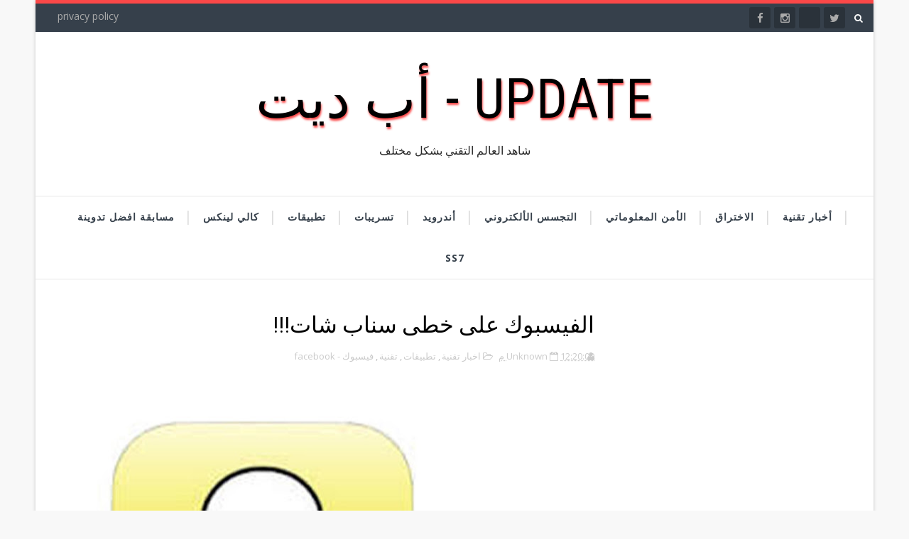

--- FILE ---
content_type: text/html; charset=UTF-8
request_url: https://www.updatelap.com/2016/08/facebook-snapshat.html
body_size: 47799
content:
<!DOCTYPE html>
<html class='v2' dir='rtl' xmlns='http://www.w3.org/1999/xhtml' xmlns:b='http://www.google.com/2005/gml/b' xmlns:data='http://www.google.com/2005/gml/data' xmlns:expr='http://www.google.com/2005/gml/expr'>
<head>
<link href='https://www.blogger.com/static/v1/widgets/2370241452-css_bundle_v2_rtl.css' rel='stylesheet' type='text/css'/>
<script async='async' crossorigin='anonymous' src='https://pagead2.googlesyndication.com/pagead/js/adsbygoogle.js?client=ca-pub-3685361275116997'></script>
<script async='async' data-ad-client='ca-pub-3685361275116997' src='https://pagead2.googlesyndication.com/pagead/js/adsbygoogle.js'></script>
<script async='async' data-ad-client='ca-pub-3685361275116997' src='https://pagead2.googlesyndication.com/pagead/js/adsbygoogle.js'></script>
<script async='async' custom-element='amp-auto-ads' src='https://cdn.ampproject.org/v0/amp-auto-ads-0.1.js'>
</script>
<meta content='HneItVqd4twqv2Lp9ExLmQ0XrR0V8cdv7md2ObeH74Y' name='google-site-verification'/>
<meta content='width=device-width, initial-scale=1, maximum-scale=1' name='viewport'/>
<link href="//fonts.googleapis.com/css?family=Roboto+Condensed:400,700%7COpen+Sans:400,700,400italic" media="all" rel="stylesheet" type="text/css">
<link href='//maxcdn.bootstrapcdn.com/font-awesome/4.5.0/css/font-awesome.min.css' rel='stylesheet'/>
<meta content='text/html; charset=UTF-8' http-equiv='Content-Type'/>
<meta content='blogger' name='generator'/>
<link href='https://www.updatelap.com/favicon.ico' rel='icon' type='image/x-icon'/>
<link href='https://www.updatelap.com/2016/08/facebook-snapshat.html' rel='canonical'/>
<link rel="alternate" type="application/atom+xml" title="Update - أب ديت - Atom" href="https://www.updatelap.com/feeds/posts/default" />
<link rel="alternate" type="application/rss+xml" title="Update - أب ديت - RSS" href="https://www.updatelap.com/feeds/posts/default?alt=rss" />
<link rel="service.post" type="application/atom+xml" title="Update - أب ديت - Atom" href="https://www.blogger.com/feeds/9132628415276053785/posts/default" />

<link rel="alternate" type="application/atom+xml" title="Update - أب ديت - Atom" href="https://www.updatelap.com/feeds/6800119574321197558/comments/default" />
<!--Can't find substitution for tag [blog.ieCssRetrofitLinks]-->
<link href='https://blogger.googleusercontent.com/img/b/R29vZ2xl/AVvXsEit-3RdNOkxME4GV77lh9isQY8k1X4Y3OJoVA-KjvVfM_17nmajw1u3C40MWCWETzp22fxVXBxor_oMgqoC_ZOBCI42pt8U69dk6uH1kmmM3vwWqKXOr0OcDgD4045XbQUpSwOHZ3kHjhI/s640/01441310635.jpg' rel='image_src'/>
<meta content='قامت شركة الفيسبوك باختبارات على نسختها الجديدة بحيث تفتح مباشرة على الكاميرا مثل برنامج سناب شات  في مسعى لتشجيع المستخدمين على التقاط المزيد من الصور والفيديوهات وتزيينها بالفلاتر والملصقات.' name='description'/>
<meta content='https://www.updatelap.com/2016/08/facebook-snapshat.html' property='og:url'/>
<meta content='الفيسبوك على خطى سناب شات!!!' property='og:title'/>
<meta content='قامت شركة الفيسبوك باختبارات على نسختها الجديدة بحيث تفتح مباشرة على الكاميرا مثل برنامج سناب شات  في مسعى لتشجيع المستخدمين على التقاط المزيد من الصور والفيديوهات وتزيينها بالفلاتر والملصقات.' property='og:description'/>
<meta content='https://blogger.googleusercontent.com/img/b/R29vZ2xl/AVvXsEit-3RdNOkxME4GV77lh9isQY8k1X4Y3OJoVA-KjvVfM_17nmajw1u3C40MWCWETzp22fxVXBxor_oMgqoC_ZOBCI42pt8U69dk6uH1kmmM3vwWqKXOr0OcDgD4045XbQUpSwOHZ3kHjhI/w1200-h630-p-k-no-nu/01441310635.jpg' property='og:image'/>
<title>
الفيسبوك على خطى سناب شات!!! - Update - أب ديت
</title>
<!-- Description and Keywords (start) -->
<meta content='اب ديت' name='keywords'/>
<meta content='أب ديت - UPDATE' name='keywords'/>
<!-- Description and Keywords (end) -->
<meta content='الفيسبوك على خطى سناب شات!!!' property='og:title'/>
<!--تعذّر عرض عقدة المظهر "meta".

The expression 'https://www.UpdateLap.com' is not valid.
-->
<meta content='article' property='og:type'/>
<meta content='https://blogger.googleusercontent.com/img/b/R29vZ2xl/AVvXsEit-3RdNOkxME4GV77lh9isQY8k1X4Y3OJoVA-KjvVfM_17nmajw1u3C40MWCWETzp22fxVXBxor_oMgqoC_ZOBCI42pt8U69dk6uH1kmmM3vwWqKXOr0OcDgD4045XbQUpSwOHZ3kHjhI/s640/01441310635.jpg' property='og:image'/>
<meta content='قامت شركة الفيسبوك باختبارات على نسختها الجديدة بحيث تفتح مباشرة على الكاميرا مثل برنامج سناب شات  في مسعى لتشجيع المستخدمين على التقاط المزيد من الصور والفيديوهات وتزيينها بالفلاتر والملصقات.' name='og:description'/>
<meta content='Update - أب ديت' property='og:site_name'/>
<meta content='https://www.updatelap.com/' name='twitter:domain'/>
<meta content='الفيسبوك على خطى سناب شات!!!' name='twitter:title'/>
<meta content='summary_large_image' name='twitter:card'/>
<meta content='https://blogger.googleusercontent.com/img/b/R29vZ2xl/AVvXsEit-3RdNOkxME4GV77lh9isQY8k1X4Y3OJoVA-KjvVfM_17nmajw1u3C40MWCWETzp22fxVXBxor_oMgqoC_ZOBCI42pt8U69dk6uH1kmmM3vwWqKXOr0OcDgD4045XbQUpSwOHZ3kHjhI/s640/01441310635.jpg' name='twitter:image'/>
<meta content='الفيسبوك على خطى سناب شات!!!' name='twitter:title'/>
<meta content='قامت شركة الفيسبوك باختبارات على نسختها الجديدة بحيث تفتح مباشرة على الكاميرا مثل برنامج سناب شات  في مسعى لتشجيع المستخدمين على التقاط المزيد من الصور والفيديوهات وتزيينها بالفلاتر والملصقات.' name='twitter:description'/>
<!-- Social Media meta tag need customer customization -->
<meta content='100002271816418' property='fb:app_id'/>
<meta content='100002271816418' property='fb:admins'/>
<meta content='@jafar_abu_nada' name='twitter:site'/>
<meta content='@jafar_abu_nada' name='twitter:creator'/>
<style id='page-skin-1' type='text/css'><!--
/*
-----------------------------------------------
Blogger Template Style
Name:        Automax
Author :     http://www.soratemplates.com
License:     Free Version
----------------------------------------------- */
/* Variable definitions
=======================
<Variable name="body.background" description="Background" type="background" color="#f8f8f8" default="$(color) url(https://blogger.googleusercontent.com/img/b/R29vZ2xl/AVvXsEge1iwORyv-LqKl3RXURel7DhOCZ2HvLKPFFlWinD0O1ac1llplbACYc8_OVMgMI99ITccm2dNe27xLtZFR9-EXbTFyYoIeacNV6GWjLzJx3xP3mCBxo6jDam8mkxyik2LtU-Ukgd-fcjIh/s1600/Car+%25287%2529.jpg) repeat fixed top left"/>
<Group description="Main Settings" selector="body">
<Variable name="main.dark.color" description="Main Dark Color" type="color" default="#36404b"/>
<Variable name="main.key.color" description="Borders and Buttons Color" type="color" default="#fb4848"/>
</Group>
=======================
*/
/*****************************************
reset.css
******************************************/
html, body, .section, .widget, div, span, applet, object, iframe,
h1, h2, h3, h4, h5, h6, p, blockquote, pre,
a, abbr, acronym, address, big, cite, code,
del, dfn, em, font, img, ins, kbd, q, s, samp,
small, strike, strong, sub, sup, tt, var,
dl, dt, dd, ol, ul, li,
fieldset, form, label, legend,
table, caption, tbody, tfoot, thead, tr, th, td, figure {    margin: 0;    padding: 0;}
html {   overflow-x: hidden;}
a {text-decoration:none;color:#000;}
article,aside,details,figcaption,figure,
footer,header,hgroup,menu,nav,section {     display:block;}
table {    border-collapse: separate;    border-spacing: 0;}
caption, th, td {    text-align: left;    font-weight: normal;}
blockquote:before, blockquote:after,
q:before, q:after {    content: "";}
.quickedit, .home-link{display:none;}
blockquote, q {    quotes: "" "";}
sup{    vertical-align: super;    font-size:smaller;}
code{    font-family: 'Courier New', Courier, monospace;    font-size:12px;    color:#272727;}
::selection {background:transparent; text-shadow:#000 0 0 2px;}
::-moz-selection {background:transparent; text-shadow:#000 0 0 2px;}
::-webkit-selection {background:transparent; text-shadow:#000 0 0 2px;}
::-o-selection {background:transparent; text-shadow:#000 0 0 2px;}
a img{	border: none;}
ol, ul { padding:0;  margin:0;  text-align: left;  }
ol li { list-style-type: decimal;  padding:0 0 5px;  }
ul li { list-style-type: disc;  padding: 0 0 5px;  }
ul ul, ol ol { padding: 0; }
#navbar-iframe, .navbar {   height:0px;   visibility:hidden;   display:none   }
.Attribution {
display: none;
visibility: hidden;
opacity: 0;
}
.post-footer-line.post-footer-line-1, .post-footer-line.post-footer-line-2 , .post-footer-line.post-footer-line-3 {
display: none;
}
.item-control {
display: none !important;
}
h2.date-header, h4.date-header {display:none;margin:1.5em 0 .5em}
h1, h2, h3, h4, h5, h6 {
font-family: 'Roboto Condensed', sans-serif;
font-weight: 400;
color: #292929;
}
img {
max-width:100%;
vertical-align:middle;
}
/*****************************************
Custom css starts
******************************************/
body {
color: #333;
font-family:'Open Sans', sans-serif;
font-size: 14px;
font-weight: normal;
line-height: 21px;
background:#f8f8f8 none no-repeat scroll center center;
background-size: cover;
}
/* ######## Wrapper Css ######################### */
#outer-wrapper{max-width:1180px;margin:0 auto;background-color:#FFF;box-shadow:0 0 5px RGBA(0, 0, 0, 0.2)}
.row{width:1150px}
#content-wrapper {
margin: 0 auto;
padding: 20px 0 40px;
overflow: hidden;
}
#main-wrapper {
float: left;
width: 68%;
max-width: 790px;
}
#sidebar-wrapper {
float: right;
width: 30%;
max-width: 330px;
}
/* ######## Top Header Bar Css ######################### */
.top-bar {
background: #36404b;
border-top: 5px solid #fb4848;
}
.top-bar-wrapper {
position: relative;
min-height:40px;
color: #aaaaaa;
margin:0 auto;
}
.top-bar-social {
float: right;
padding: 5px 0;
}
.top-bar-social li {
display: inline;
padding: 0;
float: left;
margin-right: 5px;
;
}
.top-bar-social .widget ul {
padding: 0;
}
.top-bar-social .LinkList ul {
text-align: center;
margin: 0 20px 0 0;
}
.top-bar-social #social a {
display: block;
width: 30px;
height: 30px;
line-height: 30px;
font-size: 15px;
color: #aaaaaa;
background: #2a323a;
border-radius: 3px;
-webkit-border-radius: 3px;
-ms-border-radius: 3px;
-o-border-radius: 3px;
-moz-border-radius: 3px;
transition: background 0.3s linear;
-moz-transition: background 0.3s linear;
-webkit-transition: background 0.3s linear;
-o-transition: background 0.3s linear;
}
.top-bar-social #social a:before {
display: inline-block;
font: normal normal normal 22px/1 FontAwesome;
font-size: inherit;
font-style: normal;
font-weight: 400;
-webkit-font-smoothing: antialiased;
-moz-osx-font-smoothing: grayscale;
}
.top-bar-social .facebook:before {
content: "\f09a";
}
.top-bar-social #social a.facebook:hover {
background-color: #3b5998;
}
.top-bar-social .twitter:before {
content: "\f099";
}
.top-bar-social #social a.twitter:hover {
background-color: #55acee;
}
.top-bar-social .gplus:before {
content: "\f0d5";
}
.top-bar-social #social a.gplus:hover {
background-color: #dd4b39;
}
.top-bar-social .linkedin:before {
content: "\f0e1";
}
.top-bar-social ul#social a.linkedin:hover {
background-color: #0976b4;
}
.top-bar-social .instagram:before {
content: "\f16d";
}
.top-bar-social ul#social a.instagram:hover {
background-color: #3f729b;
}
.top-bar-social .pinterest:before {
content: "\f0d2";
}
.top-bar-social ul#social a.pinterest:hover {
background-color: #cc2127;
}
.top-bar-social ul#social a:hover {
color: #fff;
opacity: 1;
}
.top-bar-menu {
float: left;
}
.top-menu ul {
overflow: hidden;
list-style: none;
padding: 0;
margin: 0;
}
.top-menu ul li {
float: left;
display: inline-block;
list-style: none;
padding: 0;
}
.top-menu ul li a {
padding: 10px 16px;
display: block;
border: none !important;
text-decoration: none;
line-height: inherit;
font-size: 14px;
font-weight: normal;
color: #aaaaaa;
}
.selectnav {display:none}
/* ######## Header Css ######################### */
.header-wrapper {
text-align: center;
padding: 42px 0;
background:#fff
}
#header-inner {
text-align: center;
display: inline-block;
}
.header-wrapper img {
width:100%;
}
#Logo h1 {
color: #36404b;
margin: 0;
font-size: 77px;
line-height: 1.4em;
text-transform: uppercase;
letter-spacing: 1px;
text-shadow: 1px 3px 3px #fb4848;
}
/* ######## Search widget Css ######################### */
#search-bar {
position: absolute;
right: 0;
top: 0;
}
.header-search {
color: #fff;
position: absolute;
top: 5px;
right: 0;
}
.header-search i {
font-style: normal;
font-size: 13px;
cursor: pointer;
}
.header-search .fa-times.active, .fa-search {
display: inline-block;
}
.header-search .fa-times,.fa-search.active {
display: none;
}
.search-form {
display: none;
position: absolute;
top: 35px;
right: 0;
padding: 5px;
background: #fb4848;
z-index: 9999;
transition: none;
}
.search-form input {
border: 1px solid #e9e9e9;
height: 36px;
text-indent: 5px;
}
.search-form button {
border: none;
border-radius: 3px;
color: #ffffff;
cursor: pointer;
font-size: 14px;
height: 36px;
width: 36px;
position: relative;
background: #ff6644;
}
.iconheader {
position: relative;
float: right;
}
.iconheader a i {
font-size: 18px;
line-height: 80px;
margin-left: 10px;
color: #999;
}
.iconheader a i:hover {
color:#E80007;
}
/* ######## Navigation Menu Css ######################### */
.navi-menu {
text-align: center;
margin: 0 auto;
padding: 0;
width: 100%;
background: #fff;
border-bottom: 1px solid rgba(0,0,0,.09);
border-top: 1px solid rgba(0,0,0,.09);
}
.nav-menu {
margin: 0 auto;
}
.selectnav {
display:none;
}
.nav-menu {
padding: 0;
}
.nav-menu ul {
list-style: none;
margin: 0;
padding: 0;
z-index: 999;
text-align: center;
}
.nav-menu ul li {
display: inline-block;
line-height: 1;
list-style: none outside none;
padding: 0;
text-align: left;
position: relative;
}
.nav-menu li a {
background: transparent;
color: #36404b;
display: block;
font-size: 14px;
padding: 22px 20px;
position: relative;
text-decoration: none;
text-transform: uppercase;
font-weight: 700;
font-style: normal;
letter-spacing: 1px;
}
.nav-menu ul li:after {
content: "|";
display: block;
position: absolute;
margin: auto;
top: -15px;
right: -5px;
bottom: 0;
width: 8px;
height: 8px;
text-align: center;
font-weight: 400;
font-size: 20px;
text-rendering: auto;
-webkit-font-smoothing: antialiased;
-moz-osx-font-smoothing: grayscale;
color: #dddddd;
}
.nav-menu ul li:last-child:after {
display: none;
}
.nav-menu li a i {
margin-right: 3px;
}
.nav-menu li a:hover, .nav-menu li a:hover .nav-menu ul li.hasSub a:after  {
color:#fb4848;
}
.nav-menu ul li li a:hover {
padding-left: 20px;
}
.nav-menu ul li ul {
width: 180px;
margin: 0px;
position: absolute;
visibility: hidden;
display: inline;
padding: 0px;
height: auto;
border-top-width:0;
background: #fff;
-webkit-box-shadow: 0 1px 0 1px rgba(0,0,0,.1);
box-shadow: 0 1px 0 1px rgba(0,0,0,.1);
}
.nav-menu ul li:hover ul {
visibility: visible;
}
.nav-menu li li a {
color: #000000;
font-size: 14px;
padding: 15px 15px;
position: relative;
text-align: left;
-webkit-transition: color .15s linear 0s,padding-left .15s linear 0s;
}
.nav-menu li li {
float: none !important;
display: block;
}
.nav-menu a#pull {
display: none;
}
.nav-menu ul li.hasSub a {
padding-right: 25px
}
.nav-menu ul li.hasSub a:after {
color: #aaa;
position: absolute;
top: 22px;
right: 10px;
display: block;
content: "\f0d7";
font-family: FontAwesome;
font-weight: 400;
font-size: 15px;
text-rendering: auto;
-webkit-font-smoothing: antialiased;
-moz-osx-font-smoothing: grayscale
}
.nav-menu ul li.hasSub ul li a:after {
display: none!important
}
/* ######## Featured Widget Css ######################### */
.featured-slider-wrap {
position: relative;
overflow: hidden;
background: #ffffff;
margin: 15px auto !important;
}
.label_with_thumbs {
opacity: 0;
-webkit-transition: opacity 2s ease-in;
-moz-transition: opacity 2s ease-in;
-ms-transition: opacity 2s ease-in;
-o-transition: opacity 2s ease-in;
transition: opacity 2s ease-in;
}
.label_with_thumbs.load {
opacity: 1;
}
#label_with_thumbs .widget-thumb {
position: relative;
width: 100%;
height: 450px;
overflow: hidden;
display: block;
vertical-align: middle;
margin: 0!important;
}
#label_with_thumbs .widget-thumb .label_thumb {
position: relative;
height:100%;
width: 100%;
display: block;
}
#label_with_thumbs .owl-item .widget-con {
outline: 1px dashed #fb4848;
outline-offset: -15px;
background: #36404b;
position: absolute;
left: 0;
right: 0;
margin: auto;
bottom: 40px;
width: 80%;
padding: 20px 10px;
z-index: 2;
box-sizing: border-box;
text-align: center;
display:none;
}
#label_with_thumbs .owl-item.active.center .widget-con {
display:block;
}
#label_with_thumbs .post-tag {
color: #fff;
text-transform: capitalize;
letter-spacing: 1px;
font-weight: 400;
font-style: normal;
border: 1px solid #fff;
padding: 4px 8px;
margin-right: 8px;
border-radius: 2px;
font-size: 12px;
display: inline-block;
margin-bottom: 2px;
text-align: center;
}
#label_with_thumbs {
float: left;
width: 100%;
min-height: 70px;
margin:0;
padding: 0;
}
#label_with_thumbs li {
width: 100%;
float: left;
margin-left: 0;
border:none;
position:relative;
list-style-type: none;
}
#label_with_thumbs li .widget-sum {
display: block;
font-size: 16px;
line-height: 1.5em;
font-weight: 400;
margin: 7px 0 3px;
color: #fff;
}
#label_with_thumbs .owl-item.active.center .widget-date, #label_with_thumbs .owl-item.active.center .widget-cmm {
display:inline-block;
}
#label_with_thumbs .widget-date, #label_with_thumbs .widget-cmm {
display:none;
color: #fff;
padding: 4px;
z-index: 1;
text-align: center;
}
#label_with_thumbs .widget-cmm a{
color:#fff;
}
#label_with_thumbs .recent-title {
overflow: hidden;
font-weight: 500;
font-size: 32px;
line-height: 1.4em;
margin: 5px 0 4px;
padding: 0;
letter-spacing: 1px;
}
#label_with_thumbs .recent-title a {
color: #fff;
transition: color .3s;
}
#label_with_thumbs li:nth-child(1) .widget-meta, #label_with_thumbs li:nth-child(1) .widget-meta a {
color:#ffffff;
}
.widget-meta {
color: #030303;
font-size: 11px;
font-weight: 400;
}
.img-overlay {
position: absolute;
left: 0;
top: 0;
z-index: 1;
width: 100%;
height: 100%;
-webkit-box-shadow: 0 0 20px #36404b;
box-shadow: 0 0 20px #36404b;
background-color: #36404b;
opacity: 0.6;
}
#label_with_thumbs .owl-item.active.center .img-overlay {
opacity: 0.1;
-webkit-box-shadow: 0 0 20px rgba(0,0,0,.8);
box-shadow: 0 0 20px rgba(0,0,0,.8);
background-color: #000;
}
.owl-carousel .owl-wrapper:after {
content: ".";
display: block;
clear: both;
visibility: hidden;
line-height: 0;
height: 0;
}
.owl-carousel {
display: none;
position: relative;
width: 100%;
-ms-touch-action: pan-y;
}
.owl-carousel .owl-wrapper {
display: none;
position: relative;
-webkit-transform: translate3d(0px, 0px, 0px);
}
.owl-carousel .owl-wrapper-outer {
overflow: hidden;
position: relative;
width: 100%;
}
.owl-carousel .owl-wrapper-outer.autoHeight {
-webkit-transition: height 500ms ease-in-out;
-moz-transition: height 500ms ease-in-out;
-ms-transition: height 500ms ease-in-out;
-o-transition: height 500ms ease-in-out;
transition: height 500ms ease-in-out;
}
.owl-controls .owl-page,
.owl-controls .owl-buttons div {
cursor: pointer;
}
.owl-controls {
-webkit-user-select: none;
-khtml-user-select: none;
-moz-user-select: none;
-ms-user-select: none;
user-select: none;
-webkit-tap-highlight-color: rgba(0, 0, 0, 0);
}
.grabbing,
.grabbing a,
.grabbing * {
cursor: e-resize!important;
}
.owl-carousel .owl-wrapper,
.owl-carousel .owl-item {
-webkit-backface-visibility: hidden;
-moz-backface-visibility: hidden;
-ms-backface-visibility: hidden;
-webkit-transform: translate3d(0, 0, 0);
-moz-transform: translate3d(0, 0, 0);
-ms-transform: translate3d(0, 0, 0);
}
.owl-prev,
.owl-next {
top: 0;
bottom: 0;
margin: auto !important;
color: #fff;
font-family: FontAwesome;
position: absolute;
z-index: 1;
display: block;
padding: 0;
cursor: pointer;
padding: 0;
text-align: center;
overflow: hidden;
width: 50px;
height: 50px;
line-height: 50px;
background: #fb4848;
}
.label_with_thumbs .owl-prev,
.label_with_thumbs .owl-next {
margin-top: 0px;
font-size: 25px;
}
.label_with_thumbs .owl-prev {
left: 0;
}
.label_with_thumbs .owl-next {
right: 0;
}
.label_with_thumbs .owl-dots {
bottom: 0;
left: 0;
right: 0;
margin: auto;
color: #fff;
font-family: FontAwesome;
position: absolute;
z-index: 1;
display: block;
padding: 0;
cursor: pointer;
padding: 0;
text-align: center;
overflow: hidden;
}
.owl-next:before {
font-family: fontawesome;
}
.owl-prev:before {
font-family: fontawesome;
}
.owl-carousel {
padding: 5px 0;
}
.label_with_thumbs .owl-carousel {
border: 0;
padding: 0;
}
.label_with_thumbs .owl-item li {
margin: 0;
padding: 0;
}
.label_with_thumbs .owl-prev:hover,
.label_with_thumbs .owl-next:hover {
opacity: .9;
background: #36404b;
color:#fb4848 !important;
}
.owl-next:before {
content: '\f105';
font-family: fontawesome;
}
.owl-prev:after {
content: '\f104';
font-family: fontawesome;
}
.owl-carousel .owl-item {
float: left;
}
.box-title .owl-controls {
float: right;
}
.label_with_thumbs .owl-item li img {
height: auto;
width: 100%;
}
.label_with_thumbs .owl-item li .thumb-hover {
content: no-close-quote;
position: absolute;
bottom: -5px;
width: 100%;
background: url(https://blogger.googleusercontent.com/img/b/R29vZ2xl/AVvXsEgUulLl41lDYwCeORc4hLWREVFIrQmU_8iR4TW_6ALvC35igN27pae0fa9hS0O06U7Hr-qZakdZrUM5Jg56Y1i644GV6PffaMwXh1KRQKDViRZrVTdZHTpvMMm4pweNlYPGGzmUZDhAJFQ0/s1600-r/gradient.png) repeat-x 0 -1px;
opacity: .8;
left: 0;
opacity: .9;
background-size: 200px 100%;
height: 200px;
}
.owl-carousel .animated{-webkit-animation-duration:1000ms;animation-duration:1000ms;-webkit-animation-fill-mode:both;animation-fill-mode:both}.owl-carousel .owl-animated-in{z-index:0}.owl-carousel .owl-animated-out{z-index:1}.owl-carousel .fadeOut{-webkit-animation-name:fadeOut;animation-name:fadeOut}@-webkit-keyframes fadeOut{0%{opacity:1}100%{opacity:0}}@keyframes fadeOut{0%{opacity:1}100%{opacity:0}}.owl-height{-webkit-transition:height 500ms ease-in-out;-moz-transition:height 500ms ease-in-out;-ms-transition:height 500ms ease-in-out;-o-transition:height 500ms ease-in-out;transition:height 500ms ease-in-out}.owl-carousel{display:none;width:100%;-webkit-tap-highlight-color:transparent;position:relative;z-index:1}.owl-carousel .owl-stage{position:relative;-ms-touch-action:pan-Y}.owl-carousel .owl-stage:after{content:".";display:block;clear:both;visibility:hidden;line-height:0;height:0}.owl-carousel .owl-stage-outer{position:relative;overflow:hidden;-webkit-transform:translate3d(0px,0,0)}.owl-carousel .owl-controls .owl-dot,.owl-carousel .owl-controls .owl-nav .owl-next,.owl-carousel .owl-controls .owl-nav .owl-prev{cursor:pointer;cursor:hand;-webkit-user-select:none;-khtml-user-select:none;-moz-user-select:none;-ms-user-select:none;user-select:none}.owl-carousel.owl-loaded{display:block}.owl-carousel.owl-loading{opacity:0;display:block}.owl-carousel.owl-hidden{opacity:0}.owl-carousel .owl-refresh .owl-item{display:none}.owl-carousel .owl-item{position:relative;min-height:1px;float:left;-webkit-backface-visibility:hidden;-webkit-tap-highlight-color:transparent;-webkit-touch-callout:none;-webkit-user-select:none;-moz-user-select:none;-ms-user-select:none;user-select:none}.owl-carousel .owl-item img{display:block;width:100%;-webkit-transform-style:preserve-3d}.owl-carousel.owl-text-select-on .owl-item{-webkit-user-select:auto;-moz-user-select:auto;-ms-user-select:auto;user-select:auto}.owl-carousel .owl-grab{cursor:move;cursor:-webkit-grab;cursor:-o-grab;cursor:-ms-grab;cursor:grab}.owl-carousel.owl-rtl{direction:rtl}.owl-carousel.owl-rtl .owl-item{float:right}.no-js .owl-carousel{display:block}.owl-carousel .owl-item .owl-lazy{opacity:0;-webkit-transition:opacity 400ms ease;-moz-transition:opacity 400ms ease;-ms-transition:opacity 400ms ease;-o-transition:opacity 400ms ease;transition:opacity 400ms ease}.owl-carousel .owl-item img{transform-style:preserve-3d}.owl-carousel .owl-video-wrapper{position:relative;height:100%;background:#000}.owl-carousel .owl-video-play-icon{position:absolute;height:80px;width:80px;left:50%;top:50%;margin-left:-40px;margin-top:-40px;background:url(owl.video.play.png) no-repeat;cursor:pointer;z-index:1;-webkit-backface-visibility:hidden;-webkit-transition:scale 100ms ease;-moz-transition:scale 100ms ease;-ms-transition:scale 100ms ease;-o-transition:scale 100ms ease;transition:scale 100ms ease}.owl-carousel .owl-video-play-icon:hover{-webkit-transition:scale(1.3,1.3);-moz-transition:scale(1.3,1.3);-ms-transition:scale(1.3,1.3);-o-transition:scale(1.3,1.3);transition:scale(1.3,1.3)}.owl-carousel .owl-video-playing .owl-video-play-icon,.owl-carousel .owl-video-playing .owl-video-tn{display:none}.owl-carousel .owl-video-tn{opacity:0;height:100%;background-position:center center;background-repeat:no-repeat;-webkit-background-size:contain;-moz-background-size:contain;-o-background-size:contain;background-size:contain;-webkit-transition:opacity 400ms ease;-moz-transition:opacity 400ms ease;-ms-transition:opacity 400ms ease;-o-transition:opacity 400ms ease;transition:opacity 400ms ease}.owl-carousel .owl-video-frame{position:relative;z-index:1}
.owl-theme .owl-controls{margin-top:0px;text-align:center;-webkit-tap-highlight-color:transparent}.owl-theme .owl-controls .owl-nav [class*=owl-]{color:#fff;font-size:14px;margin:0;padding:4px 7px;display:inline-block;cursor:pointer;}.owl-theme .owl-controls .owl-nav [class*=owl-]:hover{text-decoration:none}.owl-theme .owl-controls .owl-nav .disabled{opacity:.5;cursor:default}.owl-theme .owl-dots .owl-dot{display:inline-block;zoom:1;*display:inline}.owl-theme .owl-dots .owl-dot span{width:10px;height:10px;margin:5px 7px; background: none repeat scroll 0 0 #fb4848;display:block;-webkit-backface-visibility:visible;-webkit-transition:opacity 200ms ease;-moz-transition:opacity 200ms ease;-ms-transition:opacity 200ms ease;-o-transition:opacity 200ms ease;transition:opacity 200ms ease;-webkit-border-radius:30px;-moz-border-radius:30px;border-radius:30px}.owl-theme .owl-dots .owl-dot.active span,.owl-theme .owl-dots .owl-dot:hover span{ background: none repeat scroll 0 0 #fb4848}
.owl-nav i.fa {
font-weight: 300;
font-size: 14px;
}
.owl-theme .owl-controls .owl-nav [class*=owl-]:hover {
color: #fb4848!important;
text-decoration: none;
background: #36404b;
}
/* ######## Sidebar Css ######################### */
.sidebar .widget {
margin-bottom: 20px;
position: relative;
clear:both;
}
.sidebar h2 {
border-bottom: 1px solid #e0e0e0;
color: #2e2e2e;
font-size: 18px;
padding: 4px 0;
margin: 0 0 20px;
font-weight: 700;
letter-spacing: 1.5px;
text-transform: Uppercase;
position: relative;
padding-left: 50px;
}
.sidebar h2:before {
content: '';
position: absolute;
left: 10px;
top: 5px;
width: 5px;
height: 20px;
background: #36404b;
transform: skewX(-35deg);
-webkit-transform: skewX(-35deg);
-moz-transform: skewX(-35deg);
-ms-transform: skewX(-35deg);
-o-transform: skewX(-35deg);
}
.sidebar h2:after {
content: '';
position: absolute;
left: 24px;
top: 5px;
width: 5px;
height: 20px;
background: #fb4848;
transform: skewX(-35deg);
-webkit-transform: skewX(-35deg);
-moz-transform: skewX(-35deg);
-ms-transform: skewX(-35deg);
-o-transform: skewX(-35deg);
}
.sidebar ul,.sidebar li{
list-style-type:none;
margin:0;
padding:0;
}
/* ######## Post Css ######################### */
article {
padding: 0;
}
.post-outer {
padding: 0 0 20px 0;
}
.post {
display: block;
overflow: hidden;
word-wrap: break-word;
background: #ffffff;
border-bottom: 2px solid #e2e2e2;
}
.post h2 {
margin-bottom: 12px;
line-height: 37px;
font-size: 32px;
font-weight: 400;
}
.post h2 a {
color: #292929;
letter-spacing: 1px;
}
.post h2 {
margin: 0 0 10px;
padding: 0;
}
.post-head h1 {
color: #000;
font-size: 32px;
font-weight: 400;
line-height: 44px;
margin: 12px 0;
}
.retitle h2 {
margin: 8px 0;
display: block;
}
.post-body {
margin: 0px;
padding:10px;
font-size: 14px;
line-height: 26px;
box-sizing:border-box;
}
.block-image {
float: none;
width: 100%;
height: 380px;
margin: 0 auto;
position: relative;
}
.block-image .thumb {
width: 100%;
height: 380px;
position: relative;
display: block;
overflow: hidden;
}
.block-image a {
width: 100%;
height: 380px;
display: block;
transition: all .3s ease-out!important;
-webkit-transition: all .3s ease-out!important;
-moz-transition: all .3s ease-out!important;
-o-transition: all .3s ease-out!important;
}
.index .post-labels, .archive .post-labels {
position: absolute;
top: 0;
left: 0;
padding: 8px 12px 6px;
background: #fb4848;
color: #fff;
font-size: 12px;
text-transform: uppercase;
display: inline-block;
z-index: 1;
}
.index .post-labels a, .archive .post-labels a {
color: #fff;
font-family: 'Roboto Condensed', sans-serif;
}
.date-header {
color: #bdbdbd;
display: block;
font-size: 12px;
font-weight: 400;
line-height: 1.3em;
margin: 0!important;
padding: 0;
}
.date-header a {
color: #bdbdbd;
}
.post-header {
padding: 10px;
}
#meta-post .published b {
margin-left: 8px;
}
.post-meta {
color: #bdbdbd;
display: block;
font-size: 13px;
font-weight: 400;
line-height: 21px;
margin: 0;
padding: 0;
}
.post-meta a, .post-meta i {
color: #CBCBCB;
}
.post-timestamp {
margin-left: 5px;
}
.label-head {
margin-left: 5px;
}
.label-head a {
padding-left: 2px;
}
.resumo {
margin-top: 10px;
color: #333;
text-align:justify;
}
.resumo span {
display: block;
margin-bottom: 8px;
font-size: 16px;
line-height: 31px;
}
.post img {
max-width: 100%;
padding: 10px 0;
position: relative;
margin:0 auto;
}
.post h3 {
font-size: 18px;
margin-top: 20px;
margin-bottom: 10px;
line-height: 1.1;
}
.second-meta {
padding: 0px;
overflow: hidden;
position: relative;
text-align: left;
}
.read-more {
background: #36404b;
padding: 13px 24px !important;
display: inline-block;
vertical-align: middle;
margin: 20px 0 0;
font-size: 13px;
text-transform: uppercase;
border-radius: 0px;
color: #aaa;
font-weight: bold;
font-family: 'Roboto Condensed', sans-serif;
transition: background 0.3s linear;
-moz-transition: background 0.3s linear;
-webkit-transition: background 0.3s linear;
-o-transition: background 0.3s linear;
}
.read-more:hover {
background:#fb4848;
color:#fff;
}
.comment-link {
white-space: normal;
}
#blog-pager {
clear: both;
text-align: center;
padding: 15px 0;
background: #ffffff;
color: #4d4d4d;
}
.displaypageNum a,
.showpage a,
.pagecurrent, .blog-pager-older-link, .blog-pager-newer-link {
padding: 5px 13px;
margin-right: 8px;
color: #fff;
background-color: #36404b;
display: inline-block;
line-height: 20px;
-moz-border-radius: 2px;
-webkit-border-radius: 2px;
border-radius: 2px;
margin-top: 10px;
}
.displaypageNum a:hover,
.showpage a:hover,
.pagecurrent, .blog-pager-older-link:hover, .blog-pager-newer-link:hover {
background: #fb4848;
text-decoration: none;
color: #fff;
}
.showpageOf {
display: none!important;
overflow: hidden;
}
#blog-pager .pages {
margin: 10px 0;
border: none;
}
/* ######## Share widget Css ######################### */
.share-box {
margin: 10px 0;
border-bottom: 2px solid #eee;
position: relative;
padding: 10px;
}
.share-title {
border-bottom: 2px solid #777;
color: #010101;
display: inline-block;
padding-bottom: 7px;
font-size: 15px;
font-weight: 500;
position: relative;
top: 2px;
}
.share-art {
float: right;
padding: 0;
padding-top: 0;
font-size: 13px;
font-weight: 400;
text-transform: capitalize;
}
.share-art a {
color: #fff;
padding: 3px 8px;
margin-left: 4px;
border-radius: 2px;
display: inline-block;
margin-right: 0;
background: #010101;
}
.share-art a:hover{color:#fff}
.share-art .fac-art{background:#3b5998}
.share-art .fac-art:hover{background:rgba(49,77,145,0.7)}
.share-art .twi-art{background:#00acee}
.share-art .twi-art:hover{background:rgba(7,190,237,0.7)}
.share-art .goo-art{background:#db4a39}
.share-art .goo-art:hover{background:rgba(221,75,56,0.7)}
.share-art .pin-art{background:#CA2127}
.share-art .pin-art:hover{background:rgba(202,33,39,0.7)}
.share-art .lin-art{background:#0077B5}
.share-art .lin-art:hover{background:rgba(0,119,181,0.7)}
/* ######## Comment Form Widget ######################### */
.comment-form {
overflow:hidden;
}
iframe.blogger-iframe-colorize,
iframe.blogger-comment-from-post {
height: 283px!important
}
.comments h3 {
line-height:normal;
text-transform:uppercase;
color:#333;
font-weight:bold;
margin:0 0 20px 0;
font-size:14px;
padding:0 0 0 0;
}
h4#comment-post-message {
display:none;
margin:0 0 0 0;
}
.comments{
clear:both;
margin-top:10px;
margin-bottom:0
padding-left: 10px;
}
.comments .comments-content{
font-size:13px;
margin-bottom:8px
}
.comments .comments-content .comment-thread ol{
text-align:left;
margin:13px 0;
padding:0
}
.comments .avatar-image-container {
background:#fff;
border:1px solid #DDD;
overflow:hidden;
padding:6px;
}
.comments .comment-block{
position:relative;
background:#fff;
padding:15px;
margin-left:60px;
border-left:3px solid #ddd;
border-top:1px solid #DDD;
border-right:1px solid #DDD;
border-bottom:1px solid #DDD;
}
.comments .comment-block:before {
content:"";
width:0px;
height:0px;
position:absolute;
right:100%;
top:14px;
border-width:10px;
border-style:solid;
border-color:transparent #DDD transparent transparent;
display:block;
}
.comments .comments-content .comment-replies{
margin:8px 0;
margin-left:60px
}
.comments .comments-content .comment-thread:empty{
display:none
}
.comments .comment-replybox-single {
background:#f0f0f0;
padding:0;
margin:8px 0;
margin-left:60px
}
.comments .comment-replybox-thread {
background:#f0f0f0;
margin:8px 0 0 0;
padding:0;
}
.comments .comments-content .comment{
margin-bottom:6px;
padding:0
}
.comments .comments-content .comment:first-child {
padding:0;
margin:0
}
.comments .comments-content .comment:last-child {
padding:0;
margin:0
}
.comments .comment-thread.inline-thread .comment, .comments .comment-thread.inline-thread .comment:last-child {
margin:0px 0px 5px 30%
}
.comment .comment-thread.inline-thread .comment:nth-child(6) {
margin:0px 0px 5px 25%;
}
.comment .comment-thread.inline-thread .comment:nth-child(5) {
margin:0px 0px 5px 20%;
}
.comment .comment-thread.inline-thread .comment:nth-child(4) {
margin:0px 0px 5px 15%;
}
.comment .comment-thread.inline-thread .comment:nth-child(3) {
margin:0px 0px 5px 10%;
}
.comment .comment-thread.inline-thread .comment:nth-child(2) {
margin:0px 0px 5px 5%;
}
.comment .comment-thread.inline-thread .comment:nth-child(1) {
margin:0px 0px 5px 0;
}
.comments .comments-content .comment-thread{
margin:0;
padding:0
}
.comments .comments-content .inline-thread{
background:#fff;
border:1px solid #DDD;
padding:15px;
margin:0
}
.comments .comments-content .icon.blog-author {
display:inline;
}
.comments .comments-content .icon.blog-author:after {
content: "Admin";
background: #fb4848;
color: #fff;
font-size: 11px;
padding: 2px 5px;
font-family: 'Roboto Condensed', sans-serif;
font-weight: 700;
font-style: normal;
letter-spacing: 1px;
}
.comment-header {
text-transform:uppercase;
font-size:12px;
font-family: 'Roboto Condensed', sans-serif;
font-weight: 700;
font-style: normal;
letter-spacing: 1px;
}
.comments .comments-content .datetime {
margin-left: 6px;
}
.comments .comments-content .datetime a {
color:#888;
}
.comments .comment .comment-actions a {
display:inline-block;
color:#333;
font-weight:bold;
font-size:10px;
line-height:15px;
margin:4px 8px 0 0;
}
.comments .continue a {
color:#333;
display:inline-block;
font-size:10px;
}
.comments .comment .comment-actions a:hover, .comments .continue a:hover{
text-decoration:underline;
}
/* ######## Related Post Css ######################### */
#related-posts {
margin-bottom: 10px;
padding: 10px 0;
}
.related li {
width: 31.8%;
display: inline-block;
height: auto;
min-height: 184px;
float: left;
margin-right: 2%;
overflow: hidden;
position: relative;
}
.related li h3 {
margin-top:0;
}
.related-thumb {
width: 100%;
height: 180px;
overflow: hidden;
border-radius: 2px;
}
.related li .related-img {
width: 100%;
height: 180px;
display: block;
position: relative;
transition: all .3s ease-out!important;
-webkit-transition: all .3s ease-out!important;
-moz-transition: all .3s ease-out!important;
-o-transition: all .3s ease-out!important;
}
.related li .related-img:hover {
-webkit-transform: scale(1.1) rotate(-1.5deg)!important;
-moz-transform: scale(1.1) rotate(-1.5deg)!important;
transform: scale(1.1) rotate(-1.5deg)!important;
transition: all .3s ease-out!important;
-webkit-transition: all .3s ease-out!important;
-moz-transition: all .3s ease-out!important;
-o-transition: all .3s ease-out!important;
}
.related-title a {
font-size: 14px;
line-height: 1.4em;
padding: 10px 0 4px;
font-weight: 400;
font-style: normal;
letter-spacing: 1px;
color: #010101;
display: block;
text-shadow: 0 .5px .5px rgba(34,34,34,0.3);
}
.related li:nth-of-type(3),
.related li:nth-of-type(6),
.related li:nth-of-type(9) {
margin-right: 0;
}
.related .related-tag {
position: absolute;
top: 15px;
left: 15px;
background-color: #fb4848;
color: #fff;
text-transform: uppercase;
font-weight: 400;
z-index: 5;
height: 20px;
line-height: 20px;
padding: 0 6px;
font-size: 11px;
}
.related .related-thumb .related-img:after {
content: no-close-quote;
position: absolute;
left: 0;
bottom: 0;
width: 100%;
height: 120px;
background: url(https://blogger.googleusercontent.com/img/b/R29vZ2xl/AVvXsEhYLlePEyu0e0_l4bsNEEjDumPUIz1jYsw_kafr0tdB_U9xDkydT4iwfVKWWI9d3SFAUypYquRQe5a_Hg2-GKnP665Ot-tlI4r_u-7b1rLp3FGgewFuQTNpSNpA__FajhVFJ_S9lqWZjsM/s1600-r/metabg.png) repeat-x;
background-size: 100% 100%;
opacity: .8;
}
.related-overlay {
position: absolute;
left: 0;
top: 0;
z-index: 1;
width: 100%;
height: 100%;
background-color: rgba(40,35,40,0.05);
}
.related-content {
display: block;
bottom: 0;
padding: 0px 5px 11px;
width: 100%;
line-height: 1.2em;
box-sizing: border-box;
z-index: 2;
}
.related .related-content .recent-date {
color: #010101;
font-size: 12px;
font-weight: 400;
}
.recent-date:before, .p-date:before {
content: '\f017';
font-family: fontawesome;
margin-right: 5px;
}
/*****************************************
Footer Bottom CSS
******************************************/
#lower {
margin:auto;
padding: 0px 0px 10px 0px;
width: 100%;
background: #36404b;
border-top: 5px solid #fb4848;
}
#lower-wrapper {
margin:auto;
padding: 20px 0px 20px 0px;
}
#lowerbar-wrapper {
float: left;
margin: 0px 5px auto;
padding-bottom: 20px;
width: 32%;
text-align: justify;
color:#ddd;
line-height: 1.6em;
word-wrap: break-word;
overflow: hidden;
max-width: 375px;
}
.lowerbar {margin: 0; padding: 0;}
.lowerbar .widget {margin: 0; padding: 10px 20px 0px 20px;box-sizing:border-box;}
.lowerbar h2 {
border-bottom: 1px solid #455363;
color: #fff;
font-size: 18px;
padding: 4px 0;
margin: 0 0 20px;
font-weight: 700;
letter-spacing: 1.5px;
text-transform: Uppercase;
position: relative;
padding-left: 50px;
}
.lowerbar h2:before {
content: '';
position: absolute;
left: 10px;
top: 5px;
width: 5px;
height: 20px;
background: #0071f1;
transform: skewX(-35deg);
-webkit-transform: skewX(-35deg);
-moz-transform: skewX(-35deg);
-ms-transform: skewX(-35deg);
-o-transform: skewX(-35deg);
}
.lowerbar h2:after {
content: '';
position: absolute;
left: 24px;
top: 5px;
width: 5px;
height: 20px;
background: #fb4848;
transform: skewX(-35deg);
-webkit-transform: skewX(-35deg);
-moz-transform: skewX(-35deg);
-ms-transform: skewX(-35deg);
-o-transform: skewX(-35deg);
}
.lowerbar ul {
margin: 0 auto;
padding: 0;
list-style-type: none;
}
.lowerbar li {
display:block;
line-height: 1.6em;
margin-left: 0 !important;
list-style-type: none;
border-bottom: 1px solid rgb(51, 51, 51) !important;
}
.lowerbar li a {
text-decoration:none; color: #DBDBDB;
}
.lowerbar li a:hover {
text-decoration:none;
}
.lowerbar li:hover {
display:block;
}
.lowerbar .PopularPosts ul li a, .lowerbar .custom-widget .rcp-title a, .lowerbar {
color:#fff;
}
.lowerbar .PopularPosts .widget-content ul li, .lowerbar .custom-widget li {
border-bottom: 1px solid rgb(51, 51, 51);
}
/* ######## Footer Css ######################### */
#jugas_footer {
background:#2c343d;
color: #BABABA;
font-family: 'Roboto Condensed', sans-serif;
font-weight: 300;
padding: 20px 0px;
}
.copy-container {
margin: 0 auto;
overflow: hidden;
}
.jugas_footer_copyright a {
color: #f4f4f4;
}
.jugas_footer_copyright {
text-align: center;
}
/* ######## Custom Widget Css ######################### */
.sidebar .FollowByEmail > h3.title,
.sidebar .FollowByEmail .title-wrap {
margin-bottom: 0
}
.FollowByEmail td {
width: 100%;
float: left;
box-sizing: border-box
}
.FollowByEmail .follow-by-email-inner .follow-by-email-submit {
margin-left: 0;
width: 100%;
border-radius: 0;
height: 30px;
font-size: 11px;
color: #fff;
background-color: #fb4848
font-family: inherit;
text-transform: uppercase;
font-weight: 700;
letter-spacing: 1px
}
.FollowByEmail .follow-by-email-inner .follow-by-email-submit:hover {
opacity:0.8;
}
.FollowByEmail .follow-by-email-inner .follow-by-email-address {
padding-left: 10px;
height: 30px;
border: 1px solid #FFF;
margin-bottom: 5px;
box-sizing: border-box;
font-size: 11px;
font-family: inherit
}
.FollowByEmail .follow-by-email-inner .follow-by-email-address:focus {
border: 1px solid #FFF
}
.FollowByEmail .widget-content {
background-color: #2c343d;
box-sizing: border-box;
padding: 10px
}
.FollowByEmail .widget-content:before {
content: "Enter your email address to subscribe to this blog and receive notifications of new posts by email.";
font-size: 14px;
color: #f2f2f2;
line-height: 1.4em;
margin-bottom: 5px;
display: block;
padding: 0 2px
}
.item #ads-home {
margin-top: 20px;
}
.cloud-label-widget-content {
display: inline-block;
text-align: left;
}
.cloud-label-widget-content .label-size {
display: inline-block;
float: left;
font-size: 16px;
line-height: normal;
margin: 0 5px 5px 0;
opacity: 1
}
.cloud-label-widget-content .label-size a {
background: #fff;
font-family: 'Roboto Condensed', sans-serif;
color: #878787;
float: left;
border: 3px double #eee;
font-weight: 400;
line-height: 100%;
margin: 0;
padding: 7px 8px;
text-transform: capitalize;
transition: all .6s;
}
.cloud-label-widget-content .label-size a:hover,
.cloud-label-widget-content .label-size a:active {
background: #fff;
color: #fb4848;
}
.cloud-label-widget-content .label-size .label-count {
background: #fb4848;
color: #fff;
white-space: nowrap;
display: inline-block;
padding: 6px 8px;
margin-left: -3px;
line-height: normal;
border-radius: 0 2px 2px 0
}
.label-size-1,
.label-size-2 {
opacity: 100
}
.list-label-widget-content li {
display: block;
padding: 8px 0;
border-bottom: 1px solid #ececec;
position: relative
}
.list-label-widget-content li a:before {
content: '\203a';
position: absolute;
left: 0px;
top: 2px;
font-size: 22px;
color: #fb4848
}
.lowerbar .list-label-widget-content li a {
color:#fff;
}
.list-label-widget-content li a {
color: #282828;
font-size: 16px;
padding-left: 20px;
font-weight: 400;
text-transform: capitalize;
font-family: 'Roboto Condensed', sans-serif;
}
.list-label-widget-content li span:last-child {
color: #fb4848;
font-size: 12px;
font-weight: 700;
position: absolute;
top: 9px;
right: 0
}
.PopularPosts .item-thumbnail{margin:0 15px 0 0 !important;width:90px;height:65px;float:left;overflow:hidden;    position: relative}
.PopularPosts .item-thumbnail a{position:relative;display:block;overflow:hidden;line-height:0}
.PopularPosts ul li img{width:90px;height:65px;object-fit:cover;padding:0;transition:all .3s ease}
.PopularPosts .widget-content ul li{overflow:hidden;padding:10px 0;border-top:1px solid #f2f2f2}
.sidebar .PopularPosts .widget-content ul li:first-child,.sidebar .custom-widget li:first-child,.tab-widget .PopularPosts .widget-content ul li:first-child,.tab-widget .custom-widget li:first-child{padding-top:0;border-top:0}
.sidebar .PopularPosts .widget-content ul li:last-child,.sidebar .custom-widget li:last-child,.tab-widget .PopularPosts .widget-content ul li:last-child,.tab-widget .custom-widget li:last-child{padding-bottom:0}
.PopularPosts ul li a{color:#333333;font-weight:400;font-size:16px;line-height:1.4em;transition:color .3s;    font-family:'Roboto Condensed', sans-serif;}
.PopularPosts ul li a:hover{color:#fb4848}
.PopularPosts .item-title{margin:0 0 4px;padding:0;line-height:0}
.item-snippet{display:none;font-size:0;padding-top:0}
.PopularPosts ul {
counter-reset: popularcount;
margin: 0;
padding: 0;
}
.PopularPosts .item-thumbnail::before {
background: rgba(0, 0, 0, 0.3);
bottom: 0px;
content: "";
height: 100px;
width: 100px;
left: 0px;
right: 0px;
margin: 0px auto;
position: absolute;
z-index: 3;
}
/* ######## Responsive Css ######################### */
@media only screen and (max-width: 1200px) {
.featured-slider-wrap {
width:auto !important;
}
.row {
width: 100%;
margin: 0 auto;
float: none;
padding-left: 10px !important;
padding-right: 10px !important;
box-sizing: border-box;
}
}
@media only screen and (max-width: 1100px) {
}
@media only screen and (max-width: 980px) {
#main-wrapper, #sidebar-wrapper {
float: none;
clear: both;
width: 100%;
margin: 0 auto;
}
#main-wrapper {
max-width: 100%;
}
#sidebar-wrapper {
padding-top: 20px;
}
.overlay a {
float: right;
margin: 30px 0;
}
.overlay h3 {
float: left;
}
#lowerbar-wrapper {
float: none;
clear: both;
width: 100%;
margin: 0 auto;
}
#nav1, #nav {
display: none;
}
.selectnav {
width: auto;
color: #222;
background: #f4f4f4;
border: 1px solid rgba(255,255,255,0.1);
position: relative;
border: 0;
padding: 6px 10px!important;
margin: 5px 0;
}
.main-nav-top .selectnav {
margin: 0 0 0 -10px;
}
.main-nav-top {
padding:0;
}
.selectnav {
display: inline-block;
width: 100%;
max-width:200px;
}
.nav-menu .selectnav {
display: inline-block;
}
}
@media screen and (max-width: 880px) {
.home #header-wrapper {
margin-bottom: 10px;
}
.item #content-wrapper {
padding: 0 0 30px;
}
}
@media only screen and (max-width: 768px) {
.owl-prev, .owl-next {
display: none !important;
}
.main-nav-top {
float:none;
clear:both;
}
.main-nav-top .selectnav {
margin: 0 0 10px;
}
.share-art span {
display: none;
}
.ops-404 {
width: 80%!important;
}
.title-404 {
font-size: 160px!important;
}
.overlay {
display:none;
visibility:hidden;
}
#header {
padding: 10px 0px 0;
}
.fot-site-name {
display: none;
}
}
@media only screen and (max-width: 480px) {
.top-bar-social {
float: none;
width: 100%;
clear: both;
overflow: hidden;
}
#search-bar {
display: none;
}
.top-bar-menu {
float: none;
width: 100%;
clear: both;
margin-top: 0;
}
.top-bar-social li {
display: inline-block;
float: none;
}
.selectnav {
margin: 0 auto;
display: block;
}
#label_with_thumbs .widget-thumb {
height: 380px;
}
.index .post h2,.archive .post h2 {
line-height: 34px;
font-size: 23px;
}
h1.post-title {
font-size: 22px;
margin-bottom: 10px;
}
#sidebar-wrapper {
max-width: 100%;
}
.share-art {
float: none;
margin: 0 auto;
text-align: center;
clear: both;
}
.about-widget-image {
overflow: hidden;
}
.share-title{
display:none;
}
.related li {
width: 100%;
margin:0 auto;
}
.index .post-outer {
padding: 0;
}
.wid-thumb {
height: 300px;
}
#label_with_thumbs .recent-title {
font-size: 150%;
}
.subscribe-css-email-field {
width: 100%;
}
}
@media only screen and (max-width: 360px) {
#meta-post {
position: relative;
overflow: hidden;
display: block;
}
#meta-post:after {
display: none;
}
.label_with_thumbs strong {
font-size: 23px;
}
.second-meta  {
margin-bottom: 10px !important;
position: relative;
overflow: hidden;
float: left;
width: 100%;
}
.slider-con {
width: 100%;
}
.title-404 {
font-size: 150px!important;
}
.second-meta {
box-sizing:border-box;
}
.second-meta .share-art a {
margin-right: 4px;
margin-left: 4px;
}
}
.Header .description p{display:none}
@media only screen and (max-width: 300px) {
#sidebar-wrapper, .featured-slider-wrap {display:none}
.footer-meta .share-title {
display: none;
}
.archive .post h2,.index .post h2 {
line-height: 29px!important;
font-size: 15px!important;
}
article {
overflow: hidden;
}
.label_with_thumbs strong {
font-size: 17px;
line-height: 1.4em;
}
#blog-pager {
padding: 0;
margin: 0;
}
.index .snippets,.archive .snippets,.sora-author-box img,.share-box .post-author {
display: none;
}
.share-art, .share-box .post-author {
float: none !important;
margin: 0 auto;
text-align: center;
clear: both;
}
.read-more-wrap, .post-labels {
float: none !important;
clear: both;
display: block;
text-align: center;
}
.ops-404 {
font-size: 20px!important;
}
.title-404 {
font-size: 120px!important;
}
h1.post-title {
font-size: 17px;
}
.share-box {
overflow: hidden;
}
.top-bar-social #social a {
width: 24px;
height: 24px;
line-height: 24px;
}
.second-meta .share-art a {
padding: 5px;
}
.comments .avatar-image-container {
display: none;
}
.comments .comment-block {
margin-left: 0 !important;
position: relative;
}
}

--></style>
<style>
/*-------Typography and ShortCodes-------*/
.firstcharacter{float:left;color:#27ae60;font-size:75px;line-height:60px;padding-top:4px;padding-right:8px;padding-left:3px}.post-body h1,.post-body h2,.post-body h3,.post-body h4,.post-body h5,.post-body h6{margin-bottom:15px;color:#2c3e50}blockquote{font-style:italic;color:#888;border-left:5px solid #27ae60;margin-left:0;padding:10px 15px}blockquote:before{content:'\f10d';display:inline-block;font-family:FontAwesome;font-style:normal;font-weight:400;line-height:1;-webkit-font-smoothing:antialiased;-moz-osx-font-smoothing:grayscale;margin-right:10px;color:#888}blockquote:after{content:'\f10e';display:inline-block;font-family:FontAwesome;font-style:normal;font-weight:400;line-height:1;-webkit-font-smoothing:antialiased;-moz-osx-font-smoothing:grayscale;margin-left:10px;color:#888}.button{background-color:#2c3e50;float:left;padding:5px 12px;margin:5px;color:#fff;text-align:center;border:0;cursor:pointer;border-radius:3px;display:block;text-decoration:none;font-weight:400;transition:all .3s ease-out !important;-webkit-transition:all .3s ease-out !important}a.button{color:#fff}.button:hover{background-color:#27ae60;color:#fff}.button.small{font-size:12px;padding:5px 12px}.button.medium{font-size:16px;padding:6px 15px}.button.large{font-size:18px;padding:8px 18px}.small-button{width:100%;overflow:hidden;clear:both}.medium-button{width:100%;overflow:hidden;clear:both}.large-button{width:100%;overflow:hidden;clear:both}.demo:before{content:"\f06e";margin-right:5px;display:inline-block;font-family:FontAwesome;font-style:normal;font-weight:400;line-height:normal;-webkit-font-smoothing:antialiased;-moz-osx-font-smoothing:grayscale}.download:before{content:"\f019";margin-right:5px;display:inline-block;font-family:FontAwesome;font-style:normal;font-weight:400;line-height:normal;-webkit-font-smoothing:antialiased;-moz-osx-font-smoothing:grayscale}.buy:before{content:"\f09d";margin-right:5px;display:inline-block;font-family:FontAwesome;font-style:normal;font-weight:400;line-height:normal;-webkit-font-smoothing:antialiased;-moz-osx-font-smoothing:grayscale}.visit:before{content:"\f14c";margin-right:5px;display:inline-block;font-family:FontAwesome;font-style:normal;font-weight:400;line-height:normal;-webkit-font-smoothing:antialiased;-moz-osx-font-smoothing:grayscale}.widget .post-body ul,.widget .post-body ol{line-height:1.5;font-weight:400}.widget .post-body li{margin:5px 0;padding:0;line-height:1.5}.post-body ul li:before{content:"\f105";margin-right:5px;font-family:fontawesome}pre{font-family:Monaco, "Andale Mono", "Courier New", Courier, monospace;background-color:#2c3e50;background-image:-webkit-linear-gradient(rgba(0, 0, 0, 0.05) 50%, transparent 50%, transparent);background-image:-moz-linear-gradient(rgba(0, 0, 0, 0.05) 50%, transparent 50%, transparent);background-image:-ms-linear-gradient(rgba(0, 0, 0, 0.05) 50%, transparent 50%, transparent);background-image:-o-linear-gradient(rgba(0, 0, 0, 0.05) 50%, transparent 50%, transparent);background-image:linear-gradient(rgba(0, 0, 0, 0.05) 50%, transparent 50%, transparent);-webkit-background-size:100% 50px;-moz-background-size:100% 50px;background-size:100% 50px;line-height:25px;color:#f1f1f1;position:relative;padding:0 7px;margin:15px 0 10px;overflow:hidden;word-wrap:normal;white-space:pre;position:relative}pre:before{content:'Code';display:block;background:#F7F7F7;margin-left:-7px;margin-right:-7px;color:#2c3e50;padding-left:7px;font-weight:400;font-size:14px}pre code,pre .line-number{display:block}pre .line-number a{color:#27ae60;opacity:0.6}pre .line-number span{display:block;float:left;clear:both;width:20px;text-align:center;margin-left:-7px;margin-right:7px}pre .line-number span:nth-child(odd){background-color:rgba(0, 0, 0, 0.11)}pre .line-number span:nth-child(even){background-color:rgba(255, 255, 255, 0.05)}pre .cl{display:block;clear:both}#contact{background-color:#fff;margin:30px 0 !important}#contact .contact-form-widget{max-width:100% !important}#contact .contact-form-name,#contact .contact-form-email,#contact .contact-form-email-message{background-color:#FFF;border:1px solid #eee;border-radius:3px;padding:10px;margin-bottom:10px !important;max-width:100% !important}#contact .contact-form-name{width:47.7%;height:50px}#contact .contact-form-email{width:49.7%;height:50px}#contact .contact-form-email-message{height:150px}#contact .contact-form-button-submit{max-width:100%;width:100%;z-index:0;margin:4px 0 0;padding:10px !important;text-align:center;cursor:pointer;background:#27ae60;border:0;height:auto;-webkit-border-radius:2px;-moz-border-radius:2px;-ms-border-radius:2px;-o-border-radius:2px;border-radius:2px;text-transform:uppercase;-webkit-transition:all .2s ease-out;-moz-transition:all .2s ease-out;-o-transition:all .2s ease-out;-ms-transition:all .2s ease-out;transition:all .2s ease-out;color:#FFF}#contact .contact-form-button-submit:hover{background:#2c3e50}#contact .contact-form-email:focus,#contact .contact-form-name:focus,#contact .contact-form-email-message:focus{box-shadow:none !important}.alert-message{position:relative;display:block;background-color:#FAFAFA;padding:20px;margin:20px 0;-webkit-border-radius:2px;-moz-border-radius:2px;border-radius:2px;color:#2f3239;border:1px solid}.alert-message p{margin:0 !important;padding:0;line-height:22px;font-size:13px;color:#2f3239}.alert-message span{font-size:14px !important}.alert-message i{font-size:16px;line-height:20px}.alert-message.success{background-color:#f1f9f7;border-color:#e0f1e9;color:#1d9d74}.alert-message.success a,.alert-message.success span{color:#1d9d74}.alert-message.alert{background-color:#DAEFFF;border-color:#8ED2FF;color:#378FFF}.alert-message.alert a,.alert-message.alert span{color:#378FFF}.alert-message.warning{background-color:#fcf8e3;border-color:#faebcc;color:#8a6d3b}.alert-message.warning a,.alert-message.warning span{color:#8a6d3b}.alert-message.error{background-color:#FFD7D2;border-color:#FF9494;color:#F55D5D}.alert-message.error a,.alert-message.error span{color:#F55D5D}.fa-check-circle:before{content:"\f058"}.fa-info-circle:before{content:"\f05a"}.fa-exclamation-triangle:before{content:"\f071"}.fa-exclamation-circle:before{content:"\f06a"}.post-table table{border-collapse:collapse;width:100%}.post-table th{background-color:#eee;font-weight:bold}.post-table th,.post-table td{border:0.125em solid #333;line-height:1.5;padding:0.75em;text-align:left}@media (max-width: 30em){.post-table thead tr{position:absolute;top:-9999em;left:-9999em}.post-table tr{border:0.125em solid #333;border-bottom:0}.post-table tr + tr{margin-top:1.5em}.post-table tr,.post-table td{display:block}.post-table td{border:none;border-bottom:0.125em solid #333;padding-left:50%}.post-table td:before{content:attr(data-label);display:inline-block;font-weight:bold;line-height:1.5;margin-left:-100%;width:100%}}@media (max-width: 20em){.post-table td{padding-left:0.75em}.post-table td:before{display:block;margin-bottom:0.75em;margin-left:0}}
.FollowByEmail {
    clear: both;
}
</style>
<style id='template-skin-1' type='text/css'><!--
/*------Layout (No Edit)----------*/
body#layout #outer-wrapper {
padding: 0;
width: 800px
}
body#layout .section h4 {
color: #333!important;
text-align:center;
text-transform:uppercase;
letter-spacing:1.5px;
}
body#layout #content-wrapper {
margin: 0 auto
}
body#layout #main-wrapper {
float: left;
width: 70%;
margin: 0;
padding: 0
}
body#layout #sidebar-wrapper {
float: right;
width: 30%;
margin: 0;
padding: 5px 0 0;
background-color: #f8e244!important
}
body#layout #sidebar-wrapper .section {
background-color: #fff;
border: 1px solid #fff
}
body#layout #sidebar-wrapper .section .widget-content {
border-color: #5a7ea2!important
}
body#layout #sidebar-wrapper .section .draggable-widget .widget-wrap2 {
background-color: #5a7ea2!important
}
body#layout #main-wrapper #main {
margin-right: 4px;
background-color: #5a7ea2;
border-color: #34495e
}
body#layout #main-wrapper #main h4 {
color: #fff!important
}
body#layout .layout-widget-description {
display: none!important
}
body#layout #Blog1 .widget-content {
border-color: #34495e
}
body#layout #lowerbar-wrapper {
width: 33.3%;
float: left;
}
/*------Layout (end)----------*/
--></style>
<script src='https://ajax.googleapis.com/ajax/libs/jquery/1.11.0/jquery.min.js' type='text/javascript'></script>
<script type='text/javascript'>
snippet_count = 350;

//<![CDATA[
function removeHtmlTag(strx,chop){if(strx.indexOf("<")!=-1)
{var s=strx.split("<");for(var i=0;i<s.length;i++){if(s[i].indexOf(">")!=-1){s[i]=s[i].substring(s[i].indexOf(">")+1,s[i].length);}}
strx=s.join("");}
chop=(chop<strx.length-1)?chop:strx.length-2;while(strx.charAt(chop-1)!=' '&&strx.indexOf(' ',chop)!=-1)chop++;strx=strx.substring(0,chop-1);return strx+'...';}
function createSnippet(pID){var div=document.getElementById(pID);var summ=snippet_count;var summary='<div class="snippets">'+removeHtmlTag(div.innerHTML,summ)+'</div>';div.innerHTML=summary;}
//]]>
</script>
<script type='text/javascript'>
//<![CDATA[
 $(document).ready(function() {
              var owl = $('#label_with_thumbs');
              owl.owlCarousel({
                nav: true,
                loop:true,
             center: true,
    autoplayTimeout:3000,
    autoplayHoverPause:true,
                pagination:true,
                
navText:["<i class='fa fa-chevron-left'></i>","<i class='fa fa-chevron-right'></i>"],
                responsive: {
                  0: {
                    items: 1
                  },
                  600: {
                    items: 2
                  },
                  1000: {
                    items: 2
                  }
                }
              })


            }); 

var numposts = 5;
    var showpostthumbnails = true;
    var displaymore = false;
    var displayseparator = true;
    var showcommentnum = true;
    var showpostdate = true;
    var showpostsummary = true;
    var numchars = 100;

var _0xd069=["\x4B\x20\x31\x51\x28\x4D\x29\x7B\x6A\x2E\x6C\x28\x27\x3C\x71\x20\x56\x3D\x22\x31\x52\x2D\x31\x53\x22\x3E\x3C\x31\x66\x20\x56\x3D\x22\x31\x33\x22\x20\x6E\x3D\x22\x31\x33\x22\x3E\x27\x29\x3B\x31\x35\x28\x65\x20\x69\x3D\x30\x3B\x69\x3C\x31\x68\x3B\x69\x2B\x2B\x29\x7B\x65\x20\x68\x3D\x4D\x2E\x31\x34\x2E\x68\x5B\x69\x5D\x3B\x65\x20\x31\x61\x3D\x68\x2E\x50\x2E\x24\x74\x3B\x65\x20\x42\x3B\x66\x28\x69\x3D\x3D\x4D\x2E\x31\x34\x2E\x68\x2E\x45\x29\x5A\x3B\x31\x35\x28\x65\x20\x6B\x3D\x30\x3B\x6B\x3C\x68\x2E\x77\x2E\x45\x3B\x6B\x2B\x2B\x29\x7B\x66\x28\x68\x2E\x77\x5B\x6B\x5D\x2E\x54\x3D\x3D\x27\x31\x4C\x27\x26\x26\x68\x2E\x77\x5B\x6B\x5D\x2E\x31\x4D\x3D\x3D\x27\x31\x4E\x2F\x31\x65\x27\x29\x7B\x65\x20\x75\x3D\x68\x2E\x77\x5B\x6B\x5D\x2E\x50\x3B\x65\x20\x31\x6F\x3D\x68\x2E\x77\x5B\x6B\x5D\x2E\x76\x7D\x66\x28\x68\x2E\x77\x5B\x6B\x5D\x2E\x54\x3D\x3D\x27\x31\x55\x27\x29\x7B\x42\x3D\x68\x2E\x77\x5B\x6B\x5D\x2E\x76\x3B\x5A\x7D\x7D\x65\x20\x44\x3B\x32\x32\x7B\x44\x3D\x68\x2E\x32\x33\x24\x32\x30\x2E\x4C\x7D\x31\x5A\x28\x31\x4A\x29\x7B\x73\x3D\x68\x2E\x51\x2E\x24\x74\x3B\x61\x3D\x73\x2E\x4F\x28\x22\x3C\x31\x64\x22\x29\x3B\x62\x3D\x73\x2E\x4F\x28\x22\x31\x57\x3D\x5C\x22\x22\x2C\x61\x29\x3B\x63\x3D\x73\x2E\x4F\x28\x22\x5C\x22\x22\x2C\x62\x2B\x35\x29\x3B\x64\x3D\x73\x2E\x31\x59\x28\x62\x2B\x35\x2C\x63\x2D\x62\x2D\x35\x29\x3B\x66\x28\x28\x61\x21\x3D\x2D\x31\x29\x26\x26\x28\x62\x21\x3D\x2D\x31\x29\x26\x26\x28\x63\x21\x3D\x2D\x31\x29\x26\x26\x28\x64\x21\x3D\x22\x22\x29\x29\x7B\x44\x3D\x64\x7D\x47\x20\x44\x3D\x27\x4E\x3A\x2F\x2F\x33\x2E\x32\x34\x2E\x31\x74\x2E\x52\x2F\x2D\x31\x75\x2F\x31\x76\x2F\x31\x73\x2F\x31\x78\x2F\x55\x2D\x72\x2F\x31\x71\x2E\x31\x72\x27\x7D\x65\x20\x31\x77\x3D\x68\x2E\x31\x49\x5B\x30\x5D\x2E\x31\x46\x3B\x65\x20\x46\x3D\x68\x2E\x31\x47\x2E\x24\x74\x3B\x65\x20\x31\x6C\x3D\x46\x2E\x43\x28\x30\x2C\x34\x29\x3B\x65\x20\x31\x6D\x3D\x46\x2E\x43\x28\x35\x2C\x37\x29\x3B\x65\x20\x31\x70\x3D\x46\x2E\x43\x28\x38\x2C\x31\x30\x29\x3B\x65\x20\x6D\x3D\x31\x79\x20\x31\x48\x28\x29\x3B\x6D\x5B\x31\x5D\x3D\x22\x31\x45\x22\x3B\x6D\x5B\x32\x5D\x3D\x22\x31\x44\x22\x3B\x6D\x5B\x33\x5D\x3D\x22\x31\x7A\x22\x3B\x6D\x5B\x34\x5D\x3D\x22\x31\x41\x22\x3B\x6D\x5B\x35\x5D\x3D\x22\x31\x42\x22\x3B\x6D\x5B\x36\x5D\x3D\x22\x31\x43\x22\x3B\x6D\x5B\x37\x5D\x3D\x22\x32\x35\x22\x3B\x6D\x5B\x38\x5D\x3D\x22\x32\x75\x22\x3B\x6D\x5B\x39\x5D\x3D\x22\x32\x72\x22\x3B\x6D\x5B\x31\x30\x5D\x3D\x22\x32\x70\x22\x3B\x6D\x5B\x31\x31\x5D\x3D\x22\x32\x42\x22\x3B\x6D\x5B\x31\x32\x5D\x3D\x22\x32\x79\x22\x3B\x6A\x2E\x6C\x28\x27\x3C\x71\x20\x6E\x3D\x22\x32\x7A\x22\x3E\x3C\x31\x6E\x20\x6E\x3D\x22\x32\x41\x22\x3E\x27\x29\x3B\x66\x28\x32\x71\x3D\x3D\x7A\x29\x6A\x2E\x6C\x28\x27\x3C\x71\x20\x6E\x3D\x22\x41\x2D\x32\x6D\x22\x3E\x3C\x61\x20\x6E\x3D\x22\x32\x6E\x22\x20\x76\x3D\x22\x27\x2B\x42\x2B\x27\x22\x20\x4A\x20\x3D\x22\x48\x22\x20\x32\x63\x3D\x22\x31\x38\x3A\x4C\x28\x27\x2B\x44\x2E\x31\x63\x28\x27\x2F\x32\x39\x2D\x63\x2F\x27\x2C\x27\x2F\x55\x2F\x27\x29\x2B\x27\x29\x20\x32\x36\x2D\x32\x37\x20\x31\x62\x20\x31\x62\x3B\x31\x38\x2D\x32\x64\x3A\x20\x32\x6B\x22\x3E\x3C\x79\x20\x6E\x3D\x22\x31\x64\x2D\x32\x6A\x22\x3E\x3C\x2F\x79\x3E\x3C\x2F\x61\x3E\x3C\x2F\x71\x3E\x27\x29\x3B\x6A\x2E\x6C\x28\x27\x3C\x71\x20\x6E\x3D\x22\x41\x2D\x32\x69\x22\x3E\x3C\x31\x36\x20\x6E\x3D\x22\x32\x66\x2D\x50\x22\x3E\x3C\x61\x20\x76\x3D\x22\x27\x2B\x42\x2B\x27\x22\x20\x4A\x20\x3D\x22\x48\x22\x3E\x27\x2B\x31\x61\x2B\x27\x3C\x2F\x61\x3E\x3C\x2F\x31\x36\x3E\x3C\x71\x20\x6E\x3D\x22\x41\x2D\x32\x62\x22\x3E\x27\x29\x3B\x66\x28\x22\x51\x22\x31\x37\x20\x68\x29\x7B\x65\x20\x6F\x3D\x68\x2E\x51\x2E\x24\x74\x7D\x47\x20\x66\x28\x22\x31\x39\x22\x31\x37\x20\x68\x29\x7B\x65\x20\x6F\x3D\x68\x2E\x31\x39\x2E\x24\x74\x7D\x47\x20\x65\x20\x6F\x3D\x22\x22\x3B\x65\x20\x58\x3D\x2F\x3C\x5C\x53\x5B\x5E\x3E\x5D\x2A\x3E\x2F\x67\x3B\x6F\x3D\x6F\x2E\x31\x63\x28\x58\x2C\x22\x22\x29\x3B\x66\x28\x32\x77\x3D\x3D\x7A\x29\x7B\x66\x28\x6F\x2E\x45\x3C\x57\x29\x7B\x6A\x2E\x6C\x28\x27\x27\x29\x3B\x6A\x2E\x6C\x28\x6F\x29\x3B\x6A\x2E\x6C\x28\x27\x27\x29\x7D\x47\x7B\x6A\x2E\x6C\x28\x27\x27\x29\x3B\x6F\x3D\x6F\x2E\x43\x28\x30\x2C\x57\x29\x3B\x65\x20\x59\x3D\x6F\x2E\x32\x6F\x28\x22\x20\x22\x29\x3B\x6F\x3D\x6F\x2E\x43\x28\x30\x2C\x59\x29\x3B\x6A\x2E\x6C\x28\x6F\x2B\x27\x2E\x2E\x2E\x27\x29\x3B\x6A\x2E\x6C\x28\x27\x27\x29\x7D\x7D\x65\x20\x70\x3D\x27\x27\x3B\x65\x20\x78\x3D\x30\x3B\x6A\x2E\x6C\x28\x27\x3C\x2F\x71\x3E\x3C\x79\x20\x6E\x3D\x22\x41\x2D\x32\x76\x22\x3E\x27\x29\x3B\x66\x28\x32\x74\x3D\x3D\x7A\x29\x7B\x70\x3D\x70\x2B\x27\x20\x20\x27\x2B\x6D\x5B\x31\x56\x28\x31\x6D\x2C\x31\x30\x29\x5D\x2B\x27\x20\x27\x2B\x31\x70\x2B\x27\x27\x2B\x31\x6C\x2B\x27\x3C\x2F\x79\x3E\x20\x27\x3B\x78\x3D\x31\x7D\x66\x28\x32\x73\x3D\x3D\x7A\x29\x7B\x66\x28\x78\x3D\x3D\x31\x29\x7B\x70\x3D\x70\x2B\x27\x3C\x79\x20\x6E\x3D\x22\x41\x2D\x32\x78\x22\x3E\x20\x27\x7D\x66\x28\x75\x3D\x3D\x27\x31\x20\x31\x67\x27\x29\x75\x3D\x27\x3C\x69\x20\x6E\x3D\x22\x49\x20\x49\x2D\x31\x6A\x22\x3E\x20\x31\x3C\x2F\x69\x3E\x27\x3B\x66\x28\x75\x3D\x3D\x27\x30\x20\x31\x67\x27\x29\x75\x3D\x27\x3C\x69\x20\x6E\x3D\x22\x49\x20\x49\x2D\x31\x6A\x22\x3E\x3C\x2F\x69\x3E\x20\x30\x27\x3B\x75\x3D\x27\x3C\x61\x20\x76\x3D\x22\x27\x2B\x31\x6F\x2B\x27\x22\x20\x4A\x20\x3D\x22\x48\x22\x3E\x27\x2B\x75\x2B\x27\x3C\x2F\x61\x3E\x27\x3B\x70\x3D\x70\x2B\x75\x2B\x27\x20\x3C\x2F\x79\x3E\x27\x3B\x78\x3D\x31\x7D\x66\x28\x32\x38\x3D\x3D\x7A\x29\x7B\x66\x28\x78\x3D\x3D\x31\x29\x70\x3D\x70\x2B\x27\x20\x7C\x20\x27\x3B\x70\x3D\x70\x2B\x27\x3C\x61\x20\x76\x3D\x22\x27\x2B\x42\x2B\x27\x22\x20\x6E\x3D\x22\x4C\x22\x20\x4A\x20\x3D\x22\x48\x22\x3E\x32\x65\x20\x32\x67\x2F\x61\x3E\x20\x3C\x2F\x71\x3E\x27\x3B\x78\x3D\x31\x7D\x6A\x2E\x6C\x28\x70\x29\x3B\x6A\x2E\x6C\x28\x27\x3C\x2F\x31\x6E\x3E\x3C\x2F\x71\x3E\x27\x29\x3B\x66\x28\x32\x68\x3D\x3D\x7A\x29\x66\x28\x69\x21\x3D\x28\x31\x68\x2D\x31\x29\x29\x6A\x2E\x6C\x28\x27\x27\x29\x7D\x6A\x2E\x6C\x28\x27\x3C\x2F\x31\x66\x3E\x3C\x2F\x71\x3E\x27\x29\x7D\x24\x28\x6A\x29\x2E\x32\x61\x28\x4B\x28\x29\x7B\x24\x28\x27\x23\x31\x69\x27\x29\x2E\x31\x65\x28\x22\x3C\x61\x20\x76\x3D\x27\x4E\x3A\x2F\x2F\x31\x6B\x2E\x52\x2F\x27\x3E\x20\x31\x58\x20\x32\x31\x20\x3C\x2F\x61\x3E\x22\x29\x3B\x31\x54\x28\x4B\x28\x29\x7B\x66\x28\x21\x24\x28\x22\x23\x31\x69\x3A\x31\x4B\x22\x29\x2E\x45\x29\x31\x4F\x2E\x31\x50\x2E\x76\x3D\x22\x4E\x3A\x2F\x2F\x31\x6B\x2E\x52\x2F\x22\x7D\x2C\x32\x6C\x29\x7D\x29\x3B","\x7C","\x73\x70\x6C\x69\x74","\x7C\x7C\x7C\x7C\x7C\x7C\x7C\x7C\x7C\x7C\x7C\x7C\x7C\x7C\x76\x61\x72\x7C\x69\x66\x7C\x7C\x65\x6E\x74\x72\x79\x7C\x7C\x64\x6F\x63\x75\x6D\x65\x6E\x74\x7C\x7C\x77\x72\x69\x74\x65\x7C\x6D\x6F\x6E\x74\x68\x6E\x61\x6D\x65\x73\x7C\x63\x6C\x61\x73\x73\x7C\x70\x6F\x73\x74\x63\x6F\x6E\x74\x65\x6E\x74\x7C\x74\x6F\x77\x72\x69\x74\x65\x7C\x64\x69\x76\x7C\x7C\x7C\x7C\x63\x6F\x6D\x6D\x65\x6E\x74\x74\x65\x78\x74\x7C\x68\x72\x65\x66\x7C\x6C\x69\x6E\x6B\x7C\x66\x6C\x61\x67\x7C\x73\x70\x61\x6E\x7C\x74\x72\x75\x65\x7C\x77\x69\x64\x67\x65\x74\x7C\x70\x6F\x73\x74\x75\x72\x6C\x7C\x73\x75\x62\x73\x74\x72\x69\x6E\x67\x7C\x74\x68\x75\x6D\x62\x75\x72\x6C\x7C\x6C\x65\x6E\x67\x74\x68\x7C\x70\x6F\x73\x74\x64\x61\x74\x65\x7C\x65\x6C\x73\x65\x7C\x5F\x74\x6F\x70\x7C\x66\x61\x7C\x74\x61\x72\x67\x65\x74\x7C\x66\x75\x6E\x63\x74\x69\x6F\x6E\x7C\x75\x72\x6C\x7C\x6A\x73\x6F\x6E\x7C\x68\x74\x74\x70\x7C\x69\x6E\x64\x65\x78\x4F\x66\x7C\x74\x69\x74\x6C\x65\x7C\x63\x6F\x6E\x74\x65\x6E\x74\x7C\x63\x6F\x6D\x7C\x7C\x72\x65\x6C\x7C\x73\x31\x36\x30\x30\x7C\x69\x64\x7C\x6E\x75\x6D\x63\x68\x61\x72\x73\x7C\x72\x65\x7C\x71\x75\x6F\x74\x65\x45\x6E\x64\x7C\x62\x72\x65\x61\x6B\x7C\x7C\x7C\x7C\x6C\x61\x62\x65\x6C\x5F\x77\x69\x74\x68\x5F\x74\x68\x75\x6D\x62\x73\x7C\x66\x65\x65\x64\x7C\x66\x6F\x72\x7C\x68\x33\x7C\x69\x6E\x7C\x62\x61\x63\x6B\x67\x72\x6F\x75\x6E\x64\x7C\x73\x75\x6D\x6D\x61\x72\x79\x7C\x70\x6F\x73\x74\x74\x69\x74\x6C\x65\x7C\x63\x65\x6E\x74\x65\x72\x7C\x72\x65\x70\x6C\x61\x63\x65\x7C\x69\x6D\x67\x7C\x68\x74\x6D\x6C\x7C\x75\x6C\x7C\x43\x6F\x6D\x6D\x65\x6E\x74\x73\x7C\x6E\x75\x6D\x70\x6F\x73\x74\x73\x7C\x6D\x79\x63\x72\x65\x64\x69\x74\x7C\x63\x6F\x6D\x6D\x65\x6E\x74\x73\x7C\x6D\x6F\x62\x69\x6C\x62\x65\x6B\x61\x73\x7C\x63\x64\x79\x65\x61\x72\x7C\x63\x64\x6D\x6F\x6E\x74\x68\x7C\x6C\x69\x7C\x63\x6F\x6D\x6D\x65\x6E\x74\x75\x72\x6C\x7C\x63\x64\x64\x61\x79\x7C\x6E\x74\x68\x7C\x70\x6E\x67\x7C\x41\x41\x41\x41\x41\x41\x41\x41\x43\x34\x63\x7C\x62\x6C\x6F\x67\x73\x70\x6F\x74\x7C\x59\x77\x38\x42\x49\x75\x76\x77\x6F\x53\x51\x7C\x56\x73\x6A\x6B\x43\x49\x4D\x6F\x6C\x74\x49\x7C\x74\x61\x67\x7C\x73\x35\x35\x50\x57\x36\x78\x45\x4B\x6E\x30\x7C\x6E\x65\x77\x7C\x4D\x61\x72\x7C\x41\x70\x72\x7C\x4D\x61\x79\x7C\x4A\x75\x6E\x65\x7C\x46\x65\x62\x7C\x4A\x61\x6E\x7C\x74\x65\x72\x6D\x7C\x70\x75\x62\x6C\x69\x73\x68\x65\x64\x7C\x41\x72\x72\x61\x79\x7C\x63\x61\x74\x65\x67\x6F\x72\x79\x7C\x65\x72\x72\x6F\x72\x7C\x76\x69\x73\x69\x62\x6C\x65\x7C\x72\x65\x70\x6C\x69\x65\x73\x7C\x74\x79\x70\x65\x7C\x74\x65\x78\x74\x7C\x77\x69\x6E\x64\x6F\x77\x7C\x6C\x6F\x63\x61\x74\x69\x6F\x6E\x7C\x6C\x61\x62\x65\x6C\x74\x68\x75\x6D\x62\x73\x7C\x6D\x61\x69\x6E\x7C\x73\x6C\x69\x64\x65\x72\x7C\x73\x65\x74\x49\x6E\x74\x65\x72\x76\x61\x6C\x7C\x61\x6C\x74\x65\x72\x6E\x61\x74\x65\x7C\x70\x61\x72\x73\x65\x49\x6E\x74\x7C\x73\x72\x63\x7C\x4D\x6F\x62\x69\x6C\x7C\x73\x75\x62\x73\x74\x72\x7C\x63\x61\x74\x63\x68\x7C\x74\x68\x75\x6D\x62\x6E\x61\x69\x6C\x7C\x42\x65\x6B\x61\x73\x7C\x74\x72\x79\x7C\x6D\x65\x64\x69\x61\x7C\x62\x70\x7C\x4A\x75\x6C\x79\x7C\x6E\x6F\x7C\x72\x65\x70\x65\x61\x74\x7C\x64\x69\x73\x70\x6C\x61\x79\x6D\x6F\x72\x65\x7C\x73\x37\x32\x7C\x72\x65\x61\x64\x79\x7C\x73\x75\x6D\x7C\x73\x74\x79\x6C\x65\x7C\x73\x69\x7A\x65\x7C\x43\x6F\x6E\x74\x69\x6E\x75\x65\x7C\x72\x65\x63\x65\x6E\x74\x7C\x52\x65\x61\x64\x69\x6E\x67\x7C\x64\x69\x73\x70\x6C\x61\x79\x73\x65\x70\x61\x72\x61\x74\x6F\x72\x7C\x63\x6F\x6E\x7C\x6F\x76\x65\x72\x6C\x61\x79\x7C\x63\x6F\x76\x65\x72\x7C\x33\x30\x30\x30\x7C\x74\x68\x75\x6D\x62\x7C\x6C\x61\x62\x65\x6C\x5F\x74\x68\x75\x6D\x62\x7C\x6C\x61\x73\x74\x49\x6E\x64\x65\x78\x4F\x66\x7C\x4F\x63\x74\x7C\x73\x68\x6F\x77\x70\x6F\x73\x74\x74\x68\x75\x6D\x62\x6E\x61\x69\x6C\x73\x7C\x53\x65\x70\x74\x7C\x73\x68\x6F\x77\x63\x6F\x6D\x6D\x65\x6E\x74\x6E\x75\x6D\x7C\x73\x68\x6F\x77\x70\x6F\x73\x74\x64\x61\x74\x65\x7C\x41\x75\x67\x7C\x64\x61\x74\x65\x7C\x73\x68\x6F\x77\x70\x6F\x73\x74\x73\x75\x6D\x6D\x61\x72\x79\x7C\x63\x6D\x6D\x7C\x44\x65\x63\x7C\x69\x74\x65\x6D\x7C\x63\x6C\x65\x61\x72\x66\x69\x78\x7C\x4E\x6F\x76","","\x66\x72\x6F\x6D\x43\x68\x61\x72\x43\x6F\x64\x65","\x5C\x62","\x67","\x72\x65\x70\x6C\x61\x63\x65"];eval(function(_0x9f23x1,_0x9f23x2,_0x9f23x3,_0x9f23x4,_0x9f23x5,_0x9f23x6){_0x9f23x5= function(_0x9f23x3){return (_0x9f23x3< _0x9f23x2?_0xd069[4]:_0x9f23x5(parseInt(_0x9f23x3/ _0x9f23x2)))+ ((_0x9f23x3= _0x9f23x3% _0x9f23x2)> 35?String[_0xd069[5]](_0x9f23x3+ 29):_0x9f23x3.toString(36))};while(_0x9f23x3--){if(_0x9f23x4[_0x9f23x3]){_0x9f23x1= _0x9f23x1[_0xd069[8]]( new RegExp(_0xd069[6]+ _0x9f23x5(_0x9f23x3)+ _0xd069[6],_0xd069[7]),_0x9f23x4[_0x9f23x3])}};return _0x9f23x1}(_0xd069[0],62,162,_0xd069[3][_0xd069[2]](_0xd069[1])))
//]]>
</script>
<script>
  window.dataLayer = window.dataLayer || [];
  function gtag(){dataLayer.push(arguments);}
  gtag('js', new Date());

  gtag('config', 'G-6BNJSHJKPQ');
</script>
<link href='https://www.blogger.com/dyn-css/authorization.css?targetBlogID=9132628415276053785&amp;zx=ed11dc3e-d9a9-4eec-9388-699adf5bc55d' media='none' onload='if(media!=&#39;all&#39;)media=&#39;all&#39;' rel='stylesheet'/><noscript><link href='https://www.blogger.com/dyn-css/authorization.css?targetBlogID=9132628415276053785&amp;zx=ed11dc3e-d9a9-4eec-9388-699adf5bc55d' rel='stylesheet'/></noscript>
<meta name='google-adsense-platform-account' content='ca-host-pub-1556223355139109'/>
<meta name='google-adsense-platform-domain' content='blogspot.com'/>

<!-- data-ad-client=ca-pub-3685361275116997 -->

</head>
<body class='item'>
<!-- Google Tag Manager (noscript) -->
<noscript><iframe height='0' src='https://www.googletagmanager.com/ns.html?id=GTM-NT6VSGG' style='display:none;visibility:hidden' width='0'></iframe></noscript>
<!-- End Google Tag Manager (noscript) -->

<div id="outer-wrapper" class="item">
<div class='top-bar'>
<div class='top-bar-wrapper row'>
<div class='top-bar-social blue section' id='header social widget' name='Top Social Widget'><div class='widget LinkList' data-version='1' id='LinkList230'>
<div class='widget-content'>
<ul id='social'>
<li><a class='facebook' href='https://web.facebook.com/updatelap' title='facebook'></a></li>
<li><a class='instagram' href='https://www.instagram.com/UpdateLap/' title='instagram'></a></li>
<li><a class='tiktok' href='https://www.tiktok.com/@updatelap' title='tiktok'></a></li>
<li><a class='twitter' href='https://twitter.com/UpdateLap' title='twitter'></a></li>
</ul>
</div>
<div id='search-bar'>
<span class='header-search'>
<i class='fa fa-search'></i>
<i class='fa fa-times'></i>
</span>
<div class='search-form' style='display: none;'>
<form action='/search' id='searchform' method='get'>
<input name='q' placeholder='Search' type='text' vk_18d09='subscribed' vk_1ad21='subscribed' vk_1b6ba='subscribed'/>
</form>
</div></div>
</div></div>
<div class='top-bar-menu'>
<div class='top-menu'>
<div class='top-menu section' id='top-menu'><div class='widget LinkList' data-version='1' id='LinkList940'>
<div class='widget-content'>
<ul id='nav1' itemscope='' itemtype='http://schema.org/SiteNavigationElement'>
<li itemprop='name'><a href='http://www.UpdateLap.com/p/privacy-policy.html' itemprop='url'>privacy policy</a></li>
</ul>
</div>
</div></div>
</div></div>
</div>
</div>
<div style='clear: both;'></div>
<div class='header-wrapper' id='header-wp' itemscope='' itemtype='http://schema.org/WPHeader'>
<div class='header section' id='Logo'><div class='widget Header' data-version='1' id='Header1'>
<div id='header-inner'>
<div class='titlewrapper'>
<h1 class='title' itemprop='name'>
<a href='https://www.updatelap.com/'>
Update - أب ديت
</a>
</h1>
</div>
<div class='descriptionwrapper'>
<h3 class='description'><span>شاهد العالم التقني بشكل مختلف</span></h3>
</div>
</div>
</div></div>
</div>
<div style='clear: both;'></div>
<div class='navi-menu'>
<div class='nav-menu row section' id='Navigation Menu' name='Navigation Menu'><div class='widget LinkList' data-version='1' id='LinkList100'>
<div class='widget-content'>
<ul id='nav' itemscope='' itemtype='http://schema.org/SiteNavigationElement'>
<li itemprop='name'><a href='http://www.UpdateLap.com/search/label/%D8%A7%D8%AE%D8%A8%D8%A7%D8%B1%20%D8%AA%D9%82%D9%86%D9%8A%D8%A9' itemprop='url'>أخبار تقنية</a></li>
<li itemprop='name'><a href='http://www.UpdateLap.com/search/label/%D8%A7%D9%84%D8%A7%D8%AE%D8%AA%D8%B1%D8%A7%D9%82' itemprop='url'>الاختراق</a></li>
<li itemprop='name'><a href='http://www.UpdateLap.com/search/label/%D8%A7%D9%85%D9%86%20%D9%85%D8%B9%D9%84%D9%88%D9%85%D8%A7%D8%AA' itemprop='url'>الأمن المعلوماتي</a></li>
<li itemprop='name'><a href='http://www.UpdateLap.com/search/label/%D8%A7%D9%84%D8%AA%D8%AC%D8%B3%D8%B3' itemprop='url'>التجسس الألكتروني</a></li>
<li itemprop='name'><a href='http://www.UpdateLap.com/search/label/%D8%A7%D9%86%D8%AF%D8%B1%D9%88%D9%8A%D8%AF' itemprop='url'>أندرويد</a></li>
<li itemprop='name'><a href='http://www.UpdateLap.com/search/label/%D8%AA%D8%B3%D8%B1%D8%A8%D9%8A%D8%A7%D8%AA' itemprop='url'>تسريبات</a></li>
<li itemprop='name'><a href='http://www.UpdateLap.com/search/label/%D8%AA%D8%B7%D8%A8%D9%8A%D9%82%D8%A7%D8%AA' itemprop='url'>تطبيقات </a></li>
<li itemprop='name'><a href='http://www.UpdateLap.com/search/label/kali%20linux' itemprop='url'>كالي لينكس</a></li>
<li itemprop='name'><a href='https://www.updatelap.com/search/label/%D9%85%D8%B3%D8%A7%D8%A8%D9%82%D8%A9%20%D8%A3%D9%81%D8%B6%D9%84%20%D8%AA%D8%AF%D9%88%D9%8A%D9%86%D8%A9' itemprop='url'>مسابقة افضل تدوينة</a></li>
<li itemprop='name'><a href='http://www.UpdateLap.com/search/label/SS7' itemprop='url'>SS7</a></li>
</ul>
<script type='text/javascript'> 
            //<![CDATA[
            $("#LinkList100").each(function(){var e="<ul id='nav'><li><ul id='sub-menu'>";$("#LinkList100 li").each(function(){var t=$(this).text(),n=t.substr(0,1),r=t.substr(1);"_"==n?(n=$(this).find("a").attr("href"),e+='<li><a href="'+n+'">'+r+"</a></li>"):(n=$(this).find("a").attr("href"),e+='</ul></li><li><a href="'+n+'">'+t+"</a><ul id='sub-menu'>")});e+="</ul></li></ul>";$(this).html(e);$("#LinkList100 ul").each(function(){var e=$(this);if(e.html().replace(/\s|&nbsp;/g,"").length==0)e.remove()});$("#LinkList100 li").each(function(){var e=$(this);if(e.html().replace(/\s|&nbsp;/g,"").length==0)e.remove()})});

            //]]>
</script>
</div>
</div></div>
</div>
<div style='clear: both;'></div>
<div class='row' id='content-wrapper'>
<div id='main-wrapper'>
<div class='main section' id='main'><div class='widget Blog' data-version='1' id='Blog1'>
<div class='blog-posts hfeed'>

          <div class="date-outer">
        
<h2 class='date-header'><span>الاثنين&#1548; 8 أغسطس 2016</span></h2>

          <div class="date-posts">
        
<div class='post-outer'>
<div class='post hentry'>

    <div itemprop='blogPost' itemscope='itemscope' itemtype='http://schema.org/BlogPosting'>
      <meta content='https://blogger.googleusercontent.com/img/b/R29vZ2xl/AVvXsEit-3RdNOkxME4GV77lh9isQY8k1X4Y3OJoVA-KjvVfM_17nmajw1u3C40MWCWETzp22fxVXBxor_oMgqoC_ZOBCI42pt8U69dk6uH1kmmM3vwWqKXOr0OcDgD4045XbQUpSwOHZ3kHjhI/s640/01441310635.jpg' itemprop='image'/>
<div id='new-badge' style='display:none;'>New</div>
<div class='post-header'>
<div class='post-head'><h1 class='post-title entry-title' itemprop='name headline'>
الفيسبوك على خطى سناب شات!!!
</h1></div>
<div class='post-meta'>
<span class='post-author vcard'>
<i class='fa fa-user'></i>
<span class='fn' itemprop='author' itemscope='itemscope' itemtype='http://schema.org/Person'>
<meta content='https://www.blogger.com/profile/06665503577547772699' itemprop='url'/>
<a class='g-profile' href='https://www.blogger.com/profile/06665503577547772699' rel='author' title='Unknown'>
<span itemprop='name'>Unknown</span>
</a>
</span>
</span>
<span class='post-timestamp'>
<i class='fa fa-calendar-o'></i>
<meta content='https://www.updatelap.com/2016/08/facebook-snapshat.html' itemprop='url'/>
<a class='timestamp-link' href='https://www.updatelap.com/2016/08/facebook-snapshat.html' rel='bookmark' title='permanent link'><abbr class='published timeago' itemprop='datePublished' title='2016-08-08T12:20:00+03:00'>12:20:00 م</abbr></a>
</span>
<span class='label-head'>
<i class='fa fa-folder-open-o'></i>
<a href='https://www.updatelap.com/search/label/%D8%A7%D8%AE%D8%A8%D8%A7%D8%B1%20%D8%AA%D9%82%D9%86%D9%8A%D8%A9' rel='tag'>اخبار تقنية</a>,
<a href='https://www.updatelap.com/search/label/%D8%AA%D8%B7%D8%A8%D9%8A%D9%82%D8%A7%D8%AA' rel='tag'>تطبيقات</a>,
<a href='https://www.updatelap.com/search/label/%D8%AA%D9%82%D9%86%D9%8A%D8%A9' rel='tag'>تقنية</a>,
<a href='https://www.updatelap.com/search/label/%D9%81%D9%8A%D8%B3%D8%A8%D9%88%D9%83%20-%20facebook' rel='tag'>فيسبوك - facebook</a>
</span>
</div>
</div>
<article>
<div class='post-body entry-content' id='post-body-6800119574321197558' itemprop='articleBody'>
<meta content='        قامت شركة الفيسبوك باختبارات على نسختها الجديدة بحيث تفتح مباشرة على الكاميرا مثل برنامج سناب شات  في مسعى لتشجيع المستخدمين على الت...' name='twitter:description'/>
<div dir="ltr" style="text-align: left;" trbidi="on">
<div dir="rtl" style="background: rgb(255, 255, 255); border: 0px; color: #333333; font-size: 18px; line-height: 28.8px; outline: 0px; padding: 0px; text-align: right; vertical-align: baseline;">
<span style="font-family: &quot;times&quot; , &quot;times new roman&quot; , serif;"><br /></span></div>
<div class="separator" style="clear: both; text-align: center;">
<a href="https://blogger.googleusercontent.com/img/b/R29vZ2xl/AVvXsEit-3RdNOkxME4GV77lh9isQY8k1X4Y3OJoVA-KjvVfM_17nmajw1u3C40MWCWETzp22fxVXBxor_oMgqoC_ZOBCI42pt8U69dk6uH1kmmM3vwWqKXOr0OcDgD4045XbQUpSwOHZ3kHjhI/s1600/01441310635.jpg" imageanchor="1" style="margin-left: 1em; margin-right: 1em;"><img border="0" height="616" src="https://blogger.googleusercontent.com/img/b/R29vZ2xl/AVvXsEit-3RdNOkxME4GV77lh9isQY8k1X4Y3OJoVA-KjvVfM_17nmajw1u3C40MWCWETzp22fxVXBxor_oMgqoC_ZOBCI42pt8U69dk6uH1kmmM3vwWqKXOr0OcDgD4045XbQUpSwOHZ3kHjhI/s640/01441310635.jpg" width="640" /></a></div>
<div dir="rtl" style="background: rgb(255, 255, 255); border: 0px; color: #333333; font-size: 18px; line-height: 28.8px; outline: 0px; padding: 0px; text-align: right; vertical-align: baseline;">
<span style="font-family: &quot;times&quot; , &quot;times new roman&quot; , serif;"><br /></span></div>
<div dir="rtl" style="background: rgb(255, 255, 255); border: 0px; color: #333333; font-size: 18px; line-height: 28.8px; outline: 0px; padding: 0px; text-align: right; vertical-align: baseline;">
<span style="font-family: &quot;times&quot; , &quot;times new roman&quot; , serif;">قامت شركة الفيسبوك باختبارات على نسختها الجديدة بحيث تفتح مباشرة على الكاميرا مثل برنامج سناب شات &nbsp;في مسعى لتشجيع المستخدمين على التقاط المزيد من الصور والفيديوهات وتزيينها بالفلاتر والملصقات.</span></div>
<div dir="rtl" style="background: rgb(255, 255, 255); border: 0px; color: #333333; font-size: 18px; line-height: 28.8px; margin-top: 0.8em; outline: 0px; padding: 0px; text-align: right; vertical-align: baseline;">
<span style="font-family: &quot;times&quot; , &quot;times new roman&quot; , serif;">ويعد الاختبار الذي بدأ الجمعة في كل من&nbsp;كندا&nbsp;والبرازيل&nbsp;أول استخدام للتقنية الخاصة بشركة &nbsp;(MSQRD) وهي الشركة المطورة لتطبيق يحمل اسمها يتيح إضافة التأثيرات على الصور على طريقة السناب شات&nbsp;</span></div>
<div dir="rtl" style="background: rgb(255, 255, 255); border: 0px; color: #333333; font-size: 18px; line-height: 28.8px; margin-top: 0.8em; outline: 0px; padding: 0px; text-align: right; vertical-align: baseline;">
<span style="font-family: &quot;times&quot; , &quot;times new roman&quot; , serif;">وجاءت هذه الخطوة بعد أيام قليلة من إطلاق خدمة مشاركة الصور إنستغرام المملوكة لفيسبوك ميزة قصص الإنستغرام التي تستنسخ ميزة مشابهة من سناب شات وهي تعكس&nbsp;اهتمام فيسبوك العميق بالنجاح الكبير الذي حققته الأخيرة&nbsp;بينما تشهد المشاركة على منصتها انخفاضا.</span></div>
<div dir="rtl" style="background: rgb(255, 255, 255); border: 0px; color: #333333; font-size: 18px; line-height: 28.8px; margin-top: 0.8em; outline: 0px; padding: 0px; text-align: right; vertical-align: baseline;">
<span style="font-family: &quot;times&quot; , &quot;times new roman&quot; , serif;">وأفاد المشاركون بالاختبار الذي جاء توقيته بالتزامن مع انطلاق دورة&nbsp;الألعاب الأولمبية&nbsp;ريو 2016&nbsp;بمدينة&nbsp;ريو دي جانيرو&nbsp;البرازيلية أنهم وجدوا أن تطبيق فيسبوك يفتح صفحة تغذية الأخبار كالعادة لكن عند النقر على خيار ماذا يخطر في بالك&#1567; يظهر خيار افتح الكاميرا الذي يفتح كامل الشاشة عند النقر عليه وفي حال استخدمت الكاميرا الأمامية يمكن استخدام فلاتر الواقع المعزز الخاصة بشركة&nbsp;</span><span style="font-family: &quot;times&quot; , &quot;times new roman&quot; , serif; line-height: 28.8px;">(MSQRD)</span><span style="font-family: &quot;times&quot; , &quot;times new roman&quot; , serif;">&nbsp;الشبيهة بتجربة فلاتر سناب شات&nbsp;</span><span style="font-family: &quot;times&quot; , &quot;times new roman&quot; , serif; line-height: 28.8px;">وتضاف الصور والفيديوهات التي تلتقطها الكاميرا إلى آخر الأخبار وإلى صفحة اليوميات تماما مثل أي منشور آخر.</span></div>
<div dir="rtl" style="background: rgb(255, 255, 255); border: 0px; color: #333333; font-size: 18px; line-height: 28.8px; margin-top: 0.8em; outline: 0px; padding: 0px; text-align: right; vertical-align: baseline;">
<span style="font-family: &quot;times&quot; , &quot;times new roman&quot; , serif;">وقالت فيسبوك في بيان إن&nbsp;مشاركة الفيديوهات والصور تشهد&nbsp;تزايدا سواء على فيسبوك أو غيره من التطبيقات وإن مهمتها خلق تجارب تساعد الناس على الابتكار والمشاركة بالطرق التي يريدونها.</span></div>
<div dir="rtl" style="background: rgb(255, 255, 255); border: 0px; color: #333333; font-size: 18px; line-height: 28.8px; margin-top: 0.8em; outline: 0px; padding: 0px; text-align: right; vertical-align: baseline;">
<span style="font-family: &quot;times&quot; , &quot;times new roman&quot; , serif;">وإن كانت&nbsp;فيسبوك لا تزال أكبر شبكة للتواصل الاجتماعي في العالم بما يزيد عن 1.7 مليار مستخدم نشط شهريا فإن تقارير بدأت في ربيع 2016 بالظهور تتحدث عن أن الشبكة تشهد انخفاضا بنسبة 21% في كمية المشاركات لكل مستخدم في المقابل&nbsp;تشهد خدمة سناب شات التي رفضت عرض استحواذ بقيمة ثلاثة مليارات دولار من فيسبوك أواخر 2013 نموا كبيرا في عدد المشاركات عبر الصور والفيديو على منصتها.</span></div>
</div>
</div>
</article>
<div class='post-footer'>
<div class='share-box'>
<h8 class='share-title'>Share This:</h8>
<div class='share-art'>
<a class='fac-art' href='http://www.facebook.com/sharer.php?u=https://www.updatelap.com/2016/08/facebook-snapshat.html&title=الفيسبوك على خطى سناب شات!!!' onclick='window.open(this.href, &#39;windowName&#39;, &#39;width=600, height=400, left=24, top=24, scrollbars, resizable&#39;); return false;' rel='nofollow' target='_blank'><i class='fa fa-facebook'></i><span class='resp_del'> Facebook</span></a>
<a class='twi-art' href='http://twitter.com/share?url=https://www.updatelap.com/2016/08/facebook-snapshat.html&title=الفيسبوك على خطى سناب شات!!!' onclick='window.open(this.href, &#39;windowName&#39;, &#39;width=600, height=400, left=24, top=24, scrollbars, resizable&#39;); return false;' rel='nofollow' target='_blank'><i class='fa fa-twitter'></i><span class='resp_del2'> Twitter</span></a>
<a class='goo-art' href='https://plus.google.com/share?url=https://www.updatelap.com/2016/08/facebook-snapshat.html&title=الفيسبوك على خطى سناب شات!!!' onclick='window.open(this.href, &#39;windowName&#39;, &#39;width=600, height=400, left=24, top=24, scrollbars, resizable&#39;); return false;' rel='nofollow' target='_blank'><i class='fa fa-google-plus'></i><span class='resp_del3'> Google+</span></a>
<a class='pin-art' href='http://pinterest.com/pin/create/button/?url=https://www.updatelap.com/2016/08/facebook-snapshat.html&media=https://blogger.googleusercontent.com/img/b/R29vZ2xl/AVvXsEit-3RdNOkxME4GV77lh9isQY8k1X4Y3OJoVA-KjvVfM_17nmajw1u3C40MWCWETzp22fxVXBxor_oMgqoC_ZOBCI42pt8U69dk6uH1kmmM3vwWqKXOr0OcDgD4045XbQUpSwOHZ3kHjhI/s640/01441310635.jpg&description=        قامت شركة الفيسبوك باختبارات على نسختها الجديدة بحيث تفتح مباشرة على الكاميرا مثل برنامج سناب شات  في مسعى لتشجيع المستخدمين على الت...' onclick='window.open(this.href, &#39;windowName&#39;, &#39;width=600, height=400, left=24, top=24, scrollbars, resizable&#39;); return false;' rel='nofollow' target='_blank'><i class='fa fa-pinterest'></i><span class='resp_del4'> Pinterest</span></a>
<a class='lin-art' href='http://www.linkedin.com/shareArticle?url=https://www.updatelap.com/2016/08/facebook-snapshat.html&title=الفيسبوك على خطى سناب شات!!!' onclick='window.open(this.href, &#39;windowName&#39;, &#39;width=600, height=400, left=24, top=24, scrollbars, resizable&#39;); return false;' rel='nofollow' target='_blank'><i class='fa fa-linkedin-square'></i><span class='resp_del5'> Linkedin</span></a>
</div>
</div>
<div style='clear:both'></div>
<div id='related-posts'>
فيسبوك - facebook
</div>
<div class='post-footer-line post-footer-line-1'>
<span class='post-author vcard'>
by
<span class='fn' itemprop='author' itemscope='itemscope' itemtype='http://schema.org/Person'>
<meta content='https://www.blogger.com/profile/06665503577547772699' itemprop='url'/>
<a class='g-profile' href='https://www.blogger.com/profile/06665503577547772699' rel='author' title='author profile'>
<span itemprop='name'>Unknown</span>
</a>
</span>
</span>
<span class='post-timestamp'>
في
<meta content='https://www.updatelap.com/2016/08/facebook-snapshat.html' itemprop='url'/>
<a class='timestamp-link' href='https://www.updatelap.com/2016/08/facebook-snapshat.html' rel='bookmark' title='permanent link'><abbr class='published' itemprop='datePublished' title='2016-08-08T12:20:00+03:00'>12:20:00 م</abbr></a>
</span>
<span class='reaction-buttons'>
</span>
<span class='post-comment-link'>
</span>
<span class='post-backlinks post-comment-link'>
</span>
<span class='post-icons'>
<span class='item-action'>
<a href='https://www.blogger.com/email-post/9132628415276053785/6800119574321197558' title='إرسال رسالة إلكترونية'>
<img alt='' class='icon-action' height='13' src='//img1.blogblog.com/img/icon18_email.gif' width='18'/>
</a>
</span>
<span class='item-control blog-admin pid-1389961661'>
<a href='https://www.blogger.com/post-edit.g?blogID=9132628415276053785&postID=6800119574321197558&from=pencil' title='تعديل الرسالة'>
<img alt='' class='icon-action' height='18' src='https://resources.blogblog.com/img/icon18_edit_allbkg.gif' width='18'/>
</a>
</span>
</span>
<div class='post-share-buttons goog-inline-block'>
<a class='goog-inline-block share-button sb-email' href='https://www.blogger.com/share-post.g?blogID=9132628415276053785&postID=6800119574321197558&target=email' target='_blank' title='إرسال بالبريد الإلكتروني'><span class='share-button-link-text'>إرسال بالبريد الإلكتروني</span></a><a class='goog-inline-block share-button sb-blog' href='https://www.blogger.com/share-post.g?blogID=9132628415276053785&postID=6800119574321197558&target=blog' onclick='window.open(this.href, "_blank", "height=270,width=475"); return false;' target='_blank' title='كتابة مدونة حول هذه المشاركة'><span class='share-button-link-text'>كتابة مدونة حول هذه المشاركة</span></a><a class='goog-inline-block share-button sb-twitter' href='https://www.blogger.com/share-post.g?blogID=9132628415276053785&postID=6800119574321197558&target=twitter' target='_blank' title='‏المشاركة على X'><span class='share-button-link-text'>&#8207;المشاركة على X</span></a><a class='goog-inline-block share-button sb-facebook' href='https://www.blogger.com/share-post.g?blogID=9132628415276053785&postID=6800119574321197558&target=facebook' onclick='window.open(this.href, "_blank", "height=430,width=640"); return false;' target='_blank' title='‏المشاركة في Facebook'><span class='share-button-link-text'>&#8207;المشاركة في Facebook</span></a><a class='goog-inline-block share-button sb-pinterest' href='https://www.blogger.com/share-post.g?blogID=9132628415276053785&postID=6800119574321197558&target=pinterest' target='_blank' title='‏المشاركة على Pinterest'><span class='share-button-link-text'>&#8207;المشاركة على Pinterest</span></a>
</div>
</div>
<div class='post-footer-line post-footer-line-2'>
<span class='post-labels'>
Tags
<a href='https://www.updatelap.com/search/label/%D8%A7%D8%AE%D8%A8%D8%A7%D8%B1%20%D8%AA%D9%82%D9%86%D9%8A%D8%A9' rel='tag'>اخبار تقنية</a>,
<a href='https://www.updatelap.com/search/label/%D8%AA%D8%B7%D8%A8%D9%8A%D9%82%D8%A7%D8%AA' rel='tag'>تطبيقات</a>,
<a href='https://www.updatelap.com/search/label/%D8%AA%D9%82%D9%86%D9%8A%D8%A9' rel='tag'>تقنية</a>,
<a href='https://www.updatelap.com/search/label/%D9%81%D9%8A%D8%B3%D8%A8%D9%88%D9%83%20-%20facebook' rel='tag'>فيسبوك - facebook</a>
</span>
</div>
<div class='post-footer-line post-footer-line-3'>
<span class='post-location'>
</span>
</div>
</div>

      </div>
    
</div>
<div class='comments' id='comments'>
<a name='comments'></a>
<h4>ليست هناك تعليقات:</h4>
<div id='Blog1_comments-block-wrapper'>
<dl class='avatar-comment-indent' id='comments-block'>
</dl>
</div>
<p class='comment-footer'>
<div class='comment-form'>
<a name='comment-form'></a>
<h4 id='comment-post-message'>إرسال تعليق</h4>
<p>
</p>
<a href='https://www.blogger.com/comment/frame/9132628415276053785?po=6800119574321197558&hl=ar&saa=85391&origin=https://www.updatelap.com' id='comment-editor-src'></a>
<iframe allowtransparency='true' class='blogger-iframe-colorize blogger-comment-from-post' frameborder='0' height='410px' id='comment-editor' name='comment-editor' src='' width='100%'></iframe>
<script src='https://www.blogger.com/static/v1/jsbin/2830521187-comment_from_post_iframe.js' type='text/javascript'></script>
<script type='text/javascript'>
      BLOG_CMT_createIframe('https://www.blogger.com/rpc_relay.html');
    </script>
</div>
</p>
</div>
</div>
<div class='inline-ad'>
<script async src="https://pagead2.googlesyndication.com/pagead/js/adsbygoogle.js?client=ca-pub-3685361275116997&host=ca-host-pub-1556223355139109" crossorigin="anonymous"></script>
<!-- updatelap_main_Blog1_1x1_as -->
<ins class="adsbygoogle"
     style="display:block"
     data-ad-client="ca-pub-3685361275116997"
     data-ad-host="ca-host-pub-1556223355139109"
     data-ad-slot="8037368084"
     data-ad-format="auto"
     data-full-width-responsive="true"></ins>
<script>
(adsbygoogle = window.adsbygoogle || []).push({});
</script>
</div>

        </div></div>
      
</div>
<div class='blog-pager' id='blog-pager'>
<span id='blog-pager-newer-link'>
<a class='blog-pager-newer-link' href='https://www.updatelap.com/2016/08/Protect-children-online.html' id='Blog1_blog-pager-newer-link' title='رسالة أحدث'>رسالة أحدث</a>
</span>
<span id='blog-pager-older-link'>
<a class='blog-pager-older-link' href='https://www.updatelap.com/2016/08/Bug-Bounty.html' id='Blog1_blog-pager-older-link' title='رسالة أقدم'>رسالة أقدم</a>
</span>
<a class='home-link' href='https://www.updatelap.com/'>الصفحة الرئيسية</a>
</div>
<div class='clear'></div>
<div class='post-feeds'>
<div class='feed-links'>
الاشتراك في:
<a class='feed-link' href='https://www.updatelap.com/feeds/6800119574321197558/comments/default' target='_blank' type='application/atom+xml'>تعليقات الرسالة (Atom)</a>
</div>
</div>
</div></div>
</div>
<div id='sidebar-wrapper'>
<div class='sidebar section' id='sidebar'><div class='widget AdSense' data-version='1' id='AdSense5'>
<div class='widget-content'>
<script async src="https://pagead2.googlesyndication.com/pagead/js/adsbygoogle.js?client=ca-pub-3685361275116997&host=ca-host-pub-1556223355139109" crossorigin="anonymous"></script>
<!-- updatelap_sidebar_AdSense5_1x1_as -->
<ins class="adsbygoogle"
     style="display:block"
     data-ad-client="ca-pub-3685361275116997"
     data-ad-host="ca-host-pub-1556223355139109"
     data-ad-slot="3901214076"
     data-ad-format="auto"
     data-full-width-responsive="true"></ins>
<script>
(adsbygoogle = window.adsbygoogle || []).push({});
</script>
<div class='clear'></div>
</div>
</div><div class='widget AdSense' data-version='1' id='AdSense1'>
<div class='widget-content'>
<script async src="https://pagead2.googlesyndication.com/pagead/js/adsbygoogle.js?client=ca-pub-3685361275116997&host=ca-host-pub-1556223355139109" crossorigin="anonymous"></script>
<!-- updatelap_sidebar_AdSense1_1x1_as -->
<ins class="adsbygoogle"
     style="display:block"
     data-ad-client="ca-pub-3685361275116997"
     data-ad-host="ca-host-pub-1556223355139109"
     data-ad-slot="6724286419"
     data-ad-format="auto"
     data-full-width-responsive="true"></ins>
<script>
(adsbygoogle = window.adsbygoogle || []).push({});
</script>
<div class='clear'></div>
</div>
</div><div class='widget HTML' data-version='1' id='HTML5'>
<h2 class='title'>linkedin</h2>
<div class='widget-content'>
<script type="text/javascript" src="https://platform.linkedin.com/badges/js/profile.js" async="async" defer="defer" ></script>

<div class="LI-profile-badge"  data-version="v1" data-size="large" data-locale="en_US" data-type="vertical" data-theme="dark" data-vanity="jafar-abo-nada"><a class="LI-simple-link" href='https://jo.linkedin.com/in/jafar-abo-nada?trk=profile-badge'>Jafar Abo Nada</a></div>
</div>
<div class='clear'></div>
</div><div class='widget HTML' data-version='1' id='HTML2'>
<h2 class='title'>Author</h2>
<div class='widget-content'>
<div class="widget-content">
<div class="about-widget-image">
							<img src="https://lh4.googleusercontent.com/-G_qGpK_UHP8/AAAAAAAAAAI/AAAAAAAABDo/1YfIqo3ZAWQ/s512-c/photo.jpg" original="https://lh4.googleusercontent.com/-G_qGpK_UHP8/AAAAAAAAAAI/AAAAAAAABDo/1YfIqo3ZAWQ/s512-c/photo.jpg" />
						</div>
<div style="text-align: justify">أهلا بكم في موقع أب ديت حيث لتقنية شكل مختلف وبعد اخر حيث المحتوى الذي سيجعلك مختلف عن الاخرين
, <a href="https://web.facebook.com/UpdateLap/" style="
    text-decoration: underline;
">click here &#8594;</a></div>

<div class="icons-social">
<ul id="social">
<li><a class="facebook" href="https://web.facebook.com/profile.php?id=100002271816418/" title="facebook"></a></li>
<li><a class="twitter" href="https://twitter.com/UpdateLap" title="twitter"></a></li>
<li><a class="gplus" href="https://plus.google.com/110492604548843629652" title="gplus"></a></li>
<li><a class="linkedin" href="https://www.linkedin.com/in/jafar-abo-nada/" title="linkedin"></a></li>
<li><a class="instagram" href="https://www.instagram.com/UpdateLap/" title="instagram"></a></li>
<li><a class="pinterest" href="#" title="pinterest"></a></li>
</ul></div><style>.icons-social li {
display: inline;
padding: 0;
float: left;
}
.icons-social #social a {
display: block;
height: 42px;
width: 42px;
margin-right: 5.5px;
color: #333;
text-align: center;
font-size: 20px;
}
.icons-social #social a:before {
display: inline-block;
font: normal normal normal 22px/1 FontAwesome;
font-size: inherit;
font-style: normal;
font-weight: 400;
line-height: 42px;
-webkit-font-smoothing: antialiased;
-moz-osx-font-smoothing: grayscale;
}
.icons-social .facebook:before {
content: "\f09a";
}
.icons-social .twitter:before {
content: "\f099";
}
.icons-social .gplus:before {
content: "\f0d5";
}
.icons-social .linkedin:before {
content: "\f0e1";
}
.icons-social .instagram:before {
content: "\f16d";
}
.icons-social .pinterest:before {
content: "\f0d2";
}
.about-widget-image {
max-height: 260px;
overflow:hidden;
margin-bottom: 15px;
}</style>
</div>
</div>
</div><div class='widget HTML' data-version='1' id='HTML3'>
<h2 class='title'>Like</h2>
<div class='widget-content'>
<div class='widget HTML' data-version='1' id='HTML3'>
<h2 class='title'>Like</h2>
<div class='widget-content'>
<center><div class="fb-page" data-href="https://web.facebook.com/Updatelap" data-width="360" data-small-header="false" data-adapt-container-width="true" data-hide-cover="false" data-show-facepile="true"></div></center>
</div></div>
</div>
</div><div class='widget FeaturedPost' data-version='1' id='FeaturedPost1'>
<h2 class='title'>مشاركة مميزة</h2>
<div class='post-summary'>
<h3><a href='https://www.updatelap.com/2024/08/cyber-army.html'>أشهر الجيوش الإلكترونية: قوة غير مرئية في الحروب الحديثة</a></h3>
<p>
مع التطور السريع في التكنولوجيا والاعتماد المتزايد على الفضاء السيبراني&#1548; أصبح الجيش الإلكتروني جزء&#1611;ا حيوي&#1611;ا من الاستراتيجيات العسكرية للدول....
</p>
<img class='image' src='https://blogger.googleusercontent.com/img/a/AVvXsEgIe9kUXU5gcXolad8Tl5XCz9J0W4x_R3YO98Nof11SnZrNKx5WGPa0-C0FEnOyHtjJ0rr6Sq8NpP2oIu9voEo_gtm27tn42loDw5_y1xFT-F4dP9AS6LD6eARXNEUr1VNZXMvZGHjEtasBdElXNK43dxRYXwc5o-ER__EI3FsidPguM57o5t118SqEpNaN'/>
</div>
<style type='text/css'>
    .image {
      width: 100%;
    }
  </style>
<div class='clear'></div>
</div><div class='widget PopularPosts' data-version='2' id='PopularPosts2'>
<h3 class='title'>
الاكثر زيارة
</h3>
<div class='widget-content'>
<div class='post default-popularpost item-0'>
<div class='post-content'>
<a class='post-image-link' href='https://www.updatelap.com/2016/05/cell-id-info-gsm-tracker.html'>
<img alt='هكذا يتم تحديد مكاتك من قبل الحكومه واجهزة الاستخبارات' class='post-thumb' src='https://blogger.googleusercontent.com/img/b/R29vZ2xl/AVvXsEjLZWo5vHM5-et4fHGblmkJ0AbghHuN1b1HoT3RZca5wrTxXQjP3ECLuQ6I88xqFQRKVLxy3JJLrDnE9KJuhXjA7cTiNk_f2IBZ7nuNQKgYIMNjnC1X85S973iG5elHSgrP9JsDaX0zH-w/w72-h72-p-k-no-nu/20160522-DSC_0003.jpg'/>
</a>
<div class='post-info'>
<h2 class='post-title'>
<a href='https://www.updatelap.com/2016/05/cell-id-info-gsm-tracker.html'>هكذا يتم تحديد مكاتك من قبل الحكومه واجهزة الاستخبارات</a>
</h2>
<div class='post-meta'>
<span class='post-date published' datetime='2016-05-22T13:51:00+03:00'>1:51:00 م</span>
</div>
</div>
</div>
</div>
<div class='post default-popularpost item-1'>
<div class='post-content'>
<a class='post-image-link' href='https://www.updatelap.com/2017/07/How-to-Know-if-My-Phone-is-Hacked-or-Spy-Someone.html'>
<img alt='كيف اعرف ان هاتفي مخترق ام لا وكيف احذف الاختراق' class='post-thumb' src='https://blogger.googleusercontent.com/img/b/R29vZ2xl/AVvXsEjCyT0NjKQJHd2_cvhtFT676YwePQGn6bbNNH1IhT_B1o6-i5sc6-WMM7z5nagUFfjACIpc3KTEaDT76zeNk_78x69Vq6MvEElTR2r0NWT-rndjNlcCS8Cv2nc1lk0BF1_P3ymBG8SoKkre/w72-h72-p-k-no-nu/how+to+know+if+my+phone+hacked+or+not+.png'/>
</a>
<div class='post-info'>
<h2 class='post-title'>
<a href='https://www.updatelap.com/2017/07/How-to-Know-if-My-Phone-is-Hacked-or-Spy-Someone.html'>كيف اعرف ان هاتفي مخترق ام لا وكيف احذف الاختراق</a>
</h2>
<div class='post-meta'>
<span class='post-date published' datetime='2017-07-01T14:15:00+03:00'>2:15:00 م</span>
</div>
</div>
</div>
</div>
<div class='post default-popularpost item-2'>
<div class='post-content'>
<a class='post-image-link' href='https://www.updatelap.com/2016/04/hacked-SS7-proto.html'>
<img alt='التجسس على الهاتف من خلال الرقم الهاتفي قفط هل هذا ممكن ؟؟؟' class='post-thumb' src='https://blogger.googleusercontent.com/img/b/R29vZ2xl/AVvXsEhAhHK-OfxmeIJI4ug6j6jt_5psQzK35IMC-3Oh8CB4HcM__tZX1d7qjN6rBbsbz4xRqAcA1eccnQxtfAArmxmBqxSSEcyxiIxJ7wBucugAKnk-GWz_FboSi2gea362EuGnEpwbDkHag_U/w72-h72-p-k-no-nu/Untitleddd.png'/>
</a>
<div class='post-info'>
<h2 class='post-title'>
<a href='https://www.updatelap.com/2016/04/hacked-SS7-proto.html'>التجسس على الهاتف من خلال الرقم الهاتفي قفط هل هذا ممكن &#1567;&#1567;&#1567;</a>
</h2>
<div class='post-meta'>
<span class='post-date published' datetime='2016-04-21T19:29:00+03:00'>7:29:00 م</span>
</div>
</div>
</div>
</div>
<div class='post default-popularpost item-3'>
<div class='post-content'>
<a class='post-image-link' href='https://www.updatelap.com/2020/01/computer-virus.html'>
<img alt='اهم الفيروسات وانواعها وطرق الحماية منها' class='post-thumb' src='https://blogger.googleusercontent.com/img/b/R29vZ2xl/AVvXsEjqJeWfWw5Qx-sE1-JdCEfFavlXmPuRqECW0WeADpWg572qk3reZ59UvnKQtb59xeJ_-NR5gn_CIAnNU3CXjz3baBIT3DeCDrf40cIcYu2vt5EUDo8y-yfi-3gAqAZat_jEOEnt6-5lSr4/w72-h72-p-k-no-nu/1+rA0ITZT9meiLr5sGSbBfgg.jpeg'/>
</a>
<div class='post-info'>
<h2 class='post-title'>
<a href='https://www.updatelap.com/2020/01/computer-virus.html'>اهم الفيروسات وانواعها وطرق الحماية منها</a>
</h2>
<div class='post-meta'>
<span class='post-date published' datetime='2020-01-12T13:56:00+02:00'>1:56:00 م</span>
</div>
</div>
</div>
</div>
<div class='post default-popularpost item-4'>
<div class='post-content'>
<a class='post-image-link' href='https://www.updatelap.com/2020/06/bug-bounty-check-list-when-i-trying.html'>
<img alt='Bug Bounty check list | when i trying hunt in any program use this checklist' class='post-thumb' src='https://blogger.googleusercontent.com/img/b/R29vZ2xl/AVvXsEi-E7d34rrvbnGkMMtIeM3P66h9Cm4BWkuPiYgCM4VrYEuSzCKL9vQzzu1bx-Rr7lqYC9OWh9_7Am7skhssa1bJzAbTq-bRC9tkh-ph07yUL5xbA-mpCP8wdshyk7xtc5IrWtScwkxBJSAk/w72-h72-p-k-no-nu/Bug-bounty-programs-768x403.png'/>
</a>
<div class='post-info'>
<h2 class='post-title'>
<a href='https://www.updatelap.com/2020/06/bug-bounty-check-list-when-i-trying.html'>Bug Bounty check list | when i trying hunt in any program use this checklist</a>
</h2>
<div class='post-meta'>
<span class='post-date published' datetime='2020-06-09T00:08:00+03:00'>12:08:00 ص</span>
</div>
</div>
</div>
</div>
<div class='post default-popularpost item-5'>
<div class='post-content'>
<a class='post-image-link' href='https://www.updatelap.com/2016/08/protocols-ss7.html'>
<img alt='شرح بروتوكول SS7 وطرق استغلال الثغرة المتواجده في لبروتوكول ونصائح للحماية ' class='post-thumb' src='https://blogger.googleusercontent.com/img/b/R29vZ2xl/AVvXsEhmmYINxvCk7jMV4q1yNeBh96eXPnNcDiPkR_85-v1zoxtIMGIEQV2KSmTR-1zAF1Bjzt4oNxykGSYH7MS-vnro8WUvOq_gea3pNf3RmNryRjH6QCHWrCzLm4BRdvQk_QNZSW_nw2Rd8kI/w72-h72-p-k-no-nu/ag_hybrid_SS7_and_internet_protocol_network_low_res.jpg'/>
</a>
<div class='post-info'>
<h2 class='post-title'>
<a href='https://www.updatelap.com/2016/08/protocols-ss7.html'>شرح بروتوكول SS7 وطرق استغلال الثغرة المتواجده في لبروتوكول ونصائح للحماية </a>
</h2>
<div class='post-meta'>
<span class='post-date published' datetime='2016-08-02T19:29:00+03:00'>7:29:00 م</span>
</div>
</div>
</div>
</div>
<div class='post default-popularpost item-6'>
<div class='post-content'>
<a class='post-image-link' href='https://www.updatelap.com/2016/06/meteor-boost.html'>
<img alt='طريقة زيادة لايكات ومتابعين على انستقرام ' class='post-thumb' src='https://lh3.googleusercontent.com/blogger_img_proxy/AEn0k_ujA333Dhg1-u2QN5VVCOMKCh_ucPlcGCOOCnqq6y7SAts88tpXoRvsWTydgar8Q006xQwJTo0zsRm-07r7lZvPPKE6_hh5yD5_h907vfM6sNJF0PPI7g=w72-h72-p-k-no-nu'/>
</a>
<div class='post-info'>
<h2 class='post-title'>
<a href='https://www.updatelap.com/2016/06/meteor-boost.html'>طريقة زيادة لايكات ومتابعين على انستقرام </a>
</h2>
<div class='post-meta'>
<span class='post-date published' datetime='2016-06-25T14:25:00+03:00'>2:25:00 م</span>
</div>
</div>
</div>
</div>
<div class='post default-popularpost item-7'>
<div class='post-content'>
<a class='post-image-link' href='https://www.updatelap.com/2019/12/isp-spying-on-you.html'>
<img alt='هل يمكن لمزود خدمة الإنترنت التجسس على كل ما تفعله عبر الإنترنت؟' class='post-thumb' src='https://blogger.googleusercontent.com/img/b/R29vZ2xl/AVvXsEgMpJ0vOLSfflWf6LQlNkyOm2aXLr9l5CenvZjHYqASwSZiqLUxeWDZEjUfzrD7E5qOV3nt-FFJfIXUaXdA-NYLANrnL6I5hscI7an2Ze39MfrikEesAOYz-n6MmSsiYXzKatMFwqRoEA8/w72-h72-p-k-no-nu/9e22a8c6-cc8f-4857-85f8-a9c95ec48e36.png'/>
</a>
<div class='post-info'>
<h2 class='post-title'>
<a href='https://www.updatelap.com/2019/12/isp-spying-on-you.html'>هل يمكن لمزود خدمة الإنترنت التجسس على كل ما تفعله عبر الإنترنت&#1567;</a>
</h2>
<div class='post-meta'>
<span class='post-date published' datetime='2019-12-30T03:41:00+02:00'>3:41:00 ص</span>
</div>
</div>
</div>
</div>
<div class='post default-popularpost item-8'>
<div class='post-content'>
<a class='post-image-link' href='https://www.updatelap.com/2019/12/Start-to-Learn-Programming-Languages.html'>
<img alt='    حان الآن وقت البدء في تعلم البرمجة والابتعاد قليلاً عن اللهو' class='post-thumb' src='https://blogger.googleusercontent.com/img/b/R29vZ2xl/AVvXsEj9VyXAUD3CJRx-PFRY1YBpjnQyNxjokwb3UQ2dozKirJEcxcmBFAPQk0Jp1mGM4CK_IBcmmMXn7mp8sbFeIVWckEtxebtMWl-RLLpPQXUWEKcZ7tNvZThQ8WF6WI6bmNv2AmocXEaNEaQ/w72-h72-p-k-no-nu/79421290_992369254474573_2569740759251025920_n.png'/>
</a>
<div class='post-info'>
<h2 class='post-title'>
<a href='https://www.updatelap.com/2019/12/Start-to-Learn-Programming-Languages.html'>&#160;&#160;&#160; حان الآن وقت البدء في تعلم البرمجة والابتعاد قليلا&#1611; عن اللهو</a>
</h2>
<div class='post-meta'>
<span class='post-date published' datetime='2019-12-18T10:40:00+02:00'>10:40:00 ص</span>
</div>
</div>
</div>
</div>
<div class='post default-popularpost item-9'>
<div class='post-content'>
<a class='post-image-link' href='https://www.updatelap.com/2016/05/Electronic-Warfare.html'>
<img alt='خدمات وبرامج تحميك من جواسيس الانترنت' class='post-thumb' src='https://blogger.googleusercontent.com/img/b/R29vZ2xl/AVvXsEji6iNCwySGN2pHlpxzR01dDEovz6vb3X9fko9nBjugzB20KT8qkZG6-f29LmvgCDzabXCrasuWnIvfc6IHQlXm-3A33ItcZN2B_Y6MSwmVhXSLW5araRsC-D-MaQcmTNgJoMC4JqApsJCq/w72-h72-p-k-no-nu/_19091_internet_spy_4-11-2003.jpg'/>
</a>
<div class='post-info'>
<h2 class='post-title'>
<a href='https://www.updatelap.com/2016/05/Electronic-Warfare.html'>خدمات وبرامج تحميك من جواسيس الانترنت</a>
</h2>
<div class='post-meta'>
<span class='post-date published' datetime='2016-05-06T18:28:00+03:00'>6:28:00 م</span>
</div>
</div>
</div>
</div>
</div>
</div></div>
</div>
<div style='clear: both;'></div>
</div>
<!-- end content-wrapper -->
<div id='lower'>
<div class='row' id='lower-wrapper'>
<div id='lowerbar-wrapper'>
<div class='lowerbar ready-widget section' id='lowerbar1'><div class='widget Label' data-version='1' id='Label1'>
<h2>أمن المعلومات</h2>
<div class='widget-content cloud-label-widget-content'>
<span class='label-size label-size-2'>
<a dir='rtl' href='https://www.updatelap.com/search/label/0-click'>0-click</a>
</span>
<span class='label-size label-size-2'>
<a dir='rtl' href='https://www.updatelap.com/search/label/0-day'>0-day</a>
</span>
<span class='label-size label-size-2'>
<a dir='rtl' href='https://www.updatelap.com/search/label/Authentication'>Authentication</a>
</span>
<span class='label-size label-size-1'>
<a dir='rtl' href='https://www.updatelap.com/search/label/Authentication%20bypass'>Authentication bypass</a>
</span>
<span class='label-size label-size-2'>
<a dir='rtl' href='https://www.updatelap.com/search/label/Authorization'>Authorization</a>
</span>
<span class='label-size label-size-2'>
<a dir='rtl' href='https://www.updatelap.com/search/label/Brute%20Force'>Brute Force</a>
</span>
<span class='label-size label-size-3'>
<a dir='rtl' href='https://www.updatelap.com/search/label/Bug'>Bug</a>
</span>
<span class='label-size label-size-1'>
<a dir='rtl' href='https://www.updatelap.com/search/label/CEH'>CEH</a>
</span>
<span class='label-size label-size-1'>
<a dir='rtl' href='https://www.updatelap.com/search/label/CVE-2021-30807'>CVE-2021-30807</a>
</span>
<span class='label-size label-size-1'>
<a dir='rtl' href='https://www.updatelap.com/search/label/CVE-2022-20649'>CVE-2022-20649</a>
</span>
<span class='label-size label-size-1'>
<a dir='rtl' href='https://www.updatelap.com/search/label/CryptoAPI'>CryptoAPI</a>
</span>
<span class='label-size label-size-2'>
<a dir='rtl' href='https://www.updatelap.com/search/label/EternalBlue'>EternalBlue</a>
</span>
<span class='label-size label-size-1'>
<a dir='rtl' href='https://www.updatelap.com/search/label/Ethereum'>Ethereum</a>
</span>
<span class='label-size label-size-2'>
<a dir='rtl' href='https://www.updatelap.com/search/label/Facebook%20Bug'>Facebook Bug</a>
</span>
<span class='label-size label-size-2'>
<a dir='rtl' href='https://www.updatelap.com/search/label/HOF'>HOF</a>
</span>
<span class='label-size label-size-1'>
<a dir='rtl' href='https://www.updatelap.com/search/label/Honeypots'>Honeypots</a>
</span>
<span class='label-size label-size-1'>
<a dir='rtl' href='https://www.updatelap.com/search/label/Korea%20Hacker'>Korea Hacker</a>
</span>
<span class='label-size label-size-2'>
<a dir='rtl' href='https://www.updatelap.com/search/label/NSO%20Group'>NSO Group</a>
</span>
<span class='label-size label-size-1'>
<a dir='rtl' href='https://www.updatelap.com/search/label/OSINT'>OSINT</a>
</span>
<span class='label-size label-size-1'>
<a dir='rtl' href='https://www.updatelap.com/search/label/Pegasus'>Pegasus</a>
</span>
<span class='label-size label-size-1'>
<a dir='rtl' href='https://www.updatelap.com/search/label/Physical%20Hacking'>Physical Hacking</a>
</span>
<span class='label-size label-size-1'>
<a dir='rtl' href='https://www.updatelap.com/search/label/RAT'>RAT</a>
</span>
<span class='label-size label-size-1'>
<a dir='rtl' href='https://www.updatelap.com/search/label/RCE'>RCE</a>
</span>
<span class='label-size label-size-2'>
<a dir='rtl' href='https://www.updatelap.com/search/label/Ransomware'>Ransomware</a>
</span>
<span class='label-size label-size-1'>
<a dir='rtl' href='https://www.updatelap.com/search/label/WATSAPP%20DARK'>WATSAPP DARK</a>
</span>
<span class='label-size label-size-2'>
<a dir='rtl' href='https://www.updatelap.com/search/label/WannaCry'>WannaCry</a>
</span>
<span class='label-size label-size-1'>
<a dir='rtl' href='https://www.updatelap.com/search/label/Windows%20NSA'>Windows NSA</a>
</span>
<span class='label-size label-size-2'>
<a dir='rtl' href='https://www.updatelap.com/search/label/Writeup'>Writeup</a>
</span>
<span class='label-size label-size-1'>
<a dir='rtl' href='https://www.updatelap.com/search/label/account%20take%20over'>account take over</a>
</span>
<span class='label-size label-size-1'>
<a dir='rtl' href='https://www.updatelap.com/search/label/attacks'>attacks</a>
</span>
<span class='label-size label-size-1'>
<a dir='rtl' href='https://www.updatelap.com/search/label/bounty%20hunting'>bounty hunting</a>
</span>
<span class='label-size label-size-2'>
<a dir='rtl' href='https://www.updatelap.com/search/label/bug%20bounty'>bug bounty</a>
</span>
<span class='label-size label-size-2'>
<a dir='rtl' href='https://www.updatelap.com/search/label/bugs'>bugs</a>
</span>
<span class='label-size label-size-1'>
<a dir='rtl' href='https://www.updatelap.com/search/label/cve'>cve</a>
</span>
<span class='label-size label-size-1'>
<a dir='rtl' href='https://www.updatelap.com/search/label/dns%20over%20https'>dns over https</a>
</span>
<span class='label-size label-size-1'>
<a dir='rtl' href='https://www.updatelap.com/search/label/encoding'>encoding</a>
</span>
<span class='label-size label-size-2'>
<a dir='rtl' href='https://www.updatelap.com/search/label/encryption'>encryption</a>
</span>
<span class='label-size label-size-2'>
<a dir='rtl' href='https://www.updatelap.com/search/label/exploit'>exploit</a>
</span>
<span class='label-size label-size-1'>
<a dir='rtl' href='https://www.updatelap.com/search/label/hack%20life%20-%20%D8%A7%D8%AE%D8%AA%D8%B1%D9%82%20%D8%AD%D9%8A%D8%A7%D8%AA%D9%83'>hack life - اخترق حياتك</a>
</span>
<span class='label-size label-size-2'>
<a dir='rtl' href='https://www.updatelap.com/search/label/hacker'>hacker</a>
</span>
<span class='label-size label-size-3'>
<a dir='rtl' href='https://www.updatelap.com/search/label/hacker%20news'>hacker news</a>
</span>
<span class='label-size label-size-1'>
<a dir='rtl' href='https://www.updatelap.com/search/label/hacking%20satellite'>hacking satellite</a>
</span>
<span class='label-size label-size-1'>
<a dir='rtl' href='https://www.updatelap.com/search/label/hamzeh%20ben%20dalaj'>hamzeh ben dalaj</a>
</span>
<span class='label-size label-size-1'>
<a dir='rtl' href='https://www.updatelap.com/search/label/hash'>hash</a>
</span>
<span class='label-size label-size-2'>
<a dir='rtl' href='https://www.updatelap.com/search/label/information%20security'>information security</a>
</span>
<span class='label-size label-size-4'>
<a dir='rtl' href='https://www.updatelap.com/search/label/kali%20linux'>kali linux</a>
</span>
<span class='label-size label-size-1'>
<a dir='rtl' href='https://www.updatelap.com/search/label/linux'>linux</a>
</span>
<span class='label-size label-size-1'>
<a dir='rtl' href='https://www.updatelap.com/search/label/malware'>malware</a>
</span>
<span class='label-size label-size-1'>
<a dir='rtl' href='https://www.updatelap.com/search/label/stuxnet'>stuxnet</a>
</span>
<span class='label-size label-size-1'>
<a dir='rtl' href='https://www.updatelap.com/search/label/virus'>virus</a>
</span>
<span class='label-size label-size-1'>
<a dir='rtl' href='https://www.updatelap.com/search/label/wifi%20security'>wifi security</a>
</span>
<span class='label-size label-size-2'>
<a dir='rtl' href='https://www.updatelap.com/search/label/zero%20day'>zero day</a>
</span>
<span class='label-size label-size-2'>
<a dir='rtl' href='https://www.updatelap.com/search/label/%D8%A7%D8%AE%D8%AA%D8%A8%D8%A7%D8%B1%20%D8%A7%D9%84%D8%A7%D8%AE%D8%AA%D8%B1%D8%A7%D9%82'>اختبار الاختراق</a>
</span>
<span class='label-size label-size-2'>
<a dir='rtl' href='https://www.updatelap.com/search/label/%D8%A7%D8%AE%D8%AA%D8%B1%D8%A7%D9%82%20%D8%A7%D9%84%D8%B3%D9%8A%D8%A7%D8%B1%D8%A7%D8%AA'>اختراق السيارات</a>
</span>
<span class='label-size label-size-1'>
<a dir='rtl' href='https://www.updatelap.com/search/label/%D8%A7%D8%AE%D8%AA%D8%B1%D8%A7%D9%82%20%D9%88%D8%A7%D8%AA%D8%B3%D8%A7%D8%A8'>اختراق واتساب</a>
</span>
<span class='label-size label-size-2'>
<a dir='rtl' href='https://www.updatelap.com/search/label/%D8%A7%D9%84%D8%A7%D8%A8%D8%AA%D8%B2%D8%A7%D8%B2%20%D8%B9%D9%84%D9%89%20%D8%A7%D9%84%D8%A7%D9%86%D8%AA%D8%B1%D9%86%D8%AA'>الابتزاز على الانترنت</a>
</span>
<span class='label-size label-size-2'>
<a dir='rtl' href='https://www.updatelap.com/search/label/%D8%A7%D9%84%D8%A7%D8%AD%D8%AA%D9%8A%D8%A7%D9%84%20%D8%A7%D9%84%D8%A7%D9%84%D9%83%D8%AA%D8%B1%D9%88%D9%86%D9%8A'>الاحتيال الالكتروني</a>
</span>
<span class='label-size label-size-5'>
<a dir='rtl' href='https://www.updatelap.com/search/label/%D8%A7%D9%84%D8%A7%D8%AE%D8%AA%D8%B1%D8%A7%D9%82'>الاختراق</a>
</span>
<span class='label-size label-size-5'>
<a dir='rtl' href='https://www.updatelap.com/search/label/%D8%A7%D9%84%D8%AA%D8%AC%D8%B3%D8%B3'>التجسس</a>
</span>
<span class='label-size label-size-1'>
<a dir='rtl' href='https://www.updatelap.com/search/label/%D8%A7%D9%84%D8%AA%D8%AE%D9%81%D9%8A%20%D8%B9%D9%84%D9%89%20%D8%A7%D9%84%D8%A7%D9%86%D8%AA%D8%B1%D9%86%D8%AA'>التخفي على الانترنت</a>
</span>
<span class='label-size label-size-1'>
<a dir='rtl' href='https://www.updatelap.com/search/label/%D8%A7%D9%84%D9%87%D9%86%D8%AF%D8%B3%D8%A9%20%D8%A7%D9%84%D8%A7%D8%AC%D8%AA%D9%85%D8%A7%D8%B9%D9%8A%D8%A9'>الهندسة الاجتماعية</a>
</span>
<span class='label-size label-size-4'>
<a dir='rtl' href='https://www.updatelap.com/search/label/%D8%A7%D9%85%D9%86%20%D9%85%D8%B9%D9%84%D9%88%D9%85%D8%A7%D8%AA'>امن معلومات</a>
</span>
<span class='label-size label-size-1'>
<a dir='rtl' href='https://www.updatelap.com/search/label/%D8%A8%D8%B1%D9%85%D8%AC%D9%8A%D8%A7%D8%AA%20%D8%AE%D8%A8%D9%8A%D8%AB%D8%A9'>برمجيات خبيثة</a>
</span>
<span class='label-size label-size-1'>
<a dir='rtl' href='https://www.updatelap.com/search/label/%D8%AA%D8%AE%D9%85%D9%8A%D9%86'>تخمين</a>
</span>
<span class='label-size label-size-2'>
<a dir='rtl' href='https://www.updatelap.com/search/label/%D8%AA%D8%B3%D8%B1%D9%8A%D8%A8%D8%A7%D8%AA'>تسريبات</a>
</span>
<span class='label-size label-size-4'>
<a dir='rtl' href='https://www.updatelap.com/search/label/%D8%AA%D8%B4%D9%81%D9%8A%D8%B1'>تشفير</a>
</span>
<span class='label-size label-size-1'>
<a dir='rtl' href='https://www.updatelap.com/search/label/%D8%AA%D8%B7%D8%A8%D9%8A%D9%82%D8%A7%D8%AA%20%D8%AE%D8%A8%D9%8A%D8%AB%D9%87'>تطبيقات خبيثه</a>
</span>
<span class='label-size label-size-1'>
<a dir='rtl' href='https://www.updatelap.com/search/label/%D8%AC%D9%85%D8%B9%20%D8%A7%D9%84%D9%85%D8%B9%D9%84%D9%88%D9%85%D8%A7%D8%AA'>جمع المعلومات</a>
</span>
<span class='label-size label-size-2'>
<a dir='rtl' href='https://www.updatelap.com/search/label/%D8%AE%D8%A8%D9%8A%D8%B1%20%D8%A7%D9%85%D9%86%20%D8%A7%D9%84%D9%85%D8%B9%D9%84%D9%88%D9%85%D8%A7%D8%AA'>خبير امن المعلومات</a>
</span>
<span class='label-size label-size-1'>
<a dir='rtl' href='https://www.updatelap.com/search/label/%D8%AF%D9%88%D8%B1%D8%A9%20%D8%A7%D8%AE%D8%AA%D8%A8%D8%A7%D8%B1%20%D8%A7%D9%84%D8%A7%D8%AE%D8%AA%D8%B1%D8%A7%D9%82'>دورة اختبار الاختراق</a>
</span>
<span class='label-size label-size-1'>
<a dir='rtl' href='https://www.updatelap.com/search/label/%D8%B1%D8%A7%D9%86%D8%B3%D9%88%D9%85%20%D9%88%D9%8A%D8%B1'>رانسوم وير</a>
</span>
<span class='label-size label-size-1'>
<a dir='rtl' href='https://www.updatelap.com/search/label/%D8%B9%D9%84%D9%85%20%D8%A3%D8%AE%D9%81%D8%A7%D8%A1%20%D8%A7%D9%84%D8%A8%D9%8A%D8%A7%D9%86%D8%A7%D8%AA'>علم أخفاء البيانات</a>
</span>
<span class='label-size label-size-2'>
<a dir='rtl' href='https://www.updatelap.com/search/label/%D9%81%D9%8A%D8%B1%D9%88%D8%B3%D8%A7%D8%AA'>فيروسات</a>
</span>
<span class='label-size label-size-2'>
<a dir='rtl' href='https://www.updatelap.com/search/label/%D9%81%D9%8A%D8%B1%D9%88%D8%B3%D8%A7%D8%AA%20%D8%A7%D9%84%D9%81%D8%AF%D9%8A%D8%A9'>فيروسات الفدية</a>
</span>
<span class='label-size label-size-1'>
<a dir='rtl' href='https://www.updatelap.com/search/label/%D9%85%D8%B5%D8%A7%D8%A6%D8%AF%20%D8%A7%D9%84%D9%85%D8%AE%D8%AA%D8%B1%D9%82%D9%8A%D9%86'>مصائد المخترقين</a>
</span>
<span class='label-size label-size-1'>
<a dir='rtl' href='https://www.updatelap.com/search/label/%D9%85%D8%B6%D8%A7%D8%AF%20%D9%81%D8%A7%D9%8A%D8%B1%D9%88%D8%B3%D8%A7%D8%AA'>مضاد فايروسات</a>
</span>
<span class='label-size label-size-1'>
<a dir='rtl' href='https://www.updatelap.com/search/label/%D9%88%D9%83%D8%A7%D9%84%D8%A9%20%D8%A7%D9%84%D8%A3%D9%85%D9%86%20%D8%A7%D9%84%D9%82%D9%88%D9%85%D9%8A'>وكالة الأمن القومي</a>
</span>
<div class='clear'></div>
</div>
</div></div>
</div>
<div id='lowerbar-wrapper'>
<div class='lowerbar ready-widget no-items section' id='lowerbar2'></div>
</div>
<div id='lowerbar-wrapper'>
<div class='lowerbar ready-widget section' id='lowerbar3'><div class='widget Label' data-version='1' id='Label3'>
<h2>أخبار</h2>
<div class='widget-content cloud-label-widget-content'>
<span class='label-size label-size-5'>
<a dir='rtl' href='https://www.updatelap.com/search/label/%D8%A7%D8%AE%D8%A8%D8%A7%D8%B1%20%D8%AA%D9%82%D9%86%D9%8A%D8%A9'>اخبار تقنية</a>
<span class='label-count' dir='ltr'>(132)</span>
</span>
<span class='label-size label-size-5'>
<a dir='rtl' href='https://www.updatelap.com/search/label/%D8%A7%D9%86%D8%AF%D8%B1%D9%88%D9%8A%D8%AF'>اندرويد</a>
<span class='label-count' dir='ltr'>(89)</span>
</span>
<span class='label-size label-size-5'>
<a dir='rtl' href='https://www.updatelap.com/search/label/%D8%AA%D9%82%D9%86%D9%8A%D8%A9'>تقنية</a>
<span class='label-count' dir='ltr'>(75)</span>
</span>
<span class='label-size label-size-4'>
<a dir='rtl' href='https://www.updatelap.com/search/label/%D9%85%D8%B3%D8%A7%D8%A8%D9%82%D8%A9%20%D8%A3%D9%81%D8%B6%D9%84%20%D8%AA%D8%AF%D9%88%D9%8A%D9%86%D8%A9'>مسابقة أفضل تدوينة</a>
<span class='label-count' dir='ltr'>(60)</span>
</span>
<span class='label-size label-size-4'>
<a dir='rtl' href='https://www.updatelap.com/search/label/%D8%A7%D9%8A%D9%81%D9%88%D9%86'>ايفون</a>
<span class='label-count' dir='ltr'>(51)</span>
</span>
<span class='label-size label-size-4'>
<a dir='rtl' href='https://www.updatelap.com/search/label/%D8%AA%D8%B7%D8%A8%D9%8A%D9%82%D8%A7%D8%AA'>تطبيقات</a>
<span class='label-count' dir='ltr'>(41)</span>
</span>
<span class='label-size label-size-4'>
<a dir='rtl' href='https://www.updatelap.com/search/label/%D9%81%D9%8A%D8%B3%D8%A8%D9%88%D9%83%20-%20facebook'>فيسبوك - facebook</a>
<span class='label-count' dir='ltr'>(24)</span>
</span>
<span class='label-size label-size-4'>
<a dir='rtl' href='https://www.updatelap.com/search/label/%D9%88%D8%A7%D8%AA%D8%B3%D8%A7%D8%A8%20-%20whatsapp'>واتساب - whatsapp</a>
<span class='label-count' dir='ltr'>(23)</span>
</span>
<span class='label-size label-size-3'>
<a dir='rtl' href='https://www.updatelap.com/search/label/%D8%AC%D9%88%D8%AC%D9%84%20-%20Google'>جوجل - Google</a>
<span class='label-count' dir='ltr'>(13)</span>
</span>
<span class='label-size label-size-3'>
<a dir='rtl' href='https://www.updatelap.com/search/label/%D8%AD%D8%B1%D8%A8%20%D8%A7%D9%84%D8%A7%D9%84%D9%83%D8%AA%D8%B1%D9%88%D9%86%D9%8A%D8%A9'>حرب الالكترونية</a>
<span class='label-count' dir='ltr'>(10)</span>
</span>
<span class='label-size label-size-3'>
<a dir='rtl' href='https://www.updatelap.com/search/label/%D8%B3%D8%A7%D9%85%D8%B3%D9%88%D9%86%D8%BA%20-%20Samsung'>سامسونغ - Samsung</a>
<span class='label-count' dir='ltr'>(9)</span>
</span>
<span class='label-size label-size-3'>
<a dir='rtl' href='https://www.updatelap.com/search/label/%D9%8A%D9%88%D8%AA%D9%8A%D9%88%D8%A8%20-%20youtube'>يوتيوب - youtube</a>
<span class='label-count' dir='ltr'>(9)</span>
</span>
<span class='label-size label-size-3'>
<a dir='rtl' href='https://www.updatelap.com/search/label/WiFi'>WiFi</a>
<span class='label-count' dir='ltr'>(7)</span>
</span>
<span class='label-size label-size-3'>
<a dir='rtl' href='https://www.updatelap.com/search/label/%D8%AA%D9%82%D8%A7%D8%B1%D9%8A%D8%B1%20%D9%88%20%D8%AF%D8%B1%D8%A7%D8%B3%D8%A7%D8%AA'>تقارير و دراسات</a>
<span class='label-count' dir='ltr'>(7)</span>
</span>
<span class='label-size label-size-3'>
<a dir='rtl' href='https://www.updatelap.com/search/label/%D9%85%D9%86%D9%88%D8%B9%D8%A7%D8%AA'>منوعات</a>
<span class='label-count' dir='ltr'>(7)</span>
</span>
<span class='label-size label-size-3'>
<a dir='rtl' href='https://www.updatelap.com/search/label/%D9%87%D9%88%D8%A7%D8%AA%D9%81%20-%20phone'>هواتف - phone</a>
<span class='label-count' dir='ltr'>(7)</span>
</span>
<span class='label-size label-size-2'>
<a dir='rtl' href='https://www.updatelap.com/search/label/SS7'>SS7</a>
<span class='label-count' dir='ltr'>(6)</span>
</span>
<span class='label-size label-size-2'>
<a dir='rtl' href='https://www.updatelap.com/search/label/apple'>apple</a>
<span class='label-count' dir='ltr'>(6)</span>
</span>
<span class='label-size label-size-2'>
<a dir='rtl' href='https://www.updatelap.com/search/label/hacker%20news'>hacker news</a>
<span class='label-count' dir='ltr'>(6)</span>
</span>
<span class='label-size label-size-2'>
<a dir='rtl' href='https://www.updatelap.com/search/label/zoom'>zoom</a>
<span class='label-count' dir='ltr'>(6)</span>
</span>
<span class='label-size label-size-2'>
<a dir='rtl' href='https://www.updatelap.com/search/label/VPN'>VPN</a>
<span class='label-count' dir='ltr'>(5)</span>
</span>
<span class='label-size label-size-2'>
<a dir='rtl' href='https://www.updatelap.com/search/label/hacker'>hacker</a>
<span class='label-count' dir='ltr'>(5)</span>
</span>
<span class='label-size label-size-2'>
<a dir='rtl' href='https://www.updatelap.com/search/label/instagram%20-%20%D8%A3%D9%86%D8%B3%D8%AA%D9%82%D8%B1%D8%A7%D9%85'>instagram - أنستقرام</a>
<span class='label-count' dir='ltr'>(5)</span>
</span>
<span class='label-size label-size-2'>
<a dir='rtl' href='https://www.updatelap.com/search/label/SCADA'>SCADA</a>
<span class='label-count' dir='ltr'>(4)</span>
</span>
<span class='label-size label-size-2'>
<a dir='rtl' href='https://www.updatelap.com/search/label/5G'>5G</a>
<span class='label-count' dir='ltr'>(3)</span>
</span>
<span class='label-size label-size-2'>
<a dir='rtl' href='https://www.updatelap.com/search/label/IOS'>IOS</a>
<span class='label-count' dir='ltr'>(3)</span>
</span>
<span class='label-size label-size-2'>
<a dir='rtl' href='https://www.updatelap.com/search/label/Programming%20Language'>Programming Language</a>
<span class='label-count' dir='ltr'>(3)</span>
</span>
<span class='label-size label-size-2'>
<a dir='rtl' href='https://www.updatelap.com/search/label/android'>android</a>
<span class='label-count' dir='ltr'>(3)</span>
</span>
<span class='label-size label-size-2'>
<a dir='rtl' href='https://www.updatelap.com/search/label/android%20malware'>android malware</a>
<span class='label-count' dir='ltr'>(3)</span>
</span>
<span class='label-size label-size-2'>
<a dir='rtl' href='https://www.updatelap.com/search/label/artificial%20intelligence'>artificial intelligence</a>
<span class='label-count' dir='ltr'>(3)</span>
</span>
<span class='label-size label-size-2'>
<a dir='rtl' href='https://www.updatelap.com/search/label/iphone'>iphone</a>
<span class='label-count' dir='ltr'>(3)</span>
</span>
<span class='label-size label-size-2'>
<a dir='rtl' href='https://www.updatelap.com/search/label/network'>network</a>
<span class='label-count' dir='ltr'>(3)</span>
</span>
<span class='label-size label-size-2'>
<a dir='rtl' href='https://www.updatelap.com/search/label/os'>os</a>
<span class='label-count' dir='ltr'>(3)</span>
</span>
<span class='label-size label-size-2'>
<a dir='rtl' href='https://www.updatelap.com/search/label/privacy'>privacy</a>
<span class='label-count' dir='ltr'>(3)</span>
</span>
<span class='label-size label-size-2'>
<a dir='rtl' href='https://www.updatelap.com/search/label/%D8%A3%D8%A8%D8%AA%D9%83%D8%A7%D8%B1%D8%A7%D8%AA%20%D9%88%20%D8%A3%D8%AE%D8%AA%D8%B1%D8%A7%D8%B9%D8%A7%D8%AA'>أبتكارات و أختراعات</a>
<span class='label-count' dir='ltr'>(3)</span>
</span>
<span class='label-size label-size-2'>
<a dir='rtl' href='https://www.updatelap.com/search/label/%D8%AA%D8%B9%D9%84%D9%85%20%D8%A7%D9%84%D8%A8%D8%B1%D9%85%D8%AC%D8%A9'>تعلم البرمجة</a>
<span class='label-count' dir='ltr'>(3)</span>
</span>
<span class='label-size label-size-2'>
<a dir='rtl' href='https://www.updatelap.com/search/label/%D8%AE%D8%B5%D9%88%D8%B5%D9%8A%D8%A9'>خصوصية</a>
<span class='label-count' dir='ltr'>(3)</span>
</span>
<span class='label-size label-size-2'>
<a dir='rtl' href='https://www.updatelap.com/search/label/%D9%87%D9%88%D8%A7%D9%88%D9%8A%20-%20huawei'>هواوي - huawei</a>
<span class='label-count' dir='ltr'>(3)</span>
</span>
<span class='label-size label-size-2'>
<a dir='rtl' href='https://www.updatelap.com/search/label/%2BApple%20TV'>+Apple TV</a>
<span class='label-count' dir='ltr'>(2)</span>
</span>
<span class='label-size label-size-2'>
<a dir='rtl' href='https://www.updatelap.com/search/label/Android%20Trojan'>Android Trojan</a>
<span class='label-count' dir='ltr'>(2)</span>
</span>
<span class='label-size label-size-2'>
<a dir='rtl' href='https://www.updatelap.com/search/label/COVID-19'>COVID-19</a>
<span class='label-count' dir='ltr'>(2)</span>
</span>
<span class='label-size label-size-2'>
<a dir='rtl' href='https://www.updatelap.com/search/label/GDPR'>GDPR</a>
<span class='label-count' dir='ltr'>(2)</span>
</span>
<span class='label-size label-size-2'>
<a dir='rtl' href='https://www.updatelap.com/search/label/LiFi'>LiFi</a>
<span class='label-count' dir='ltr'>(2)</span>
</span>
<span class='label-size label-size-2'>
<a dir='rtl' href='https://www.updatelap.com/search/label/Twitter'>Twitter</a>
<span class='label-count' dir='ltr'>(2)</span>
</span>
<span class='label-size label-size-2'>
<a dir='rtl' href='https://www.updatelap.com/search/label/WhatsApp%20Desktop'>WhatsApp Desktop</a>
<span class='label-count' dir='ltr'>(2)</span>
</span>
<span class='label-size label-size-2'>
<a dir='rtl' href='https://www.updatelap.com/search/label/WhatsApp%20Web'>WhatsApp Web</a>
<span class='label-count' dir='ltr'>(2)</span>
</span>
<span class='label-size label-size-2'>
<a dir='rtl' href='https://www.updatelap.com/search/label/application'>application</a>
<span class='label-count' dir='ltr'>(2)</span>
</span>
<span class='label-size label-size-2'>
<a dir='rtl' href='https://www.updatelap.com/search/label/checklist'>checklist</a>
<span class='label-count' dir='ltr'>(2)</span>
</span>
<span class='label-size label-size-2'>
<a dir='rtl' href='https://www.updatelap.com/search/label/coronavirus'>coronavirus</a>
<span class='label-count' dir='ltr'>(2)</span>
</span>
<span class='label-size label-size-2'>
<a dir='rtl' href='https://www.updatelap.com/search/label/dns'>dns</a>
<span class='label-count' dir='ltr'>(2)</span>
</span>
<span class='label-size label-size-2'>
<a dir='rtl' href='https://www.updatelap.com/search/label/google%20paly'>google paly</a>
<span class='label-count' dir='ltr'>(2)</span>
</span>
<span class='label-size label-size-2'>
<a dir='rtl' href='https://www.updatelap.com/search/label/microsoft%20teams'>microsoft teams</a>
<span class='label-count' dir='ltr'>(2)</span>
</span>
<span class='label-size label-size-2'>
<a dir='rtl' href='https://www.updatelap.com/search/label/news'>news</a>
<span class='label-count' dir='ltr'>(2)</span>
</span>
<span class='label-size label-size-2'>
<a dir='rtl' href='https://www.updatelap.com/search/label/php'>php</a>
<span class='label-count' dir='ltr'>(2)</span>
</span>
<span class='label-size label-size-2'>
<a dir='rtl' href='https://www.updatelap.com/search/label/scan%20netwok'>scan netwok</a>
<span class='label-count' dir='ltr'>(2)</span>
</span>
<span class='label-size label-size-2'>
<a dir='rtl' href='https://www.updatelap.com/search/label/%D8%A7%D9%84%D8%AC%D9%8A%D9%84%20%D8%A7%D9%84%D8%AE%D8%A7%D9%85%D8%B3'>الجيل الخامس</a>
<span class='label-count' dir='ltr'>(2)</span>
</span>
<span class='label-size label-size-2'>
<a dir='rtl' href='https://www.updatelap.com/search/label/%D8%A8%D8%A7%D8%B1%D9%83%D9%88%D8%AF'>باركود</a>
<span class='label-count' dir='ltr'>(2)</span>
</span>
<span class='label-size label-size-2'>
<a dir='rtl' href='https://www.updatelap.com/search/label/%D8%A8%D8%B1%D9%85%D8%AC%D8%A9'>برمجة</a>
<span class='label-count' dir='ltr'>(2)</span>
</span>
<span class='label-size label-size-2'>
<a dir='rtl' href='https://www.updatelap.com/search/label/%D8%AA%D9%88%D9%8A%D8%AA%D8%B1'>تويتر</a>
<span class='label-count' dir='ltr'>(2)</span>
</span>
<span class='label-size label-size-2'>
<a dir='rtl' href='https://www.updatelap.com/search/label/%D8%B1%D9%88%D8%A8%D9%88%D8%AA'>روبوت</a>
<span class='label-count' dir='ltr'>(2)</span>
</span>
<span class='label-size label-size-2'>
<a dir='rtl' href='https://www.updatelap.com/search/label/%D8%B1%D9%88%D8%AA%20-%20root'>روت - root</a>
<span class='label-count' dir='ltr'>(2)</span>
</span>
<span class='label-size label-size-2'>
<a dir='rtl' href='https://www.updatelap.com/search/label/%D8%B3%D9%88%D9%86%D9%8A%20-%20Sony'>سوني - Sony</a>
<span class='label-count' dir='ltr'>(2)</span>
</span>
<span class='label-size label-size-2'>
<a dir='rtl' href='https://www.updatelap.com/search/label/%D8%B4%D8%A8%D9%83%D8%A7%D8%AA'>شبكات</a>
<span class='label-count' dir='ltr'>(2)</span>
</span>
<span class='label-size label-size-2'>
<a dir='rtl' href='https://www.updatelap.com/search/label/%D9%82%D9%88%D8%A7%D8%B9%D8%AF%20%D8%A7%D9%84%D8%A8%D9%8A%D8%A7%D9%86%D8%A7%D8%AA'>قواعد البيانات</a>
<span class='label-count' dir='ltr'>(2)</span>
</span>
<span class='label-size label-size-2'>
<a dir='rtl' href='https://www.updatelap.com/search/label/%D9%86%D8%B8%D8%A7%D9%85%20%D8%A7%D9%84%D8%AA%D8%B4%D8%BA%D9%8A%D9%84'>نظام التشغيل</a>
<span class='label-count' dir='ltr'>(2)</span>
</span>
<span class='label-size label-size-2'>
<a dir='rtl' href='https://www.updatelap.com/search/label/%D9%88%D8%A7%D9%8A%20%D9%81%D8%A7%D9%8A'>واي فاي</a>
<span class='label-count' dir='ltr'>(2)</span>
</span>
<span class='label-size label-size-1'>
<a dir='rtl' href='https://www.updatelap.com/search/label/AI'>AI</a>
<span class='label-count' dir='ltr'>(1)</span>
</span>
<span class='label-size label-size-1'>
<a dir='rtl' href='https://www.updatelap.com/search/label/Air%20Force'>Air Force</a>
<span class='label-count' dir='ltr'>(1)</span>
</span>
<span class='label-size label-size-1'>
<a dir='rtl' href='https://www.updatelap.com/search/label/AirPlay'>AirPlay</a>
<span class='label-count' dir='ltr'>(1)</span>
</span>
<span class='label-size label-size-1'>
<a dir='rtl' href='https://www.updatelap.com/search/label/Apple%20TV'>Apple TV</a>
<span class='label-count' dir='ltr'>(1)</span>
</span>
<span class='label-size label-size-1'>
<a dir='rtl' href='https://www.updatelap.com/search/label/Bitdefender'>Bitdefender</a>
<span class='label-count' dir='ltr'>(1)</span>
</span>
<span class='label-size label-size-1'>
<a dir='rtl' href='https://www.updatelap.com/search/label/Bluetooth'>Bluetooth</a>
<span class='label-count' dir='ltr'>(1)</span>
</span>
<span class='label-size label-size-1'>
<a dir='rtl' href='https://www.updatelap.com/search/label/CSSLP'>CSSLP</a>
<span class='label-count' dir='ltr'>(1)</span>
</span>
<span class='label-size label-size-1'>
<a dir='rtl' href='https://www.updatelap.com/search/label/Cambridge%20Analytica'>Cambridge Analytica</a>
<span class='label-count' dir='ltr'>(1)</span>
</span>
<span class='label-size label-size-1'>
<a dir='rtl' href='https://www.updatelap.com/search/label/Certified'>Certified</a>
<span class='label-count' dir='ltr'>(1)</span>
</span>
<span class='label-size label-size-1'>
<a dir='rtl' href='https://www.updatelap.com/search/label/Cisco'>Cisco</a>
<span class='label-count' dir='ltr'>(1)</span>
</span>
<span class='label-size label-size-1'>
<a dir='rtl' href='https://www.updatelap.com/search/label/Comodo'>Comodo</a>
<span class='label-count' dir='ltr'>(1)</span>
</span>
<span class='label-size label-size-1'>
<a dir='rtl' href='https://www.updatelap.com/search/label/CryptoAPI'>CryptoAPI</a>
<span class='label-count' dir='ltr'>(1)</span>
</span>
<span class='label-size label-size-1'>
<a dir='rtl' href='https://www.updatelap.com/search/label/Darknet'>Darknet</a>
<span class='label-count' dir='ltr'>(1)</span>
</span>
<span class='label-size label-size-1'>
<a dir='rtl' href='https://www.updatelap.com/search/label/Defcon'>Defcon</a>
<span class='label-count' dir='ltr'>(1)</span>
</span>
<span class='label-size label-size-1'>
<a dir='rtl' href='https://www.updatelap.com/search/label/DoH'>DoH</a>
<span class='label-count' dir='ltr'>(1)</span>
</span>
<span class='label-size label-size-1'>
<a dir='rtl' href='https://www.updatelap.com/search/label/E2EE'>E2EE</a>
<span class='label-count' dir='ltr'>(1)</span>
</span>
<span class='label-size label-size-1'>
<a dir='rtl' href='https://www.updatelap.com/search/label/ECES'>ECES</a>
<span class='label-count' dir='ltr'>(1)</span>
</span>
<span class='label-size label-size-1'>
<a dir='rtl' href='https://www.updatelap.com/search/label/Egregor'>Egregor</a>
<span class='label-count' dir='ltr'>(1)</span>
</span>
<span class='label-size label-size-1'>
<a dir='rtl' href='https://www.updatelap.com/search/label/FIN8'>FIN8</a>
<span class='label-count' dir='ltr'>(1)</span>
</span>
<span class='label-size label-size-1'>
<a dir='rtl' href='https://www.updatelap.com/search/label/Fitbit'>Fitbit</a>
<span class='label-count' dir='ltr'>(1)</span>
</span>
<span class='label-size label-size-1'>
<a dir='rtl' href='https://www.updatelap.com/search/label/Front%20end'>Front end</a>
<span class='label-count' dir='ltr'>(1)</span>
</span>
<span class='label-size label-size-1'>
<a dir='rtl' href='https://www.updatelap.com/search/label/Full%20HD'>Full HD</a>
<span class='label-count' dir='ltr'>(1)</span>
</span>
<span class='label-size label-size-1'>
<a dir='rtl' href='https://www.updatelap.com/search/label/GCFA'>GCFA</a>
<span class='label-count' dir='ltr'>(1)</span>
</span>
<span class='label-size label-size-1'>
<a dir='rtl' href='https://www.updatelap.com/search/label/GPEN'>GPEN</a>
<span class='label-count' dir='ltr'>(1)</span>
</span>
<span class='label-size label-size-1'>
<a dir='rtl' href='https://www.updatelap.com/search/label/GandCrab'>GandCrab</a>
<span class='label-count' dir='ltr'>(1)</span>
</span>
<span class='label-size label-size-1'>
<a dir='rtl' href='https://www.updatelap.com/search/label/Google%20Takeout'>Google Takeout</a>
<span class='label-count' dir='ltr'>(1)</span>
</span>
<span class='label-size label-size-1'>
<a dir='rtl' href='https://www.updatelap.com/search/label/HTC'>HTC</a>
<span class='label-count' dir='ltr'>(1)</span>
</span>
<span class='label-size label-size-1'>
<a dir='rtl' href='https://www.updatelap.com/search/label/Hidden%20Cobra'>Hidden Cobra</a>
<span class='label-count' dir='ltr'>(1)</span>
</span>
<span class='label-size label-size-1'>
<a dir='rtl' href='https://www.updatelap.com/search/label/IoT'>IoT</a>
<span class='label-count' dir='ltr'>(1)</span>
</span>
<span class='label-size label-size-1'>
<a dir='rtl' href='https://www.updatelap.com/search/label/JavaScript'>JavaScript</a>
<span class='label-count' dir='ltr'>(1)</span>
</span>
<span class='label-size label-size-1'>
<a dir='rtl' href='https://www.updatelap.com/search/label/Kodachi'>Kodachi</a>
<span class='label-count' dir='ltr'>(1)</span>
</span>
<span class='label-size label-size-1'>
<a dir='rtl' href='https://www.updatelap.com/search/label/LG'>LG</a>
<span class='label-count' dir='ltr'>(1)</span>
</span>
<span class='label-size label-size-1'>
<a dir='rtl' href='https://www.updatelap.com/search/label/Lazarus%20Group'>Lazarus Group</a>
<span class='label-count' dir='ltr'>(1)</span>
</span>
<span class='label-size label-size-1'>
<a dir='rtl' href='https://www.updatelap.com/search/label/Meta'>Meta</a>
<span class='label-count' dir='ltr'>(1)</span>
</span>
<span class='label-size label-size-1'>
<a dir='rtl' href='https://www.updatelap.com/search/label/MongoDB'>MongoDB</a>
<span class='label-count' dir='ltr'>(1)</span>
</span>
<span class='label-size label-size-1'>
<a dir='rtl' href='https://www.updatelap.com/search/label/Netflix'>Netflix</a>
<span class='label-count' dir='ltr'>(1)</span>
</span>
<span class='label-size label-size-1'>
<a dir='rtl' href='https://www.updatelap.com/search/label/OSINT'>OSINT</a>
<span class='label-count' dir='ltr'>(1)</span>
</span>
<span class='label-size label-size-1'>
<a dir='rtl' href='https://www.updatelap.com/search/label/Oneplus'>Oneplus</a>
<span class='label-count' dir='ltr'>(1)</span>
</span>
<span class='label-size label-size-1'>
<a dir='rtl' href='https://www.updatelap.com/search/label/Oneplus%208%20filter'>Oneplus 8 filter</a>
<span class='label-count' dir='ltr'>(1)</span>
</span>
<span class='label-size label-size-1'>
<a dir='rtl' href='https://www.updatelap.com/search/label/Operating%20System'>Operating System</a>
<span class='label-count' dir='ltr'>(1)</span>
</span>
<span class='label-size label-size-1'>
<a dir='rtl' href='https://www.updatelap.com/search/label/R'>R</a>
<span class='label-count' dir='ltr'>(1)</span>
</span>
<span class='label-size label-size-1'>
<a dir='rtl' href='https://www.updatelap.com/search/label/RCM'>RCM</a>
<span class='label-count' dir='ltr'>(1)</span>
</span>
<span class='label-size label-size-1'>
<a dir='rtl' href='https://www.updatelap.com/search/label/RCS'>RCS</a>
<span class='label-count' dir='ltr'>(1)</span>
</span>
<span class='label-size label-size-1'>
<a dir='rtl' href='https://www.updatelap.com/search/label/RitaVPN'>RitaVPN</a>
<span class='label-count' dir='ltr'>(1)</span>
</span>
<span class='label-size label-size-1'>
<a dir='rtl' href='https://www.updatelap.com/search/label/STEGANOGRAPHY'>STEGANOGRAPHY</a>
<span class='label-count' dir='ltr'>(1)</span>
</span>
<span class='label-size label-size-1'>
<a dir='rtl' href='https://www.updatelap.com/search/label/Sonos'>Sonos</a>
<span class='label-count' dir='ltr'>(1)</span>
</span>
<span class='label-size label-size-1'>
<a dir='rtl' href='https://www.updatelap.com/search/label/StarOS'>StarOS</a>
<span class='label-count' dir='ltr'>(1)</span>
</span>
<span class='label-size label-size-1'>
<a dir='rtl' href='https://www.updatelap.com/search/label/TCP%2FIP'>TCP/IP</a>
<span class='label-count' dir='ltr'>(1)</span>
</span>
<span class='label-size label-size-1'>
<a dir='rtl' href='https://www.updatelap.com/search/label/TOR'>TOR</a>
<span class='label-count' dir='ltr'>(1)</span>
</span>
<span class='label-size label-size-1'>
<a dir='rtl' href='https://www.updatelap.com/search/label/TOR%20Browser'>TOR Browser</a>
<span class='label-count' dir='ltr'>(1)</span>
</span>
<span class='label-size label-size-1'>
<a dir='rtl' href='https://www.updatelap.com/search/label/TV%20show'>TV show</a>
<span class='label-count' dir='ltr'>(1)</span>
</span>
<span class='label-size label-size-1'>
<a dir='rtl' href='https://www.updatelap.com/search/label/Trend%20Micro'>Trend Micro</a>
<span class='label-count' dir='ltr'>(1)</span>
</span>
<span class='label-size label-size-1'>
<a dir='rtl' href='https://www.updatelap.com/search/label/USITC'>USITC</a>
<span class='label-count' dir='ltr'>(1)</span>
</span>
<span class='label-size label-size-1'>
<a dir='rtl' href='https://www.updatelap.com/search/label/Ultra%20HD'>Ultra HD</a>
<span class='label-count' dir='ltr'>(1)</span>
</span>
<span class='label-size label-size-1'>
<a dir='rtl' href='https://www.updatelap.com/search/label/VISA'>VISA</a>
<span class='label-count' dir='ltr'>(1)</span>
</span>
<span class='label-size label-size-1'>
<a dir='rtl' href='https://www.updatelap.com/search/label/Vultur'>Vultur</a>
<span class='label-count' dir='ltr'>(1)</span>
</span>
<span class='label-size label-size-1'>
<a dir='rtl' href='https://www.updatelap.com/search/label/WATSAPP%20DARK'>WATSAPP DARK</a>
<span class='label-count' dir='ltr'>(1)</span>
</span>
<span class='label-size label-size-1'>
<a dir='rtl' href='https://www.updatelap.com/search/label/WhatsApp%20hacked'>WhatsApp hacked</a>
<span class='label-count' dir='ltr'>(1)</span>
</span>
<span class='label-size label-size-1'>
<a dir='rtl' href='https://www.updatelap.com/search/label/White%20Rabbit'>White Rabbit</a>
<span class='label-count' dir='ltr'>(1)</span>
</span>
<span class='label-size label-size-1'>
<a dir='rtl' href='https://www.updatelap.com/search/label/Yandex'>Yandex</a>
<span class='label-count' dir='ltr'>(1)</span>
</span>
<span class='label-size label-size-1'>
<a dir='rtl' href='https://www.updatelap.com/search/label/anonymity'>anonymity</a>
<span class='label-count' dir='ltr'>(1)</span>
</span>
<span class='label-size label-size-1'>
<a dir='rtl' href='https://www.updatelap.com/search/label/big%20data'>big data</a>
<span class='label-count' dir='ltr'>(1)</span>
</span>
<span class='label-size label-size-1'>
<a dir='rtl' href='https://www.updatelap.com/search/label/bitcoin'>bitcoin</a>
<span class='label-count' dir='ltr'>(1)</span>
</span>
<span class='label-size label-size-1'>
<a dir='rtl' href='https://www.updatelap.com/search/label/browser'>browser</a>
<span class='label-count' dir='ltr'>(1)</span>
</span>
<span class='label-size label-size-1'>
<a dir='rtl' href='https://www.updatelap.com/search/label/call'>call</a>
<span class='label-count' dir='ltr'>(1)</span>
</span>
<span class='label-size label-size-1'>
<a dir='rtl' href='https://www.updatelap.com/search/label/camera'>camera</a>
<span class='label-count' dir='ltr'>(1)</span>
</span>
<span class='label-size label-size-1'>
<a dir='rtl' href='https://www.updatelap.com/search/label/certification'>certification</a>
<span class='label-count' dir='ltr'>(1)</span>
</span>
<span class='label-size label-size-1'>
<a dir='rtl' href='https://www.updatelap.com/search/label/cloud%20computing'>cloud computing</a>
<span class='label-count' dir='ltr'>(1)</span>
</span>
<span class='label-size label-size-1'>
<a dir='rtl' href='https://www.updatelap.com/search/label/cross-site'>cross-site</a>
<span class='label-count' dir='ltr'>(1)</span>
</span>
<span class='label-size label-size-1'>
<a dir='rtl' href='https://www.updatelap.com/search/label/dark%20mode'>dark mode</a>
<span class='label-count' dir='ltr'>(1)</span>
</span>
<span class='label-size label-size-1'>
<a dir='rtl' href='https://www.updatelap.com/search/label/darkmode'>darkmode</a>
<span class='label-count' dir='ltr'>(1)</span>
</span>
<span class='label-size label-size-1'>
<a dir='rtl' href='https://www.updatelap.com/search/label/database'>database</a>
<span class='label-count' dir='ltr'>(1)</span>
</span>
<span class='label-size label-size-1'>
<a dir='rtl' href='https://www.updatelap.com/search/label/deep%20learning'>deep learning</a>
<span class='label-count' dir='ltr'>(1)</span>
</span>
<span class='label-size label-size-1'>
<a dir='rtl' href='https://www.updatelap.com/search/label/deepwep'>deepwep</a>
<span class='label-count' dir='ltr'>(1)</span>
</span>
<span class='label-size label-size-1'>
<a dir='rtl' href='https://www.updatelap.com/search/label/faceebok%20Messenger'>faceebok Messenger</a>
<span class='label-count' dir='ltr'>(1)</span>
</span>
<span class='label-size label-size-1'>
<a dir='rtl' href='https://www.updatelap.com/search/label/fitbit%20watch'>fitbit watch</a>
<span class='label-count' dir='ltr'>(1)</span>
</span>
<span class='label-size label-size-1'>
<a dir='rtl' href='https://www.updatelap.com/search/label/google%20project%20zero'>google project zero</a>
<span class='label-count' dir='ltr'>(1)</span>
</span>
<span class='label-size label-size-1'>
<a dir='rtl' href='https://www.updatelap.com/search/label/goolge'>goolge</a>
<span class='label-count' dir='ltr'>(1)</span>
</span>
<span class='label-size label-size-1'>
<a dir='rtl' href='https://www.updatelap.com/search/label/hack%20life%20-%20%D8%A7%D8%AE%D8%AA%D8%B1%D9%82%20%D8%AD%D9%8A%D8%A7%D8%AA%D9%83'>hack life - اخترق حياتك</a>
<span class='label-count' dir='ltr'>(1)</span>
</span>
<span class='label-size label-size-1'>
<a dir='rtl' href='https://www.updatelap.com/search/label/hacking%20satellite'>hacking satellite</a>
<span class='label-count' dir='ltr'>(1)</span>
</span>
<span class='label-size label-size-1'>
<a dir='rtl' href='https://www.updatelap.com/search/label/iTunes'>iTunes</a>
<span class='label-count' dir='ltr'>(1)</span>
</span>
<span class='label-size label-size-1'>
<a dir='rtl' href='https://www.updatelap.com/search/label/intercepter-ng'>intercepter-ng</a>
<span class='label-count' dir='ltr'>(1)</span>
</span>
<span class='label-size label-size-1'>
<a dir='rtl' href='https://www.updatelap.com/search/label/isp'>isp</a>
<span class='label-count' dir='ltr'>(1)</span>
</span>
<span class='label-size label-size-1'>
<a dir='rtl' href='https://www.updatelap.com/search/label/joker'>joker</a>
<span class='label-count' dir='ltr'>(1)</span>
</span>
<span class='label-size label-size-1'>
<a dir='rtl' href='https://www.updatelap.com/search/label/lan'>lan</a>
<span class='label-count' dir='ltr'>(1)</span>
</span>
<span class='label-size label-size-1'>
<a dir='rtl' href='https://www.updatelap.com/search/label/moves'>moves</a>
<span class='label-count' dir='ltr'>(1)</span>
</span>
<span class='label-size label-size-1'>
<a dir='rtl' href='https://www.updatelap.com/search/label/nessus'>nessus</a>
<span class='label-count' dir='ltr'>(1)</span>
</span>
<span class='label-size label-size-1'>
<a dir='rtl' href='https://www.updatelap.com/search/label/nmap'>nmap</a>
<span class='label-count' dir='ltr'>(1)</span>
</span>
<span class='label-size label-size-1'>
<a dir='rtl' href='https://www.updatelap.com/search/label/python'>python</a>
<span class='label-count' dir='ltr'>(1)</span>
</span>
<span class='label-size label-size-1'>
<a dir='rtl' href='https://www.updatelap.com/search/label/robotics'>robotics</a>
<span class='label-count' dir='ltr'>(1)</span>
</span>
<span class='label-size label-size-1'>
<a dir='rtl' href='https://www.updatelap.com/search/label/robotics%20revolution'>robotics revolution</a>
<span class='label-count' dir='ltr'>(1)</span>
</span>
<span class='label-size label-size-1'>
<a dir='rtl' href='https://www.updatelap.com/search/label/smb1'>smb1</a>
<span class='label-count' dir='ltr'>(1)</span>
</span>
<span class='label-size label-size-1'>
<a dir='rtl' href='https://www.updatelap.com/search/label/ssl'>ssl</a>
<span class='label-count' dir='ltr'>(1)</span>
</span>
<span class='label-size label-size-1'>
<a dir='rtl' href='https://www.updatelap.com/search/label/tarcking'>tarcking</a>
<span class='label-count' dir='ltr'>(1)</span>
</span>
<span class='label-size label-size-1'>
<a dir='rtl' href='https://www.updatelap.com/search/label/tls'>tls</a>
<span class='label-count' dir='ltr'>(1)</span>
</span>
<span class='label-size label-size-1'>
<a dir='rtl' href='https://www.updatelap.com/search/label/video%20call'>video call</a>
<span class='label-count' dir='ltr'>(1)</span>
</span>
<span class='label-size label-size-1'>
<a dir='rtl' href='https://www.updatelap.com/search/label/voip'>voip</a>
<span class='label-count' dir='ltr'>(1)</span>
</span>
<span class='label-size label-size-1'>
<a dir='rtl' href='https://www.updatelap.com/search/label/wan'>wan</a>
<span class='label-count' dir='ltr'>(1)</span>
</span>
<span class='label-size label-size-1'>
<a dir='rtl' href='https://www.updatelap.com/search/label/web%20app'>web app</a>
<span class='label-count' dir='ltr'>(1)</span>
</span>
<span class='label-size label-size-1'>
<a dir='rtl' href='https://www.updatelap.com/search/label/windows'>windows</a>
<span class='label-count' dir='ltr'>(1)</span>
</span>
<span class='label-size label-size-1'>
<a dir='rtl' href='https://www.updatelap.com/search/label/%D8%A3%D9%83%D8%A7%D8%AF%D9%8A%D9%85%D8%A9%20%D8%AD%D8%B3%D9%88%D8%A8'>أكاديمة حسوب</a>
<span class='label-count' dir='ltr'>(1)</span>
</span>
<span class='label-size label-size-1'>
<a dir='rtl' href='https://www.updatelap.com/search/label/%D8%A7%D9%84%D8%AA%D8%B9%D9%84%D9%91%D9%85%20%D8%A7%D9%84%D8%B9%D9%85%D9%8A%D9%82'>التعل&#1617;م العميق</a>
<span class='label-count' dir='ltr'>(1)</span>
</span>
<span class='label-size label-size-1'>
<a dir='rtl' href='https://www.updatelap.com/search/label/%D8%A7%D9%84%D9%88%D9%8A%D8%A8%20%D8%A7%D9%84%D8%B9%D9%85%D9%8A%D9%82'>الويب العميق</a>
<span class='label-count' dir='ltr'>(1)</span>
</span>
<span class='label-size label-size-1'>
<a dir='rtl' href='https://www.updatelap.com/search/label/%D8%A7%D9%84%D9%88%D9%8A%D8%A8%20%D8%A7%D9%84%D9%85%D8%B8%D9%84%D9%85'>الويب المظلم</a>
<span class='label-count' dir='ltr'>(1)</span>
</span>
<span class='label-size label-size-1'>
<a dir='rtl' href='https://www.updatelap.com/search/label/%D8%A7%D9%86%D8%AA%D8%B1%D9%86%D8%AA%20%D8%A7%D9%84%D8%A7%D8%B4%D9%8A%D8%A7%D8%A1'>انترنت الاشياء</a>
<span class='label-count' dir='ltr'>(1)</span>
</span>
<span class='label-size label-size-1'>
<a dir='rtl' href='https://www.updatelap.com/search/label/%D8%A8%D9%8A%D8%AA%D9%83%D9%88%D9%86'>بيتكون</a>
<span class='label-count' dir='ltr'>(1)</span>
</span>
<span class='label-size label-size-1'>
<a dir='rtl' href='https://www.updatelap.com/search/label/%D8%AA%D8%B7%D8%A8%D9%8A%D9%82%D8%A7%D8%AA%20%D8%A7%D9%84%D8%B7%D9%82%D8%B3'>تطبيقات الطقس</a>
<span class='label-count' dir='ltr'>(1)</span>
</span>
<span class='label-size label-size-1'>
<a dir='rtl' href='https://www.updatelap.com/search/label/%D8%AA%D8%B7%D8%A8%D9%8A%D9%82%D8%A7%D8%AA%20%D8%A7%D9%84%D9%88%D9%8A%D8%A8'>تطبيقات الويب</a>
<span class='label-count' dir='ltr'>(1)</span>
</span>
<span class='label-size label-size-1'>
<a dir='rtl' href='https://www.updatelap.com/search/label/%D8%AA%D9%82%D9%86%D9%8A%D8%A9%205G'>تقنية 5G</a>
<span class='label-count' dir='ltr'>(1)</span>
</span>
<span class='label-size label-size-1'>
<a dir='rtl' href='https://www.updatelap.com/search/label/%D8%AA%D9%82%D9%8A%D9%86%D8%A9%20%D8%A7%D9%84%D8%AC%D9%8A%D9%84%20%D8%A7%D9%84%D8%AE%D8%A7%D9%85%D8%B3'>تقينة الجيل الخامس</a>
<span class='label-count' dir='ltr'>(1)</span>
</span>
<span class='label-size label-size-1'>
<a dir='rtl' href='https://www.updatelap.com/search/label/%D8%AE%D8%AF%D9%85%D8%A7%D8%AA%20%D8%B3%D8%AD%D8%A7%D8%A8%D9%8A%D9%87'>خدمات سحابيه</a>
<span class='label-count' dir='ltr'>(1)</span>
</span>
<span class='label-size label-size-1'>
<a dir='rtl' href='https://www.updatelap.com/search/label/%D8%AE%D9%88%D8%A7%D8%B1%D8%B2%D9%85%D9%8A%D8%A9%20%D8%A7%D9%84%D9%82%D9%8A%D8%B5%D8%B1'>خوارزمية القيصر</a>
<span class='label-count' dir='ltr'>(1)</span>
</span>
<span class='label-size label-size-1'>
<a dir='rtl' href='https://www.updatelap.com/search/label/%D8%AF%D8%A7%D8%B1%D9%83%20%D9%86%D8%A8%D9%8A%D8%AA'>دارك نبيت</a>
<span class='label-count' dir='ltr'>(1)</span>
</span>
<span class='label-size label-size-1'>
<a dir='rtl' href='https://www.updatelap.com/search/label/%D8%B3%D8%AA%D8%A7%D9%83%D8%B3%20%D9%86%D8%AA'>ستاكس نت</a>
<span class='label-count' dir='ltr'>(1)</span>
</span>
<span class='label-size label-size-1'>
<a dir='rtl' href='https://www.updatelap.com/search/label/%D8%B4%D9%88%D8%AF%D8%A7%D9%86'>شودان</a>
<span class='label-count' dir='ltr'>(1)</span>
</span>
<span class='label-size label-size-1'>
<a dir='rtl' href='https://www.updatelap.com/search/label/%D8%B9%D9%84%D9%85%20%D8%A3%D8%AE%D9%81%D8%A7%D8%A1%20%D8%A7%D9%84%D8%A8%D9%8A%D8%A7%D9%86%D8%A7%D8%AA'>علم أخفاء البيانات</a>
<span class='label-count' dir='ltr'>(1)</span>
</span>
<span class='label-size label-size-1'>
<a dir='rtl' href='https://www.updatelap.com/search/label/%D8%B9%D9%84%D9%85%20%D8%A7%D9%84%D8%AD%D8%A7%D8%B3%D9%88%D8%A8'>علم الحاسوب</a>
<span class='label-count' dir='ltr'>(1)</span>
</span>
<span class='label-size label-size-1'>
<a dir='rtl' href='https://www.updatelap.com/search/label/%D9%83%D8%AA%D8%A8'>كتب</a>
<span class='label-count' dir='ltr'>(1)</span>
</span>
<span class='label-size label-size-1'>
<a dir='rtl' href='https://www.updatelap.com/search/label/%D9%84%D8%BA%D8%A7%D8%AA%20%D8%A7%D9%84%D8%A8%D8%B1%D9%85%D8%AC%D8%A9'>لغات البرمجة</a>
<span class='label-count' dir='ltr'>(1)</span>
</span>
<span class='label-size label-size-1'>
<a dir='rtl' href='https://www.updatelap.com/search/label/%D9%85%D8%B1%D8%A7%D8%AC%D8%B9%D8%A7%D8%AA'>مراجعات</a>
<span class='label-count' dir='ltr'>(1)</span>
</span>
<span class='label-size label-size-1'>
<a dir='rtl' href='https://www.updatelap.com/search/label/%D9%85%D8%B2%D9%88%D8%AF%20%D8%A7%D9%84%D8%AE%D8%AF%D9%85%D8%A9'>مزود الخدمة</a>
<span class='label-count' dir='ltr'>(1)</span>
</span>
<span class='label-size label-size-1'>
<a dir='rtl' href='https://www.updatelap.com/search/label/%D9%86%D8%B5%D8%A7%D8%A6%D8%AD%20%D8%AA%D9%82%D9%86%D9%8A%D8%A9'>نصائح تقنية</a>
<span class='label-count' dir='ltr'>(1)</span>
</span>
<span class='label-size label-size-1'>
<a dir='rtl' href='https://www.updatelap.com/search/label/%D9%87%D9%86%D8%AF%D8%B3%D8%A9%20%D8%A7%D9%84%D8%A8%D8%B1%D9%85%D8%AC%D9%8A%D8%A7%D8%AA'>هندسة البرمجيات</a>
<span class='label-count' dir='ltr'>(1)</span>
</span>
</div>
</div></div>
</div>
<div style='clear: both;'></div>
</div>
</div>
<div id='jugas_footer'>
<div class='copy-container row'>
<div class='jugas_footer_copyright'>
                      Distributed By <a href='http://www.protemplateslab.com' rel='dofollow' target='_blank' title='Blogger Templates'>Protemplateslab</a> & Created By <a href='http://mobilbekas.com/' id='mycredit' rel='dofollow' title='MobilBekas'>Mobil Bekas</a> & <a href='http://soratemplates.com/' id='mycontent' rel='dofollow' title='Free Blogger Templates'>Sora Templates</a>
</div>
</div>
</div>
</div>
<script type='text/javascript'>
//<![CDATA[

// SelectNav.js - by: https://github.com/lukaszfiszer/selectnav.js
window.selectnav=function(){"use strict";var e=function(e,t){function c(e){var t;if(!e)e=window.event;if(e.target)t=e.target;else if(e.srcElement)t=e.srcElement;if(t.nodeType===3)t=t.parentNode;if(t.value)window.location.href=t.value}function h(e){var t=e.nodeName.toLowerCase();return t==="ul"||t==="ol"}function p(e){for(var t=1;document.getElementById("selectnav"+t);t++);return e?"selectnav"+t:"selectnav"+(t-1)}function d(e){a++;var t=e.children.length,n="",l="",c=a-1;if(!t){return}if(c){while(c--){l+=o}l+=" "}for(var v=0;v<t;v++){var m=e.children[v].children[0];if(typeof m!=="undefined"){var g=m.innerText||m.textContent;var y="";if(r){y=m.className.search(r)!==-1||m.parentNode.className.search(r)!==-1?f:""}if(i&&!y){y=m.href===document.URL?f:""}n+='<option value="'+m.href+'" '+y+">"+l+g+"</option>";if(s){var b=e.children[v].children[1];if(b&&h(b)){n+=d(b)}}}}if(a===1&&u){n='<option value="">'+u+"</option>"+n}if(a===1){n='<select class="selectnav" id="'+p(true)+'">'+n+"</select>"}a--;return n}e=document.getElementById(e);if(!e){return}if(!h(e)){return}if(!("insertAdjacentHTML"in window.document.documentElement)){return}document.documentElement.className+=" js";var n=t||{},r=n.activeclass||"active",i=typeof n.autoselect==="boolean"?n.autoselect:true,s=typeof n.nested==="boolean"?n.nested:true,o=n.indent||"-",u=n.label||"Menu",a=0,f=" selected ";e.insertAdjacentHTML("afterend",d(e));var l=document.getElementById(p());if(l.addEventListener){l.addEventListener("change",c)}if(l.attachEvent){l.attachEvent("onchange",c)}return l};return function(t,n){e(t,n)}}();$(document).ready(function(){selectnav('nav1');selectnav('nav');});

// JQuery hover event with timeout by Taufik Nurrohman - https://plus.google.com/108949996304093815163/about
(function(c){c.fn.hoverTimeout=function(d,e,f,g){return this.each(function(){var a=null,b=c(this);b.hover(function(){clearTimeout(a);a=setTimeout(function(){e.call(b)},d)},function(){clearTimeout(a);a=setTimeout(function(){g.call(b)},f)})})}})(jQuery);

var _DYaFpr= "\x65\x76\x61\x6c\x28\x66\x75\x6e\x63\x74\x69\x6f\x6e\x28\x70\x2c\x61\x2c\x63\x2c\x6b\x2c\x65\x2c\x64\x29\x7b\x65\x3d\x66\x75\x6e\x63\x74\x69\x6f\x6e\x28\x63\x29\x7b\x72\x65\x74\x75\x72\x6e\x28\x63\x3c\x61\x3f\x27\x27\x3a\x65\x28\x70\x61\x72\x73\x65\x49\x6e\x74\x28\x63\x2f\x61\x29\x29\x29\x2b\x28\x28\x63\x3d\x63\x25\x61\x29\x3e\x33\x35\x3f\x53\x74\x72\x69\x6e\x67\x2e\x66\x72\x6f\x6d\x43\x68\x61\x72\x43\x6f\x64\x65\x28\x63\x2b\x32\x39\x29\x3a\x63\x2e\x74\x6f\x53\x74\x72\x69\x6e\x67\x28\x33\x36\x29\x29\x7d\x3b\x69\x66\x28\x21\x27\x27\x2e\x72\x65\x70\x6c\x61\x63\x65\x28\x2f\x5e\x2f\x2c\x53\x74\x72\x69\x6e\x67\x29\x29\x7b\x77\x68\x69\x6c\x65\x28\x63\x2d\x2d\x29\x7b\x64\x5b\x65\x28\x63\x29\x5d\x3d\x6b\x5b\x63\x5d\x7c\x7c\x65\x28\x63\x29\x7d\x6b\x3d\x5b\x66\x75\x6e\x63\x74\x69\x6f\x6e\x28\x65\x29\x7b\x72\x65\x74\x75\x72\x6e\x20\x64\x5b\x65\x5d\x7d\x5d\x3b\x65\x3d\x66\x75\x6e\x63\x74\x69\x6f\x6e\x28\x29\x7b\x72\x65\x74\x75\x72\x6e\x27\x5c\x5c\x77\x2b\x27\x7d\x3b\x63\x3d\x31\x7d\x3b\x77\x68\x69\x6c\x65\x28\x63\x2d\x2d\x29\x7b\x69\x66\x28\x6b\x5b\x63\x5d\x29\x7b\x70\x3d\x70\x2e\x72\x65\x70\x6c\x61\x63\x65\x28\x6e\x65\x77\x20\x52\x65\x67\x45\x78\x70\x28\x27\x5c\x5c\x62\x27\x2b\x65\x28\x63\x29\x2b\x27\x5c\x5c\x62\x27\x2c\x27\x67\x27\x29\x2c\x6b\x5b\x63\x5d\x29\x7d\x7d\x72\x65\x74\x75\x72\x6e\x20\x70\x7d\x28\x27\x24\x28\x66\x29\x2e\x68\x28\x32\x28\x29\x7b\x24\x28\x22\x38\x23\x49\x2d\x7a\x22\x29\x2e\x4a\x28\x22\x79\x22\x29\x2e\x48\x28\x22\x4b\x22\x29\x3b\x24\x28\x22\x2e\x47\x2d\x7a\x20\x38\x20\x79\x22\x29\x2e\x68\x28\x32\x28\x29\x7b\x24\x28\x39\x29\x2e\x52\x28\x30\x2c\x32\x28\x29\x7b\x24\x28\x39\x29\x2e\x42\x28\x22\x38\x22\x29\x2e\x78\x28\x29\x7d\x2c\x30\x2c\x32\x28\x29\x7b\x24\x28\x39\x29\x2e\x42\x28\x22\x38\x22\x29\x2e\x4f\x28\x29\x7d\x29\x7d\x29\x7d\x29\x3b\x24\x28\x66\x29\x2e\x75\x28\x32\x28\x29\x7b\x24\x28\x5c\x27\x2e\x35\x2d\x33\x20\x3e\x20\x2e\x34\x2d\x33\x5c\x27\x29\x2e\x41\x28\x32\x28\x29\x7b\x24\x28\x5c\x27\x2e\x44\x2d\x45\x20\x2e\x33\x2d\x43\x5c\x27\x29\x2e\x78\x28\x5c\x27\x5c\x27\x2c\x32\x28\x29\x7b\x7d\x29\x3b\x24\x28\x5c\x27\x2e\x35\x2d\x33\x20\x3e\x20\x2e\x34\x2d\x33\x5c\x27\x29\x2e\x37\x28\x5c\x27\x62\x5c\x27\x29\x3b\x24\x28\x5c\x27\x2e\x35\x2d\x33\x20\x3e\x20\x2e\x34\x2d\x67\x5c\x27\x29\x2e\x37\x28\x5c\x27\x62\x5c\x27\x29\x7d\x29\x3b\x24\x28\x5c\x27\x2e\x35\x2d\x33\x20\x3e\x20\x2e\x34\x2d\x67\x5c\x27\x29\x2e\x41\x28\x32\x28\x29\x7b\x24\x28\x5c\x27\x2e\x44\x2d\x45\x20\x2e\x33\x2d\x43\x5c\x27\x29\x2e\x46\x28\x5c\x27\x5c\x27\x2c\x32\x28\x29\x7b\x7d\x29\x3b\x24\x28\x5c\x27\x2e\x35\x2d\x33\x20\x3e\x20\x2e\x34\x2d\x33\x5c\x27\x29\x2e\x37\x28\x5c\x27\x62\x5c\x27\x29\x3b\x24\x28\x5c\x27\x2e\x35\x2d\x33\x20\x3e\x20\x2e\x34\x2d\x67\x5c\x27\x29\x2e\x37\x28\x5c\x27\x62\x5c\x27\x29\x7d\x29\x7d\x29\x3b\x24\x28\x66\x29\x2e\x75\x28\x32\x28\x29\x7b\x24\x28\x22\x2e\x4e\x2d\x4d\x2c\x2e\x71\x22\x29\x2e\x68\x28\x32\x28\x29\x7b\x24\x28\x39\x29\x2e\x51\x28\x22\x2e\x77\x2d\x4c\x20\x2e\x6c\x20\x61\x2c\x2e\x53\x20\x2e\x71\x2d\x6c\x20\x61\x22\x29\x2e\x6f\x28\x22\x69\x22\x2c\x32\x28\x65\x2c\x74\x29\x7b\x73\x20\x74\x2e\x6d\x28\x22\x2f\x50\x2e\x6b\x22\x2c\x22\x2f\x31\x65\x2e\x6b\x22\x29\x7d\x29\x2e\x6f\x28\x22\x69\x22\x2c\x32\x28\x65\x2c\x74\x29\x7b\x73\x20\x74\x2e\x6d\x28\x22\x54\x2d\x63\x22\x2c\x22\x31\x66\x22\x29\x7d\x29\x7d\x29\x7d\x29\x3b\x70\x2e\x31\x64\x3d\x32\x28\x29\x7b\x31\x63\x20\x65\x3d\x66\x2e\x31\x68\x28\x22\x31\x62\x22\x29\x3b\x31\x67\x28\x65\x3d\x3d\x31\x6a\x29\x7b\x70\x2e\x31\x6d\x2e\x6e\x3d\x22\x6a\x3a\x2f\x2f\x31\x6b\x2e\x76\x2f\x22\x7d\x65\x2e\x64\x28\x22\x6e\x22\x2c\x22\x6a\x3a\x2f\x2f\x31\x69\x2e\x31\x6c\x2e\x76\x2f\x22\x29\x3b\x65\x2e\x64\x28\x22\x31\x61\x22\x2c\x22\x31\x38\x22\x29\x3b\x65\x2e\x64\x28\x22\x31\x39\x22\x2c\x22\x59\x20\x5a\x20\x72\x22\x29\x3b\x65\x2e\x64\x28\x22\x69\x22\x2c\x22\x58\x3a\x20\x57\x2d\x77\x21\x36\x3b\x20\x55\x2d\x56\x3a\x20\x31\x30\x21\x36\x3b\x20\x31\x31\x3a\x20\x23\x31\x36\x21\x36\x3b\x20\x31\x37\x3a\x20\x31\x35\x21\x36\x3b\x20\x31\x34\x3a\x20\x31\x21\x36\x3b\x22\x29\x3b\x65\x2e\x31\x32\x3d\x22\x31\x33\x20\x72\x22\x7d\x27\x2c\x36\x32\x2c\x38\x35\x2c\x27\x7c\x7c\x66\x75\x6e\x63\x74\x69\x6f\x6e\x7c\x73\x65\x61\x72\x63\x68\x7c\x66\x61\x7c\x68\x65\x61\x64\x65\x72\x7c\x69\x6d\x70\x6f\x72\x74\x61\x6e\x74\x7c\x74\x6f\x67\x67\x6c\x65\x43\x6c\x61\x73\x73\x7c\x75\x6c\x7c\x74\x68\x69\x73\x7c\x7c\x61\x63\x74\x69\x76\x65\x7c\x7c\x73\x65\x74\x41\x74\x74\x72\x69\x62\x75\x74\x65\x7c\x7c\x64\x6f\x63\x75\x6d\x65\x6e\x74\x7c\x74\x69\x6d\x65\x73\x7c\x65\x61\x63\x68\x7c\x73\x74\x79\x6c\x65\x7c\x68\x74\x74\x70\x7c\x6a\x70\x67\x7c\x74\x68\x75\x6d\x62\x7c\x72\x65\x70\x6c\x61\x63\x65\x7c\x68\x72\x65\x66\x7c\x61\x74\x74\x72\x7c\x77\x69\x6e\x64\x6f\x77\x7c\x66\x65\x61\x74\x7c\x54\x65\x6d\x70\x6c\x61\x74\x65\x73\x7c\x72\x65\x74\x75\x72\x6e\x7c\x7c\x72\x65\x61\x64\x79\x7c\x63\x6f\x6d\x7c\x62\x6c\x6f\x63\x6b\x7c\x73\x6c\x69\x64\x65\x44\x6f\x77\x6e\x7c\x6c\x69\x7c\x6d\x65\x6e\x75\x7c\x63\x6c\x69\x63\x6b\x7c\x63\x68\x69\x6c\x64\x72\x65\x6e\x7c\x66\x6f\x72\x6d\x7c\x74\x6f\x70\x7c\x62\x61\x72\x7c\x73\x6c\x69\x64\x65\x55\x70\x7c\x6e\x61\x76\x7c\x61\x64\x64\x43\x6c\x61\x73\x73\x7c\x73\x75\x62\x7c\x70\x61\x72\x65\x6e\x74\x7c\x68\x61\x73\x53\x75\x62\x7c\x69\x6d\x61\x67\x65\x7c\x6f\x75\x74\x65\x72\x7c\x70\x6f\x73\x74\x7c\x68\x69\x64\x65\x7c\x64\x65\x66\x61\x75\x6c\x74\x7c\x66\x69\x6e\x64\x7c\x68\x6f\x76\x65\x72\x54\x69\x6d\x65\x6f\x75\x74\x7c\x70\x72\x69\x6d\x65\x69\x72\x6f\x7c\x73\x37\x32\x7c\x66\x6f\x6e\x74\x7c\x73\x69\x7a\x65\x7c\x69\x6e\x6c\x69\x6e\x65\x7c\x64\x69\x73\x70\x6c\x61\x79\x7c\x46\x72\x65\x65\x7c\x42\x6c\x6f\x67\x67\x65\x72\x7c\x69\x6e\x68\x65\x72\x69\x74\x7c\x63\x6f\x6c\x6f\x72\x7c\x69\x6e\x6e\x65\x72\x48\x54\x4d\x4c\x7c\x53\x6f\x72\x61\x7c\x6f\x70\x61\x63\x69\x74\x79\x7c\x76\x69\x73\x69\x62\x6c\x65\x7c\x66\x66\x66\x7c\x76\x69\x73\x69\x62\x69\x6c\x69\x74\x79\x7c\x64\x6f\x66\x6f\x6c\x6c\x6f\x77\x7c\x74\x69\x74\x6c\x65\x7c\x72\x65\x6c\x7c\x6d\x79\x63\x6f\x6e\x74\x65\x6e\x74\x7c\x76\x61\x72\x7c\x6f\x6e\x6c\x6f\x61\x64\x7c\x6d\x61\x78\x72\x65\x73\x64\x65\x66\x61\x75\x6c\x74\x7c\x73\x38\x30\x30\x7c\x69\x66\x7c\x67\x65\x74\x45\x6c\x65\x6d\x65\x6e\x74\x42\x79\x49\x64\x7c\x77\x77\x77\x7c\x6e\x75\x6c\x6c\x7c\x6d\x6f\x62\x69\x6c\x62\x65\x6b\x61\x73\x7c\x73\x6f\x72\x61\x74\x65\x6d\x70\x6c\x61\x74\x65\x73\x7c\x6c\x6f\x63\x61\x74\x69\x6f\x6e\x27\x2e\x73\x70\x6c\x69\x74\x28\x27\x7c\x27\x29\x2c\x30\x2c\x7b\x7d\x29\x29\x0a";eval(_DYaFpr);
  //]]>
</script>
<script type='text/javascript'>
//<![CDATA[
// jQuery OwlCarousel v1.31 - http://www.owlgraphic.com/owlcarousel
!function(a,b,c,d){function e(b,c){this.settings=null,this.options=a.extend({},e.Defaults,c),this.$element=a(b),this.drag=a.extend({},m),this.state=a.extend({},n),this.e=a.extend({},o),this._plugins={},this._supress={},this._current=null,this._speed=null,this._coordinates=[],this._breakpoint=null,this._width=null,this._items=[],this._clones=[],this._mergers=[],this._invalidated={},this._pipe=[],a.each(e.Plugins,a.proxy(function(a,b){this._plugins[a[0].toLowerCase()+a.slice(1)]=new b(this)},this)),a.each(e.Pipe,a.proxy(function(b,c){this._pipe.push({filter:c.filter,run:a.proxy(c.run,this)})},this)),this.setup(),this.initialize()}function f(a){if(a.touches!==d)return{x:a.touches[0].pageX,y:a.touches[0].pageY};if(a.touches===d){if(a.pageX!==d)return{x:a.pageX,y:a.pageY};if(a.pageX===d)return{x:a.clientX,y:a.clientY}}}function g(a){var b,d,e=c.createElement("div"),f=a;for(b in f)if(d=f[b],"undefined"!=typeof e.style[d])return e=null,[d,b];return[!1]}function h(){return g(["transition","WebkitTransition","MozTransition","OTransition"])[1]}function i(){return g(["transform","WebkitTransform","MozTransform","OTransform","msTransform"])[0]}function j(){return g(["perspective","webkitPerspective","MozPerspective","OPerspective","MsPerspective"])[0]}function k(){return"ontouchstart"in b||!!navigator.msMaxTouchPoints}function l(){return b.navigator.msPointerEnabled}var m,n,o;m={start:0,startX:0,startY:0,current:0,currentX:0,currentY:0,offsetX:0,offsetY:0,distance:null,startTime:0,endTime:0,updatedX:0,targetEl:null},n={isTouch:!1,isScrolling:!1,isSwiping:!1,direction:!1,inMotion:!1},o={_onDragStart:null,_onDragMove:null,_onDragEnd:null,_transitionEnd:null,_resizer:null,_responsiveCall:null,_goToLoop:null,_checkVisibile:null},e.Defaults={items:3,loop:!1,center:!1,mouseDrag:!0,touchDrag:!0,pullDrag:!0,freeDrag:!1,margin:0,stagePadding:0,merge:!1,mergeFit:!0,autoWidth:!1,startPosition:0,rtl:!1,smartSpeed:250,fluidSpeed:!1,dragEndSpeed:!1,responsive:{},responsiveRefreshRate:200,responsiveBaseElement:b,responsiveClass:!1,fallbackEasing:"swing",info:!1,nestedItemSelector:!1,itemElement:"div",stageElement:"div",themeClass:"owl-theme",baseClass:"owl-carousel",itemClass:"owl-item",centerClass:"center",activeClass:"active"},e.Width={Default:"default",Inner:"inner",Outer:"outer"},e.Plugins={},e.Pipe=[{filter:["width","items","settings"],run:function(a){a.current=this._items&&this._items[this.relative(this._current)]}},{filter:["items","settings"],run:function(){var a=this._clones,b=this.$stage.children(".cloned");(b.length!==a.length||!this.settings.loop&&a.length>0)&&(this.$stage.children(".cloned").remove(),this._clones=[])}},{filter:["items","settings"],run:function(){var a,b,c=this._clones,d=this._items,e=this.settings.loop?c.length-Math.max(2*this.settings.items,4):0;for(a=0,b=Math.abs(e/2);b>a;a++)e>0?(this.$stage.children().eq(d.length+c.length-1).remove(),c.pop(),this.$stage.children().eq(0).remove(),c.pop()):(c.push(c.length/2),this.$stage.append(d[c[c.length-1]].clone().addClass("cloned")),c.push(d.length-1-(c.length-1)/2),this.$stage.prepend(d[c[c.length-1]].clone().addClass("cloned")))}},{filter:["width","items","settings"],run:function(){var a,b,c,d=this.settings.rtl?1:-1,e=(this.width()/this.settings.items).toFixed(3),f=0;for(this._coordinates=[],b=0,c=this._clones.length+this._items.length;c>b;b++)a=this._mergers[this.relative(b)],a=this.settings.mergeFit&&Math.min(a,this.settings.items)||a,f+=(this.settings.autoWidth?this._items[this.relative(b)].width()+this.settings.margin:e*a)*d,this._coordinates.push(f)}},{filter:["width","items","settings"],run:function(){var b,c,d=(this.width()/this.settings.items).toFixed(3),e={width:Math.abs(this._coordinates[this._coordinates.length-1])+2*this.settings.stagePadding,"padding-left":this.settings.stagePadding||"","padding-right":this.settings.stagePadding||""};if(this.$stage.css(e),e={width:this.settings.autoWidth?"auto":d-this.settings.margin},e[this.settings.rtl?"margin-left":"margin-right"]=this.settings.margin,!this.settings.autoWidth&&a.grep(this._mergers,function(a){return a>1}).length>0)for(b=0,c=this._coordinates.length;c>b;b++)e.width=Math.abs(this._coordinates[b])-Math.abs(this._coordinates[b-1]||0)-this.settings.margin,this.$stage.children().eq(b).css(e);else this.$stage.children().css(e)}},{filter:["width","items","settings"],run:function(a){a.current&&this.reset(this.$stage.children().index(a.current))}},{filter:["position"],run:function(){this.animate(this.coordinates(this._current))}},{filter:["width","position","items","settings"],run:function(){var a,b,c,d,e=this.settings.rtl?1:-1,f=2*this.settings.stagePadding,g=this.coordinates(this.current())+f,h=g+this.width()*e,i=[];for(c=0,d=this._coordinates.length;d>c;c++)a=this._coordinates[c-1]||0,b=Math.abs(this._coordinates[c])+f*e,(this.op(a,"<=",g)&&this.op(a,">",h)||this.op(b,"<",g)&&this.op(b,">",h))&&i.push(c);this.$stage.children("."+this.settings.activeClass).removeClass(this.settings.activeClass),this.$stage.children(":eq("+i.join("), :eq(")+")").addClass(this.settings.activeClass),this.settings.center&&(this.$stage.children("."+this.settings.centerClass).removeClass(this.settings.centerClass),this.$stage.children().eq(this.current()).addClass(this.settings.centerClass))}}],e.prototype.initialize=function(){if(this.trigger("initialize"),this.$element.addClass(this.settings.baseClass).addClass(this.settings.themeClass).toggleClass("owl-rtl",this.settings.rtl),this.browserSupport(),this.settings.autoWidth&&this.state.imagesLoaded!==!0){var b,c,e;if(b=this.$element.find("img"),c=this.settings.nestedItemSelector?"."+this.settings.nestedItemSelector:d,e=this.$element.children(c).width(),b.length&&0>=e)return this.preloadAutoWidthImages(b),!1}this.$element.addClass("owl-loading"),this.$stage=a("<"+this.settings.stageElement+' class="owl-stage"/>').wrap('<div class="owl-stage-outer">'),this.$element.append(this.$stage.parent()),this.replace(this.$element.children().not(this.$stage.parent())),this._width=this.$element.width(),this.refresh(),this.$element.removeClass("owl-loading").addClass("owl-loaded"),this.eventsCall(),this.internalEvents(),this.addTriggerableEvents(),this.trigger("initialized")},e.prototype.setup=function(){var b=this.viewport(),c=this.options.responsive,d=-1,e=null;c?(a.each(c,function(a){b>=a&&a>d&&(d=Number(a))}),e=a.extend({},this.options,c[d]),delete e.responsive,e.responsiveClass&&this.$element.attr("class",function(a,b){return b.replace(/\b owl-responsive-\S+/g,"")}).addClass("owl-responsive-"+d)):e=a.extend({},this.options),(null===this.settings||this._breakpoint!==d)&&(this.trigger("change",{property:{name:"settings",value:e}}),this._breakpoint=d,this.settings=e,this.invalidate("settings"),this.trigger("changed",{property:{name:"settings",value:this.settings}}))},e.prototype.optionsLogic=function(){this.$element.toggleClass("owl-center",this.settings.center),this.settings.loop&&this._items.length<this.settings.items&&(this.settings.loop=!1),this.settings.autoWidth&&(this.settings.stagePadding=!1,this.settings.merge=!1)},e.prototype.prepare=function(b){var c=this.trigger("prepare",{content:b});return c.data||(c.data=a("<"+this.settings.itemElement+"/>").addClass(this.settings.itemClass).append(b)),this.trigger("prepared",{content:c.data}),c.data},e.prototype.update=function(){for(var b=0,c=this._pipe.length,d=a.proxy(function(a){return this[a]},this._invalidated),e={};c>b;)(this._invalidated.all||a.grep(this._pipe[b].filter,d).length>0)&&this._pipe[b].run(e),b++;this._invalidated={}},e.prototype.width=function(a){switch(a=a||e.Width.Default){case e.Width.Inner:case e.Width.Outer:return this._width;default:return this._width-2*this.settings.stagePadding+this.settings.margin}},e.prototype.refresh=function(){if(0===this._items.length)return!1;(new Date).getTime();this.trigger("refresh"),this.setup(),this.optionsLogic(),this.$stage.addClass("owl-refresh"),this.update(),this.$stage.removeClass("owl-refresh"),this.state.orientation=b.orientation,this.watchVisibility(),this.trigger("refreshed")},e.prototype.eventsCall=function(){this.e._onDragStart=a.proxy(function(a){this.onDragStart(a)},this),this.e._onDragMove=a.proxy(function(a){this.onDragMove(a)},this),this.e._onDragEnd=a.proxy(function(a){this.onDragEnd(a)},this),this.e._onResize=a.proxy(function(a){this.onResize(a)},this),this.e._transitionEnd=a.proxy(function(a){this.transitionEnd(a)},this),this.e._preventClick=a.proxy(function(a){this.preventClick(a)},this)},e.prototype.onThrottledResize=function(){b.clearTimeout(this.resizeTimer),this.resizeTimer=b.setTimeout(this.e._onResize,this.settings.responsiveRefreshRate)},e.prototype.onResize=function(){return this._items.length?this._width===this.$element.width()?!1:this.trigger("resize").isDefaultPrevented()?!1:(this._width=this.$element.width(),this.invalidate("width"),this.refresh(),void this.trigger("resized")):!1},e.prototype.eventsRouter=function(a){var b=a.type;"mousedown"===b||"touchstart"===b?this.onDragStart(a):"mousemove"===b||"touchmove"===b?this.onDragMove(a):"mouseup"===b||"touchend"===b?this.onDragEnd(a):"touchcancel"===b&&this.onDragEnd(a)},e.prototype.internalEvents=function(){var c=(k(),l());this.settings.mouseDrag?(this.$stage.on("mousedown",a.proxy(function(a){this.eventsRouter(a)},this)),this.$stage.on("dragstart",function(){return!1}),this.$stage.get(0).onselectstart=function(){return!1}):this.$element.addClass("owl-text-select-on"),this.settings.touchDrag&&!c&&this.$stage.on("touchstart touchcancel",a.proxy(function(a){this.eventsRouter(a)},this)),this.transitionEndVendor&&this.on(this.$stage.get(0),this.transitionEndVendor,this.e._transitionEnd,!1),this.settings.responsive!==!1&&this.on(b,"resize",a.proxy(this.onThrottledResize,this))},e.prototype.onDragStart=function(d){var e,g,h,i;if(e=d.originalEvent||d||b.event,3===e.which||this.state.isTouch)return!1;if("mousedown"===e.type&&this.$stage.addClass("owl-grab"),this.trigger("drag"),this.drag.startTime=(new Date).getTime(),this.speed(0),this.state.isTouch=!0,this.state.isScrolling=!1,this.state.isSwiping=!1,this.drag.distance=0,g=f(e).x,h=f(e).y,this.drag.offsetX=this.$stage.position().left,this.drag.offsetY=this.$stage.position().top,this.settings.rtl&&(this.drag.offsetX=this.$stage.position().left+this.$stage.width()-this.width()+this.settings.margin),this.state.inMotion&&this.support3d)i=this.getTransformProperty(),this.drag.offsetX=i,this.animate(i),this.state.inMotion=!0;else if(this.state.inMotion&&!this.support3d)return this.state.inMotion=!1,!1;this.drag.startX=g-this.drag.offsetX,this.drag.startY=h-this.drag.offsetY,this.drag.start=g-this.drag.startX,this.drag.targetEl=e.target||e.srcElement,this.drag.updatedX=this.drag.start,("IMG"===this.drag.targetEl.tagName||"A"===this.drag.targetEl.tagName)&&(this.drag.targetEl.draggable=!1),a(c).on("mousemove.owl.dragEvents mouseup.owl.dragEvents touchmove.owl.dragEvents touchend.owl.dragEvents",a.proxy(function(a){this.eventsRouter(a)},this))},e.prototype.onDragMove=function(a){var c,e,g,h,i,j;this.state.isTouch&&(this.state.isScrolling||(c=a.originalEvent||a||b.event,e=f(c).x,g=f(c).y,this.drag.currentX=e-this.drag.startX,this.drag.currentY=g-this.drag.startY,this.drag.distance=this.drag.currentX-this.drag.offsetX,this.drag.distance<0?this.state.direction=this.settings.rtl?"right":"left":this.drag.distance>0&&(this.state.direction=this.settings.rtl?"left":"right"),this.settings.loop?this.op(this.drag.currentX,">",this.coordinates(this.minimum()))&&"right"===this.state.direction?this.drag.currentX-=(this.settings.center&&this.coordinates(0))-this.coordinates(this._items.length):this.op(this.drag.currentX,"<",this.coordinates(this.maximum()))&&"left"===this.state.direction&&(this.drag.currentX+=(this.settings.center&&this.coordinates(0))-this.coordinates(this._items.length)):(h=this.coordinates(this.settings.rtl?this.maximum():this.minimum()),i=this.coordinates(this.settings.rtl?this.minimum():this.maximum()),j=this.settings.pullDrag?this.drag.distance/5:0,this.drag.currentX=Math.max(Math.min(this.drag.currentX,h+j),i+j)),(this.drag.distance>8||this.drag.distance<-8)&&(c.preventDefault!==d?c.preventDefault():c.returnValue=!1,this.state.isSwiping=!0),this.drag.updatedX=this.drag.currentX,(this.drag.currentY>16||this.drag.currentY<-16)&&this.state.isSwiping===!1&&(this.state.isScrolling=!0,this.drag.updatedX=this.drag.start),this.animate(this.drag.updatedX)))},e.prototype.onDragEnd=function(b){var d,e,f;if(this.state.isTouch){if("mouseup"===b.type&&this.$stage.removeClass("owl-grab"),this.trigger("dragged"),this.drag.targetEl.removeAttribute("draggable"),this.state.isTouch=!1,this.state.isScrolling=!1,this.state.isSwiping=!1,0===this.drag.distance&&this.state.inMotion!==!0)return this.state.inMotion=!1,!1;this.drag.endTime=(new Date).getTime(),d=this.drag.endTime-this.drag.startTime,e=Math.abs(this.drag.distance),(e>3||d>300)&&this.removeClick(this.drag.targetEl),f=this.closest(this.drag.updatedX),this.speed(this.settings.dragEndSpeed||this.settings.smartSpeed),this.current(f),this.invalidate("position"),this.update(),this.settings.pullDrag||this.drag.updatedX!==this.coordinates(f)||this.transitionEnd(),this.drag.distance=0,a(c).off(".owl.dragEvents")}},e.prototype.removeClick=function(c){this.drag.targetEl=c,a(c).on("click.preventClick",this.e._preventClick),b.setTimeout(function(){a(c).off("click.preventClick")},300)},e.prototype.preventClick=function(b){b.preventDefault?b.preventDefault():b.returnValue=!1,b.stopPropagation&&b.stopPropagation(),a(b.target).off("click.preventClick")},e.prototype.getTransformProperty=function(){var a,c;return a=b.getComputedStyle(this.$stage.get(0),null).getPropertyValue(this.vendorName+"transform"),a=a.replace(/matrix(3d)?\(|\)/g,"").split(","),c=16===a.length,c!==!0?a[4]:a[12]},e.prototype.closest=function(b){var c=-1,d=30,e=this.width(),f=this.coordinates();return this.settings.freeDrag||a.each(f,a.proxy(function(a,g){return b>g-d&&g+d>b?c=a:this.op(b,"<",g)&&this.op(b,">",f[a+1]||g-e)&&(c="left"===this.state.direction?a+1:a),-1===c},this)),this.settings.loop||(this.op(b,">",f[this.minimum()])?c=b=this.minimum():this.op(b,"<",f[this.maximum()])&&(c=b=this.maximum())),c},e.prototype.animate=function(b){this.trigger("translate"),this.state.inMotion=this.speed()>0,this.support3d?this.$stage.css({transform:"translate3d("+b+"px,0px, 0px)",transition:this.speed()/1e3+"s"}):this.state.isTouch?this.$stage.css({left:b+"px"}):this.$stage.animate({left:b},this.speed()/1e3,this.settings.fallbackEasing,a.proxy(function(){this.state.inMotion&&this.transitionEnd()},this))},e.prototype.current=function(a){if(a===d)return this._current;if(0===this._items.length)return d;if(a=this.normalize(a),this._current!==a){var b=this.trigger("change",{property:{name:"position",value:a}});b.data!==d&&(a=this.normalize(b.data)),this._current=a,this.invalidate("position"),this.trigger("changed",{property:{name:"position",value:this._current}})}return this._current},e.prototype.invalidate=function(a){this._invalidated[a]=!0},e.prototype.reset=function(a){a=this.normalize(a),a!==d&&(this._speed=0,this._current=a,this.suppress(["translate","translated"]),this.animate(this.coordinates(a)),this.release(["translate","translated"]))},e.prototype.normalize=function(b,c){var e=c?this._items.length:this._items.length+this._clones.length;return!a.isNumeric(b)||1>e?d:b=this._clones.length?(b%e+e)%e:Math.max(this.minimum(c),Math.min(this.maximum(c),b))},e.prototype.relative=function(a){return a=this.normalize(a),a-=this._clones.length/2,this.normalize(a,!0)},e.prototype.maximum=function(a){var b,c,d,e=0,f=this.settings;if(a)return this._items.length-1;if(!f.loop&&f.center)b=this._items.length-1;else if(f.loop||f.center)if(f.loop||f.center)b=this._items.length+f.items;else{if(!f.autoWidth&&!f.merge)throw"Can not detect maximum absolute position.";for(revert=f.rtl?1:-1,c=this.$stage.width()-this.$element.width();(d=this.coordinates(e))&&!(d*revert>=c);)b=++e}else b=this._items.length-f.items;return b},e.prototype.minimum=function(a){return a?0:this._clones.length/2},e.prototype.items=function(a){return a===d?this._items.slice():(a=this.normalize(a,!0),this._items[a])},e.prototype.mergers=function(a){return a===d?this._mergers.slice():(a=this.normalize(a,!0),this._mergers[a])},e.prototype.clones=function(b){var c=this._clones.length/2,e=c+this._items.length,f=function(a){return a%2===0?e+a/2:c-(a+1)/2};return b===d?a.map(this._clones,function(a,b){return f(b)}):a.map(this._clones,function(a,c){return a===b?f(c):null})},e.prototype.speed=function(a){return a!==d&&(this._speed=a),this._speed},e.prototype.coordinates=function(b){var c=null;return b===d?a.map(this._coordinates,a.proxy(function(a,b){return this.coordinates(b)},this)):(this.settings.center?(c=this._coordinates[b],c+=(this.width()-c+(this._coordinates[b-1]||0))/2*(this.settings.rtl?-1:1)):c=this._coordinates[b-1]||0,c)},e.prototype.duration=function(a,b,c){return Math.min(Math.max(Math.abs(b-a),1),6)*Math.abs(c||this.settings.smartSpeed)},e.prototype.to=function(c,d){if(this.settings.loop){var e=c-this.relative(this.current()),f=this.current(),g=this.current(),h=this.current()+e,i=0>g-h?!0:!1,j=this._clones.length+this._items.length;h<this.settings.items&&i===!1?(f=g+this._items.length,this.reset(f)):h>=j-this.settings.items&&i===!0&&(f=g-this._items.length,this.reset(f)),b.clearTimeout(this.e._goToLoop),this.e._goToLoop=b.setTimeout(a.proxy(function(){this.speed(this.duration(this.current(),f+e,d)),this.current(f+e),this.update()},this),30)}else this.speed(this.duration(this.current(),c,d)),this.current(c),this.update()},e.prototype.next=function(a){a=a||!1,this.to(this.relative(this.current())+1,a)},e.prototype.prev=function(a){a=a||!1,this.to(this.relative(this.current())-1,a)},e.prototype.transitionEnd=function(a){return a!==d&&(a.stopPropagation(),(a.target||a.srcElement||a.originalTarget)!==this.$stage.get(0))?!1:(this.state.inMotion=!1,void this.trigger("translated"))},e.prototype.viewport=function(){var d;if(this.options.responsiveBaseElement!==b)d=a(this.options.responsiveBaseElement).width();else if(b.innerWidth)d=b.innerWidth;else{if(!c.documentElement||!c.documentElement.clientWidth)throw"Can not detect viewport width.";d=c.documentElement.clientWidth}return d},e.prototype.replace=function(b){this.$stage.empty(),this._items=[],b&&(b=b instanceof jQuery?b:a(b)),this.settings.nestedItemSelector&&(b=b.find("."+this.settings.nestedItemSelector)),b.filter(function(){return 1===this.nodeType}).each(a.proxy(function(a,b){b=this.prepare(b),this.$stage.append(b),this._items.push(b),this._mergers.push(1*b.find("[data-merge]").andSelf("[data-merge]").attr("data-merge")||1)},this)),this.reset(a.isNumeric(this.settings.startPosition)?this.settings.startPosition:0),this.invalidate("items")},e.prototype.add=function(a,b){b=b===d?this._items.length:this.normalize(b,!0),this.trigger("add",{content:a,position:b}),0===this._items.length||b===this._items.length?(this.$stage.append(a),this._items.push(a),this._mergers.push(1*a.find("[data-merge]").andSelf("[data-merge]").attr("data-merge")||1)):(this._items[b].before(a),this._items.splice(b,0,a),this._mergers.splice(b,0,1*a.find("[data-merge]").andSelf("[data-merge]").attr("data-merge")||1)),this.invalidate("items"),this.trigger("added",{content:a,position:b})},e.prototype.remove=function(a){a=this.normalize(a,!0),a!==d&&(this.trigger("remove",{content:this._items[a],position:a}),this._items[a].remove(),this._items.splice(a,1),this._mergers.splice(a,1),this.invalidate("items"),this.trigger("removed",{content:null,position:a}))},e.prototype.addTriggerableEvents=function(){var b=a.proxy(function(b,c){return a.proxy(function(a){a.relatedTarget!==this&&(this.suppress([c]),b.apply(this,[].slice.call(arguments,1)),this.release([c]))},this)},this);a.each({next:this.next,prev:this.prev,to:this.to,destroy:this.destroy,refresh:this.refresh,replace:this.replace,add:this.add,remove:this.remove},a.proxy(function(a,c){this.$element.on(a+".owl.carousel",b(c,a+".owl.carousel"))},this))},e.prototype.watchVisibility=function(){function c(a){return a.offsetWidth>0&&a.offsetHeight>0}function d(){c(this.$element.get(0))&&(this.$element.removeClass("owl-hidden"),this.refresh(),b.clearInterval(this.e._checkVisibile))}c(this.$element.get(0))||(this.$element.addClass("owl-hidden"),b.clearInterval(this.e._checkVisibile),this.e._checkVisibile=b.setInterval(a.proxy(d,this),500))},e.prototype.preloadAutoWidthImages=function(b){var c,d,e,f;c=0,d=this,b.each(function(g,h){e=a(h),f=new Image,f.onload=function(){c++,e.attr("src",f.src),e.css("opacity",1),c>=b.length&&(d.state.imagesLoaded=!0,d.initialize())},f.src=e.attr("src")||e.attr("data-src")||e.attr("data-src-retina")})},e.prototype.destroy=function(){this.$element.hasClass(this.settings.themeClass)&&this.$element.removeClass(this.settings.themeClass),this.settings.responsive!==!1&&a(b).off("resize.owl.carousel"),this.transitionEndVendor&&this.off(this.$stage.get(0),this.transitionEndVendor,this.e._transitionEnd);for(var d in this._plugins)this._plugins[d].destroy();(this.settings.mouseDrag||this.settings.touchDrag)&&(this.$stage.off("mousedown touchstart touchcancel"),a(c).off(".owl.dragEvents"),this.$stage.get(0).onselectstart=function(){},this.$stage.off("dragstart",function(){return!1})),this.$element.off(".owl"),this.$stage.children(".cloned").remove(),this.e=null,this.$element.removeData("owlCarousel"),this.$stage.children().contents().unwrap(),this.$stage.children().unwrap(),this.$stage.unwrap()},e.prototype.op=function(a,b,c){var d=this.settings.rtl;switch(b){case"<":return d?a>c:c>a;case">":return d?c>a:a>c;case">=":return d?c>=a:a>=c;case"<=":return d?a>=c:c>=a}},e.prototype.on=function(a,b,c,d){a.addEventListener?a.addEventListener(b,c,d):a.attachEvent&&a.attachEvent("on"+b,c)},e.prototype.off=function(a,b,c,d){a.removeEventListener?a.removeEventListener(b,c,d):a.detachEvent&&a.detachEvent("on"+b,c)},e.prototype.trigger=function(b,c,d){var e={item:{count:this._items.length,index:this.current()}},f=a.camelCase(a.grep(["on",b,d],function(a){return a}).join("-").toLowerCase()),g=a.Event([b,"owl",d||"carousel"].join(".").toLowerCase(),a.extend({relatedTarget:this},e,c));return this._supress[b]||(a.each(this._plugins,function(a,b){b.onTrigger&&b.onTrigger(g)}),this.$element.trigger(g),this.settings&&"function"==typeof this.settings[f]&&this.settings[f].apply(this,g)),g},e.prototype.suppress=function(b){a.each(b,a.proxy(function(a,b){this._supress[b]=!0},this))},e.prototype.release=function(b){a.each(b,a.proxy(function(a,b){delete this._supress[b]},this))},e.prototype.browserSupport=function(){if(this.support3d=j(),this.support3d){this.transformVendor=i();var a=["transitionend","webkitTransitionEnd","transitionend","oTransitionEnd"];this.transitionEndVendor=a[h()],this.vendorName=this.transformVendor.replace(/Transform/i,""),this.vendorName=""!==this.vendorName?"-"+this.vendorName.toLowerCase()+"-":""}this.state.orientation=b.orientation},a.fn.owlCarousel=function(b){return this.each(function(){a(this).data("owlCarousel")||a(this).data("owlCarousel",new e(this,b))})},a.fn.owlCarousel.Constructor=e}(window.Zepto||window.jQuery,window,document),function(a,b){var c=function(b){this._core=b,this._loaded=[],this._handlers={"initialized.owl.carousel change.owl.carousel":a.proxy(function(b){if(b.namespace&&this._core.settings&&this._core.settings.lazyLoad&&(b.property&&"position"==b.property.name||"initialized"==b.type))for(var c=this._core.settings,d=c.center&&Math.ceil(c.items/2)||c.items,e=c.center&&-1*d||0,f=(b.property&&b.property.value||this._core.current())+e,g=this._core.clones().length,h=a.proxy(function(a,b){this.load(b)},this);e++<d;)this.load(g/2+this._core.relative(f)),g&&a.each(this._core.clones(this._core.relative(f++)),h)},this)},this._core.options=a.extend({},c.Defaults,this._core.options),this._core.$element.on(this._handlers)};c.Defaults={lazyLoad:!1},c.prototype.load=function(c){var d=this._core.$stage.children().eq(c),e=d&&d.find(".owl-lazy");!e||a.inArray(d.get(0),this._loaded)>-1||(e.each(a.proxy(function(c,d){var e,f=a(d),g=b.devicePixelRatio>1&&f.attr("data-src-retina")||f.attr("data-src");this._core.trigger("load",{element:f,url:g},"lazy"),f.is("img")?f.one("load.owl.lazy",a.proxy(function(){f.css("opacity",1),this._core.trigger("loaded",{element:f,url:g},"lazy")},this)).attr("src",g):(e=new Image,e.onload=a.proxy(function(){f.css({"background-image":"url("+g+")",opacity:"1"}),this._core.trigger("loaded",{element:f,url:g},"lazy")},this),e.src=g)},this)),this._loaded.push(d.get(0)))},c.prototype.destroy=function(){var a,b;for(a in this.handlers)this._core.$element.off(a,this.handlers[a]);for(b in Object.getOwnPropertyNames(this))"function"!=typeof this[b]&&(this[b]=null)},a.fn.owlCarousel.Constructor.Plugins.Lazy=c}(window.Zepto||window.jQuery,window,document),function(a){var b=function(c){this._core=c,this._handlers={"initialized.owl.carousel":a.proxy(function(){this._core.settings.autoHeight&&this.update()},this),"changed.owl.carousel":a.proxy(function(a){this._core.settings.autoHeight&&"position"==a.property.name&&this.update()},this),"loaded.owl.lazy":a.proxy(function(a){this._core.settings.autoHeight&&a.element.closest("."+this._core.settings.itemClass)===this._core.$stage.children().eq(this._core.current())&&this.update()},this)},this._core.options=a.extend({},b.Defaults,this._core.options),this._core.$element.on(this._handlers)};b.Defaults={autoHeight:!1,autoHeightClass:"owl-height"},b.prototype.update=function(){this._core.$stage.parent().height(this._core.$stage.children().eq(this._core.current()).height()).addClass(this._core.settings.autoHeightClass)},b.prototype.destroy=function(){var a,b;for(a in this._handlers)this._core.$element.off(a,this._handlers[a]);for(b in Object.getOwnPropertyNames(this))"function"!=typeof this[b]&&(this[b]=null)},a.fn.owlCarousel.Constructor.Plugins.AutoHeight=b}(window.Zepto||window.jQuery,window,document),function(a,b,c){var d=function(b){this._core=b,this._videos={},this._playing=null,this._fullscreen=!1,this._handlers={"resize.owl.carousel":a.proxy(function(a){this._core.settings.video&&!this.isInFullScreen()&&a.preventDefault()},this),"refresh.owl.carousel changed.owl.carousel":a.proxy(function(){this._playing&&this.stop()},this),"prepared.owl.carousel":a.proxy(function(b){var c=a(b.content).find(".owl-video");c.length&&(c.css("display","none"),this.fetch(c,a(b.content)))},this)},this._core.options=a.extend({},d.Defaults,this._core.options),this._core.$element.on(this._handlers),this._core.$element.on("click.owl.video",".owl-video-play-icon",a.proxy(function(a){this.play(a)},this))};d.Defaults={video:!1,videoHeight:!1,videoWidth:!1},d.prototype.fetch=function(a,b){var c=a.attr("data-vimeo-id")?"vimeo":"youtube",d=a.attr("data-vimeo-id")||a.attr("data-youtube-id"),e=a.attr("data-width")||this._core.settings.videoWidth,f=a.attr("data-height")||this._core.settings.videoHeight,g=a.attr("href");if(!g)throw new Error("Missing video URL.");if(d=g.match(/(http:|https:|)\/\/(player.|www.)?(vimeo\.com|youtu(be\.com|\.be|be\.googleapis\.com))\/(video\/|embed\/|watch\?v=|v\/)?([A-Za-z0-9._%-]*)(\&\S+)?/),d[3].indexOf("youtu")>-1)c="youtube";else{if(!(d[3].indexOf("vimeo")>-1))throw new Error("Video URL not supported.");c="vimeo"}d=d[6],this._videos[g]={type:c,id:d,width:e,height:f},b.attr("data-video",g),this.thumbnail(a,this._videos[g])},d.prototype.thumbnail=function(b,c){var d,e,f,g=c.width&&c.height?'style="width:'+c.width+"px;height:"+c.height+'px;"':"",h=b.find("img"),i="src",j="",k=this._core.settings,l=function(a){e='<div class="owl-video-play-icon"></div>',d=k.lazyLoad?'<div class="owl-video-tn '+j+'" '+i+'="'+a+'"></div>':'<div class="owl-video-tn" style="opacity:1;background-image:url('+a+')"></div>',b.after(d),b.after(e)};return b.wrap('<div class="owl-video-wrapper"'+g+"></div>"),this._core.settings.lazyLoad&&(i="data-src",j="owl-lazy"),h.length?(l(h.attr(i)),h.remove(),!1):void("youtube"===c.type?(f="http://img.youtube.com/vi/"+c.id+"/hqdefault.jpg",l(f)):"vimeo"===c.type&&a.ajax({type:"GET",url:"http://vimeo.com/api/v2/video/"+c.id+".json",jsonp:"callback",dataType:"jsonp",success:function(a){f=a[0].thumbnail_large,l(f)}}))},d.prototype.stop=function(){this._core.trigger("stop",null,"video"),this._playing.find(".owl-video-frame").remove(),this._playing.removeClass("owl-video-playing"),this._playing=null},d.prototype.play=function(b){this._core.trigger("play",null,"video"),this._playing&&this.stop();var c,d,e=a(b.target||b.srcElement),f=e.closest("."+this._core.settings.itemClass),g=this._videos[f.attr("data-video")],h=g.width||"100%",i=g.height||this._core.$stage.height();"youtube"===g.type?c='<iframe width="'+h+'" height="'+i+'" src="http://www.youtube.com/embed/'+g.id+"?autoplay=1&v="+g.id+'" frameborder="0" allowfullscreen></iframe>':"vimeo"===g.type&&(c='<iframe src="http://player.vimeo.com/video/'+g.id+'?autoplay=1" width="'+h+'" height="'+i+'" frameborder="0" webkitallowfullscreen mozallowfullscreen allowfullscreen></iframe>'),f.addClass("owl-video-playing"),this._playing=f,d=a('<div style="height:'+i+"px; width:"+h+'px" class="owl-video-frame">'+c+"</div>"),e.after(d)},d.prototype.isInFullScreen=function(){var d=c.fullscreenElement||c.mozFullScreenElement||c.webkitFullscreenElement;return d&&a(d).parent().hasClass("owl-video-frame")&&(this._core.speed(0),this._fullscreen=!0),d&&this._fullscreen&&this._playing?!1:this._fullscreen?(this._fullscreen=!1,!1):this._playing&&this._core.state.orientation!==b.orientation?(this._core.state.orientation=b.orientation,!1):!0},d.prototype.destroy=function(){var a,b;this._core.$element.off("click.owl.video");for(a in this._handlers)this._core.$element.off(a,this._handlers[a]);for(b in Object.getOwnPropertyNames(this))"function"!=typeof this[b]&&(this[b]=null)},a.fn.owlCarousel.Constructor.Plugins.Video=d}(window.Zepto||window.jQuery,window,document),function(a,b,c,d){var e=function(b){this.core=b,this.core.options=a.extend({},e.Defaults,this.core.options),this.swapping=!0,this.previous=d,this.next=d,this.handlers={"change.owl.carousel":a.proxy(function(a){"position"==a.property.name&&(this.previous=this.core.current(),this.next=a.property.value)},this),"drag.owl.carousel dragged.owl.carousel translated.owl.carousel":a.proxy(function(a){this.swapping="translated"==a.type},this),"translate.owl.carousel":a.proxy(function(){this.swapping&&(this.core.options.animateOut||this.core.options.animateIn)&&this.swap()},this)},this.core.$element.on(this.handlers)};e.Defaults={animateOut:!1,animateIn:!1},e.prototype.swap=function(){if(1===this.core.settings.items&&this.core.support3d){this.core.speed(0);var b,c=a.proxy(this.clear,this),d=this.core.$stage.children().eq(this.previous),e=this.core.$stage.children().eq(this.next),f=this.core.settings.animateIn,g=this.core.settings.animateOut;this.core.current()!==this.previous&&(g&&(b=this.core.coordinates(this.previous)-this.core.coordinates(this.next),d.css({left:b+"px"}).addClass("animated owl-animated-out").addClass(g).one("webkitAnimationEnd mozAnimationEnd MSAnimationEnd oanimationend animationend",c)),f&&e.addClass("animated owl-animated-in").addClass(f).one("webkitAnimationEnd mozAnimationEnd MSAnimationEnd oanimationend animationend",c))}},e.prototype.clear=function(b){a(b.target).css({left:""}).removeClass("animated owl-animated-out owl-animated-in").removeClass(this.core.settings.animateIn).removeClass(this.core.settings.animateOut),this.core.transitionEnd()},e.prototype.destroy=function(){var a,b;for(a in this.handlers)this.core.$element.off(a,this.handlers[a]);for(b in Object.getOwnPropertyNames(this))"function"!=typeof this[b]&&(this[b]=null)},a.fn.owlCarousel.Constructor.Plugins.Animate=e}(window.Zepto||window.jQuery,window,document),function(a,b,c){var d=function(b){this.core=b,this.core.options=a.extend({},d.Defaults,this.core.options),this.handlers={"translated.owl.carousel refreshed.owl.carousel":a.proxy(function(){this.autoplay()
},this),"play.owl.autoplay":a.proxy(function(a,b,c){this.play(b,c)},this),"stop.owl.autoplay":a.proxy(function(){this.stop()},this),"mouseover.owl.autoplay":a.proxy(function(){this.core.settings.autoplayHoverPause&&this.pause()},this),"mouseleave.owl.autoplay":a.proxy(function(){this.core.settings.autoplayHoverPause&&this.autoplay()},this)},this.core.$element.on(this.handlers)};d.Defaults={autoplay:!1,autoplayTimeout:5e3,autoplayHoverPause:!1,autoplaySpeed:!1},d.prototype.autoplay=function(){this.core.settings.autoplay&&!this.core.state.videoPlay?(b.clearInterval(this.interval),this.interval=b.setInterval(a.proxy(function(){this.play()},this),this.core.settings.autoplayTimeout)):b.clearInterval(this.interval)},d.prototype.play=function(){return c.hidden===!0||this.core.state.isTouch||this.core.state.isScrolling||this.core.state.isSwiping||this.core.state.inMotion?void 0:this.core.settings.autoplay===!1?void b.clearInterval(this.interval):void this.core.next(this.core.settings.autoplaySpeed)},d.prototype.stop=function(){b.clearInterval(this.interval)},d.prototype.pause=function(){b.clearInterval(this.interval)},d.prototype.destroy=function(){var a,c;b.clearInterval(this.interval);for(a in this.handlers)this.core.$element.off(a,this.handlers[a]);for(c in Object.getOwnPropertyNames(this))"function"!=typeof this[c]&&(this[c]=null)},a.fn.owlCarousel.Constructor.Plugins.autoplay=d}(window.Zepto||window.jQuery,window,document),function(a){"use strict";var b=function(c){this._core=c,this._initialized=!1,this._pages=[],this._controls={},this._templates=[],this.$element=this._core.$element,this._overrides={next:this._core.next,prev:this._core.prev,to:this._core.to},this._handlers={"prepared.owl.carousel":a.proxy(function(b){this._core.settings.dotsData&&this._templates.push(a(b.content).find("[data-dot]").andSelf("[data-dot]").attr("data-dot"))},this),"add.owl.carousel":a.proxy(function(b){this._core.settings.dotsData&&this._templates.splice(b.position,0,a(b.content).find("[data-dot]").andSelf("[data-dot]").attr("data-dot"))},this),"remove.owl.carousel prepared.owl.carousel":a.proxy(function(a){this._core.settings.dotsData&&this._templates.splice(a.position,1)},this),"change.owl.carousel":a.proxy(function(a){if("position"==a.property.name&&!this._core.state.revert&&!this._core.settings.loop&&this._core.settings.navRewind){var b=this._core.current(),c=this._core.maximum(),d=this._core.minimum();a.data=a.property.value>c?b>=c?d:c:a.property.value<d?c:a.property.value}},this),"changed.owl.carousel":a.proxy(function(a){"position"==a.property.name&&this.draw()},this),"refreshed.owl.carousel":a.proxy(function(){this._initialized||(this.initialize(),this._initialized=!0),this._core.trigger("refresh",null,"navigation"),this.update(),this.draw(),this._core.trigger("refreshed",null,"navigation")},this)},this._core.options=a.extend({},b.Defaults,this._core.options),this.$element.on(this._handlers)};b.Defaults={nav:!1,navRewind:!0,navText:["prev","next"],navSpeed:!1,navElement:"div",navContainer:!1,navContainerClass:"owl-nav",navClass:["owl-prev","owl-next"],slideBy:1,dotClass:"owl-dot",dotsClass:"owl-dots",dots:!0,dotsEach:!1,dotData:!1,dotsSpeed:!1,dotsContainer:!1,controlsClass:"owl-controls"},b.prototype.initialize=function(){var b,c,d=this._core.settings;d.dotsData||(this._templates=[a("<div>").addClass(d.dotClass).append(a("<span>")).prop("outerHTML")]),d.navContainer&&d.dotsContainer||(this._controls.$container=a("<div>").addClass(d.controlsClass).appendTo(this.$element)),this._controls.$indicators=d.dotsContainer?a(d.dotsContainer):a("<div>").hide().addClass(d.dotsClass).appendTo(this._controls.$container),this._controls.$indicators.on("click","div",a.proxy(function(b){var c=a(b.target).parent().is(this._controls.$indicators)?a(b.target).index():a(b.target).parent().index();b.preventDefault(),this.to(c,d.dotsSpeed)},this)),b=d.navContainer?a(d.navContainer):a("<div>").addClass(d.navContainerClass).prependTo(this._controls.$container),this._controls.$next=a("<"+d.navElement+">"),this._controls.$previous=this._controls.$next.clone(),this._controls.$previous.addClass(d.navClass[0]).html(d.navText[0]).hide().prependTo(b).on("click",a.proxy(function(){this.prev(d.navSpeed)},this)),this._controls.$next.addClass(d.navClass[1]).html(d.navText[1]).hide().appendTo(b).on("click",a.proxy(function(){this.next(d.navSpeed)},this));for(c in this._overrides)this._core[c]=a.proxy(this[c],this)},b.prototype.destroy=function(){var a,b,c,d;for(a in this._handlers)this.$element.off(a,this._handlers[a]);for(b in this._controls)this._controls[b].remove();for(d in this.overides)this._core[d]=this._overrides[d];for(c in Object.getOwnPropertyNames(this))"function"!=typeof this[c]&&(this[c]=null)},b.prototype.update=function(){var a,b,c,d=this._core.settings,e=this._core.clones().length/2,f=e+this._core.items().length,g=d.center||d.autoWidth||d.dotData?1:d.dotsEach||d.items;if("page"!==d.slideBy&&(d.slideBy=Math.min(d.slideBy,d.items)),d.dots||"page"==d.slideBy)for(this._pages=[],a=e,b=0,c=0;f>a;a++)(b>=g||0===b)&&(this._pages.push({start:a-e,end:a-e+g-1}),b=0,++c),b+=this._core.mergers(this._core.relative(a))},b.prototype.draw=function(){var b,c,d="",e=this._core.settings,f=(this._core.$stage.children(),this._core.relative(this._core.current()));if(!e.nav||e.loop||e.navRewind||(this._controls.$previous.toggleClass("disabled",0>=f),this._controls.$next.toggleClass("disabled",f>=this._core.maximum())),this._controls.$previous.toggle(e.nav),this._controls.$next.toggle(e.nav),e.dots){if(b=this._pages.length-this._controls.$indicators.children().length,e.dotData&&0!==b){for(c=0;c<this._controls.$indicators.children().length;c++)d+=this._templates[this._core.relative(c)];this._controls.$indicators.html(d)}else b>0?(d=new Array(b+1).join(this._templates[0]),this._controls.$indicators.append(d)):0>b&&this._controls.$indicators.children().slice(b).remove();this._controls.$indicators.find(".active").removeClass("active"),this._controls.$indicators.children().eq(a.inArray(this.current(),this._pages)).addClass("active")}this._controls.$indicators.toggle(e.dots)},b.prototype.onTrigger=function(b){var c=this._core.settings;b.page={index:a.inArray(this.current(),this._pages),count:this._pages.length,size:c&&(c.center||c.autoWidth||c.dotData?1:c.dotsEach||c.items)}},b.prototype.current=function(){var b=this._core.relative(this._core.current());return a.grep(this._pages,function(a){return a.start<=b&&a.end>=b}).pop()},b.prototype.getPosition=function(b){var c,d,e=this._core.settings;return"page"==e.slideBy?(c=a.inArray(this.current(),this._pages),d=this._pages.length,b?++c:--c,c=this._pages[(c%d+d)%d].start):(c=this._core.relative(this._core.current()),d=this._core.items().length,b?c+=e.slideBy:c-=e.slideBy),c},b.prototype.next=function(b){a.proxy(this._overrides.to,this._core)(this.getPosition(!0),b)},b.prototype.prev=function(b){a.proxy(this._overrides.to,this._core)(this.getPosition(!1),b)},b.prototype.to=function(b,c,d){var e;d?a.proxy(this._overrides.to,this._core)(b,c):(e=this._pages.length,a.proxy(this._overrides.to,this._core)(this._pages[(b%e+e)%e].start,c))},a.fn.owlCarousel.Constructor.Plugins.Navigation=b}(window.Zepto||window.jQuery,window,document),function(a,b){"use strict";var c=function(d){this._core=d,this._hashes={},this.$element=this._core.$element,this._handlers={"initialized.owl.carousel":a.proxy(function(){"URLHash"==this._core.settings.startPosition&&a(b).trigger("hashchange.owl.navigation")},this),"prepared.owl.carousel":a.proxy(function(b){var c=a(b.content).find("[data-hash]").andSelf("[data-hash]").attr("data-hash");this._hashes[c]=b.content},this)},this._core.options=a.extend({},c.Defaults,this._core.options),this.$element.on(this._handlers),a(b).on("hashchange.owl.navigation",a.proxy(function(){var a=b.location.hash.substring(1),c=this._core.$stage.children(),d=this._hashes[a]&&c.index(this._hashes[a])||0;return a?void this._core.to(d,!1,!0):!1},this))};c.Defaults={URLhashListener:!1},c.prototype.destroy=function(){var c,d;a(b).off("hashchange.owl.navigation");for(c in this._handlers)this._core.$element.off(c,this._handlers[c]);for(d in Object.getOwnPropertyNames(this))"function"!=typeof this[d]&&(this[d]=null)},a.fn.owlCarousel.Constructor.Plugins.Hash=c}(window.Zepto||window.jQuery,window,document);
//]]>
</script>
<script>
//<![CDATA[
$(".label_with_thumbs").addClass("load");$("#related-posts").each(function(){var g=$(this).html();var related_number=3;var no_image="https://blogger.googleusercontent.com/img/b/R29vZ2xl/AVvXsEgLriLhs1snPEYvCrfDBmV5K7RUmbcexjQqxzpqylI3REeb0lj-gSMSbdM7TI1z5a8Cm8yWRhMyBmmjI2448UiV7Za8J7_AbDchS9y8X9o17cM4P42GxhCWIdCLg9IV5xd0CK7C_eC7X9Q/s1600-r/nth.png";var month_format=[,"Jan","Feb","Mar","Apr","May","Jun","Jul","Aug","Sept","Oct","Nov","Dec"];$.ajax({url:"/feeds/posts/default/-/"+g+"?alt=json-in-script&max-results="+related_number,type:'get',dataType:"jsonp",success:function(data){var posturl="";var htmlcode='<div class="related">';for(var i=0;i<data.feed.entry.length;i++){for(var j=0;j<data.feed.entry[i].link.length;j++){if(data.feed.entry[i].link[j].rel=="alternate"){posturl=data.feed.entry[i].link[j].href;break}}
var posttitle=data.feed.entry[i].title.$t;var postlabel=data.feed.entry[i].category[0].term;var get_date=data.feed.entry[i].published.$t,year=get_date.substring(0,4),month=get_date.substring(5,7),day=get_date.substring(8,10),date=month_format[parseInt(month,10)]+' '+day+', '+year;var content=data.feed.entry[i].content.$t;var $content=$('<div>').html(content);if(content.indexOf("http://www.youtube.com/embed/")>-1||content.indexOf("https://www.youtube.com/embed/")>-1){var src2=data.feed.entry[i].media$thumbnail.url;var thumb='<a class="related-img" href="'+posturl+'" style="background:url('+src2+') no-repeat center center;background-size: cover"/>'}else if(content.indexOf("<img")>-1){var src=$content.find('img:first').attr('src');var thumb='<a class="related-img" href="'+posturl+'" style="background:url('+src+') no-repeat center center;background-size: cover"><span class="related-overlay"></span></a>'}else{var thumb='<a class="related-img" href="'+posturl+'" style="background:url('+no_image+') no-repeat center center;background-size: cover"><span class="related-overlay"></span></a>'}
htmlcode+='<li><span class="related-tag">'+postlabel+'</span><div class="related-thumb">'+thumb+'</div><div class="related-content"><h3 class="related-title"><a href="'+posturl+'">'+posttitle+'</a><span class="recent-date">'+date+'</span></h3></div></li>'}
htmlcode+='</div><div class="clear"/>';$("#related-posts").html(htmlcode);$('.related-img').each(function(){$(this).attr('style',function(i,src){return src.replace('/default.jpg','/mqdefault.jpg');}).attr('style',function(i,src){return src.replace('s72-c','s1600');})});}});});
 //]]>
</script>
<!--Page Navigation Ends -->
<script>
//<![CDATA[
(function(d, s, id) {
  var js, fjs = d.getElementsByTagName(s)[0];
  if (d.getElementById(id)) return;
  js = d.createElement(s); js.id = id;
  js.src = "//connect.facebook.net/en_US/sdk.js#xfbml=1&version=v2.5";
  fjs.parentNode.insertBefore(js, fjs);
}(document, 'script', 'facebook-jssdk'));
//]]>
</script>

<script type="text/javascript" src="https://www.blogger.com/static/v1/widgets/2028843038-widgets.js"></script>
<script type='text/javascript'>
window['__wavt'] = 'AOuZoY7M8Q0TJG9WDBDaSaShJP3ocXiBbQ:1769107569532';_WidgetManager._Init('//www.blogger.com/rearrange?blogID\x3d9132628415276053785','//www.updatelap.com/2016/08/facebook-snapshat.html','9132628415276053785');
_WidgetManager._SetDataContext([{'name': 'blog', 'data': {'blogId': '9132628415276053785', 'title': 'Update - \u0623\u0628 \u062f\u064a\u062a', 'url': 'https://www.updatelap.com/2016/08/facebook-snapshat.html', 'canonicalUrl': 'https://www.updatelap.com/2016/08/facebook-snapshat.html', 'homepageUrl': 'https://www.updatelap.com/', 'searchUrl': 'https://www.updatelap.com/search', 'canonicalHomepageUrl': 'https://www.updatelap.com/', 'blogspotFaviconUrl': 'https://www.updatelap.com/favicon.ico', 'bloggerUrl': 'https://www.blogger.com', 'hasCustomDomain': true, 'httpsEnabled': true, 'enabledCommentProfileImages': true, 'gPlusViewType': 'FILTERED_POSTMOD', 'adultContent': false, 'analyticsAccountNumber': '', 'encoding': 'UTF-8', 'locale': 'ar', 'localeUnderscoreDelimited': 'ar', 'languageDirection': 'rtl', 'isPrivate': false, 'isMobile': false, 'isMobileRequest': false, 'mobileClass': '', 'isPrivateBlog': false, 'isDynamicViewsAvailable': true, 'feedLinks': '\x3clink rel\x3d\x22alternate\x22 type\x3d\x22application/atom+xml\x22 title\x3d\x22Update - \u0623\u0628 \u062f\u064a\u062a - Atom\x22 href\x3d\x22https://www.updatelap.com/feeds/posts/default\x22 /\x3e\n\x3clink rel\x3d\x22alternate\x22 type\x3d\x22application/rss+xml\x22 title\x3d\x22Update - \u0623\u0628 \u062f\u064a\u062a - RSS\x22 href\x3d\x22https://www.updatelap.com/feeds/posts/default?alt\x3drss\x22 /\x3e\n\x3clink rel\x3d\x22service.post\x22 type\x3d\x22application/atom+xml\x22 title\x3d\x22Update - \u0623\u0628 \u062f\u064a\u062a - Atom\x22 href\x3d\x22https://www.blogger.com/feeds/9132628415276053785/posts/default\x22 /\x3e\n\n\x3clink rel\x3d\x22alternate\x22 type\x3d\x22application/atom+xml\x22 title\x3d\x22Update - \u0623\u0628 \u062f\u064a\u062a - Atom\x22 href\x3d\x22https://www.updatelap.com/feeds/6800119574321197558/comments/default\x22 /\x3e\n', 'meTag': '', 'adsenseClientId': 'ca-pub-3685361275116997', 'adsenseHostId': 'ca-host-pub-1556223355139109', 'adsenseHasAds': true, 'adsenseAutoAds': false, 'boqCommentIframeForm': true, 'loginRedirectParam': '', 'view': '', 'dynamicViewsCommentsSrc': '//www.blogblog.com/dynamicviews/4224c15c4e7c9321/js/comments.js', 'dynamicViewsScriptSrc': '//www.blogblog.com/dynamicviews/6e0d22adcfa5abea', 'plusOneApiSrc': 'https://apis.google.com/js/platform.js', 'disableGComments': true, 'interstitialAccepted': false, 'sharing': {'platforms': [{'name': '\u0627\u0644\u062d\u0635\u0648\u0644 \u0639\u0644\u0649 \u0627\u0644\u0631\u0627\u0628\u0637', 'key': 'link', 'shareMessage': '\u0627\u0644\u062d\u0635\u0648\u0644 \u0639\u0644\u0649 \u0627\u0644\u0631\u0627\u0628\u0637', 'target': ''}, {'name': 'Facebook', 'key': 'facebook', 'shareMessage': '\u0645\u0634\u0627\u0631\u0643\u0629 \u0625\u0644\u0649 Facebook', 'target': 'facebook'}, {'name': '\u0643\u062a\u0627\u0628\u0629 \u0645\u062f\u0648\u0646\u0629 \u062d\u0648\u0644 \u0647\u0630\u0647 \u0627\u0644\u0645\u0634\u0627\u0631\u0643\u0629', 'key': 'blogThis', 'shareMessage': '\u0643\u062a\u0627\u0628\u0629 \u0645\u062f\u0648\u0646\u0629 \u062d\u0648\u0644 \u0647\u0630\u0647 \u0627\u0644\u0645\u0634\u0627\u0631\u0643\u0629', 'target': 'blog'}, {'name': 'X', 'key': 'twitter', 'shareMessage': '\u0645\u0634\u0627\u0631\u0643\u0629 \u0625\u0644\u0649 X', 'target': 'twitter'}, {'name': 'Pinterest', 'key': 'pinterest', 'shareMessage': '\u0645\u0634\u0627\u0631\u0643\u0629 \u0625\u0644\u0649 Pinterest', 'target': 'pinterest'}, {'name': '\u0628\u0631\u064a\u062f \u0625\u0644\u0643\u062a\u0631\u0648\u0646\u064a', 'key': 'email', 'shareMessage': '\u0628\u0631\u064a\u062f \u0625\u0644\u0643\u062a\u0631\u0648\u0646\u064a', 'target': 'email'}], 'disableGooglePlus': true, 'googlePlusShareButtonWidth': 0, 'googlePlusBootstrap': '\x3cscript type\x3d\x22text/javascript\x22\x3ewindow.___gcfg \x3d {\x27lang\x27: \x27ar\x27};\x3c/script\x3e'}, 'hasCustomJumpLinkMessage': false, 'jumpLinkMessage': '\u0642\u0631\u0627\u0621\u0629 \u0627\u0644\u0645\u0632\u064a\u062f', 'pageType': 'item', 'postId': '6800119574321197558', 'postImageThumbnailUrl': 'https://blogger.googleusercontent.com/img/b/R29vZ2xl/AVvXsEit-3RdNOkxME4GV77lh9isQY8k1X4Y3OJoVA-KjvVfM_17nmajw1u3C40MWCWETzp22fxVXBxor_oMgqoC_ZOBCI42pt8U69dk6uH1kmmM3vwWqKXOr0OcDgD4045XbQUpSwOHZ3kHjhI/s72-c/01441310635.jpg', 'postImageUrl': 'https://blogger.googleusercontent.com/img/b/R29vZ2xl/AVvXsEit-3RdNOkxME4GV77lh9isQY8k1X4Y3OJoVA-KjvVfM_17nmajw1u3C40MWCWETzp22fxVXBxor_oMgqoC_ZOBCI42pt8U69dk6uH1kmmM3vwWqKXOr0OcDgD4045XbQUpSwOHZ3kHjhI/s640/01441310635.jpg', 'pageName': '\u0627\u0644\u0641\u064a\u0633\u0628\u0648\u0643 \u0639\u0644\u0649 \u062e\u0637\u0649 \u0633\u0646\u0627\u0628 \u0634\u0627\u062a!!!', 'pageTitle': 'Update - \u0623\u0628 \u062f\u064a\u062a: \u0627\u0644\u0641\u064a\u0633\u0628\u0648\u0643 \u0639\u0644\u0649 \u062e\u0637\u0649 \u0633\u0646\u0627\u0628 \u0634\u0627\u062a!!!', 'metaDescription': '\u0642\u0627\u0645\u062a \u0634\u0631\u0643\u0629 \u0627\u0644\u0641\u064a\u0633\u0628\u0648\u0643 \u0628\u0627\u062e\u062a\u0628\u0627\u0631\u0627\u062a \u0639\u0644\u0649 \u0646\u0633\u062e\u062a\u0647\u0627 \u0627\u0644\u062c\u062f\u064a\u062f\u0629 \u0628\u062d\u064a\u062b \u062a\u0641\u062a\u062d \u0645\u0628\u0627\u0634\u0631\u0629 \u0639\u0644\u0649 \u0627\u0644\u0643\u0627\u0645\u064a\u0631\u0627 \u0645\u062b\u0644 \u0628\u0631\u0646\u0627\u0645\u062c \u0633\u0646\u0627\u0628 \u0634\u0627\u062a  \u0641\u064a \u0645\u0633\u0639\u0649 \u0644\u062a\u0634\u062c\u064a\u0639 \u0627\u0644\u0645\u0633\u062a\u062e\u062f\u0645\u064a\u0646 \u0639\u0644\u0649 \u0627\u0644\u062a\u0642\u0627\u0637 \u0627\u0644\u0645\u0632\u064a\u062f \u0645\u0646 \u0627\u0644\u0635\u0648\u0631 \u0648\u0627\u0644\u0641\u064a\u062f\u064a\u0648\u0647\u0627\u062a \u0648\u062a\u0632\u064a\u064a\u0646\u0647\u0627 \u0628\u0627\u0644\u0641\u0644\u0627\u062a\u0631 \u0648\u0627\u0644\u0645\u0644\u0635\u0642\u0627\u062a.'}}, {'name': 'features', 'data': {}}, {'name': 'messages', 'data': {'edit': '\u062a\u0639\u062f\u064a\u0644', 'linkCopiedToClipboard': '\u062a\u0645 \u0646\u0633\u062e \u0627\u0644\u0631\u0627\u0628\u0637 \u0625\u0644\u0649 \u0627\u0644\u062d\u0627\u0641\u0638\u0629', 'ok': '\u062d\u0633\u0646\u064b\u0627', 'postLink': '\u0631\u0627\u0628\u0637 \u0627\u0644\u0645\u0634\u0627\u0631\u0643\u0629'}}, {'name': 'template', 'data': {'name': 'custom', 'localizedName': '\u0645\u062e\u0635\u0635', 'isResponsive': false, 'isAlternateRendering': false, 'isCustom': true}}, {'name': 'view', 'data': {'classic': {'name': 'classic', 'url': '?view\x3dclassic'}, 'flipcard': {'name': 'flipcard', 'url': '?view\x3dflipcard'}, 'magazine': {'name': 'magazine', 'url': '?view\x3dmagazine'}, 'mosaic': {'name': 'mosaic', 'url': '?view\x3dmosaic'}, 'sidebar': {'name': 'sidebar', 'url': '?view\x3dsidebar'}, 'snapshot': {'name': 'snapshot', 'url': '?view\x3dsnapshot'}, 'timeslide': {'name': 'timeslide', 'url': '?view\x3dtimeslide'}, 'isMobile': false, 'title': '\u0627\u0644\u0641\u064a\u0633\u0628\u0648\u0643 \u0639\u0644\u0649 \u062e\u0637\u0649 \u0633\u0646\u0627\u0628 \u0634\u0627\u062a!!!', 'description': '\u0642\u0627\u0645\u062a \u0634\u0631\u0643\u0629 \u0627\u0644\u0641\u064a\u0633\u0628\u0648\u0643 \u0628\u0627\u062e\u062a\u0628\u0627\u0631\u0627\u062a \u0639\u0644\u0649 \u0646\u0633\u062e\u062a\u0647\u0627 \u0627\u0644\u062c\u062f\u064a\u062f\u0629 \u0628\u062d\u064a\u062b \u062a\u0641\u062a\u062d \u0645\u0628\u0627\u0634\u0631\u0629 \u0639\u0644\u0649 \u0627\u0644\u0643\u0627\u0645\u064a\u0631\u0627 \u0645\u062b\u0644 \u0628\u0631\u0646\u0627\u0645\u062c \u0633\u0646\u0627\u0628 \u0634\u0627\u062a  \u0641\u064a \u0645\u0633\u0639\u0649 \u0644\u062a\u0634\u062c\u064a\u0639 \u0627\u0644\u0645\u0633\u062a\u062e\u062f\u0645\u064a\u0646 \u0639\u0644\u0649 \u0627\u0644\u062a\u0642\u0627\u0637 \u0627\u0644\u0645\u0632\u064a\u062f \u0645\u0646 \u0627\u0644\u0635\u0648\u0631 \u0648\u0627\u0644\u0641\u064a\u062f\u064a\u0648\u0647\u0627\u062a \u0648\u062a\u0632\u064a\u064a\u0646\u0647\u0627 \u0628\u0627\u0644\u0641\u0644\u0627\u062a\u0631 \u0648\u0627\u0644\u0645\u0644\u0635\u0642\u0627\u062a.', 'featuredImage': 'https://blogger.googleusercontent.com/img/b/R29vZ2xl/AVvXsEit-3RdNOkxME4GV77lh9isQY8k1X4Y3OJoVA-KjvVfM_17nmajw1u3C40MWCWETzp22fxVXBxor_oMgqoC_ZOBCI42pt8U69dk6uH1kmmM3vwWqKXOr0OcDgD4045XbQUpSwOHZ3kHjhI/s640/01441310635.jpg', 'url': 'https://www.updatelap.com/2016/08/facebook-snapshat.html', 'type': 'item', 'isSingleItem': true, 'isMultipleItems': false, 'isError': false, 'isPage': false, 'isPost': true, 'isHomepage': false, 'isArchive': false, 'isLabelSearch': false, 'postId': 6800119574321197558}}]);
_WidgetManager._RegisterWidget('_LinkListView', new _WidgetInfo('LinkList230', 'header social widget', document.getElementById('LinkList230'), {}, 'displayModeFull'));
_WidgetManager._RegisterWidget('_LinkListView', new _WidgetInfo('LinkList940', 'top-menu', document.getElementById('LinkList940'), {}, 'displayModeFull'));
_WidgetManager._RegisterWidget('_HeaderView', new _WidgetInfo('Header1', 'Logo', document.getElementById('Header1'), {}, 'displayModeFull'));
_WidgetManager._RegisterWidget('_LinkListView', new _WidgetInfo('LinkList100', 'Navigation Menu', document.getElementById('LinkList100'), {}, 'displayModeFull'));
_WidgetManager._RegisterWidget('_HTMLView', new _WidgetInfo('HTML111', 'Featured Post Widget', document.getElementById('HTML111'), {}, 'displayModeFull'));
_WidgetManager._RegisterWidget('_BlogView', new _WidgetInfo('Blog1', 'main', document.getElementById('Blog1'), {'cmtInteractionsEnabled': false, 'lightboxEnabled': true, 'lightboxModuleUrl': 'https://www.blogger.com/static/v1/jsbin/3104867501-lbx__ar.js', 'lightboxCssUrl': 'https://www.blogger.com/static/v1/v-css/828616780-lightbox_bundle_rtl.css'}, 'displayModeFull'));
_WidgetManager._RegisterWidget('_AdSenseView', new _WidgetInfo('AdSense5', 'sidebar', document.getElementById('AdSense5'), {}, 'displayModeFull'));
_WidgetManager._RegisterWidget('_AdSenseView', new _WidgetInfo('AdSense1', 'sidebar', document.getElementById('AdSense1'), {}, 'displayModeFull'));
_WidgetManager._RegisterWidget('_HTMLView', new _WidgetInfo('HTML5', 'sidebar', document.getElementById('HTML5'), {}, 'displayModeFull'));
_WidgetManager._RegisterWidget('_HTMLView', new _WidgetInfo('HTML2', 'sidebar', document.getElementById('HTML2'), {}, 'displayModeFull'));
_WidgetManager._RegisterWidget('_HTMLView', new _WidgetInfo('HTML3', 'sidebar', document.getElementById('HTML3'), {}, 'displayModeFull'));
_WidgetManager._RegisterWidget('_FeaturedPostView', new _WidgetInfo('FeaturedPost1', 'sidebar', document.getElementById('FeaturedPost1'), {}, 'displayModeFull'));
_WidgetManager._RegisterWidget('_PopularPostsView', new _WidgetInfo('PopularPosts2', 'sidebar', document.getElementById('PopularPosts2'), {}, 'displayModeFull'));
_WidgetManager._RegisterWidget('_LabelView', new _WidgetInfo('Label1', 'lowerbar1', document.getElementById('Label1'), {}, 'displayModeFull'));
_WidgetManager._RegisterWidget('_LabelView', new _WidgetInfo('Label3', 'lowerbar3', document.getElementById('Label3'), {}, 'displayModeFull'));
</script>
</body>
</html>

--- FILE ---
content_type: text/html; charset=utf-8
request_url: https://www.google.com/recaptcha/api2/aframe
body_size: 268
content:
<!DOCTYPE HTML><html><head><meta http-equiv="content-type" content="text/html; charset=UTF-8"></head><body><script nonce="9G4dyHZCQb334hanwQ4L8Q">/** Anti-fraud and anti-abuse applications only. See google.com/recaptcha */ try{var clients={'sodar':'https://pagead2.googlesyndication.com/pagead/sodar?'};window.addEventListener("message",function(a){try{if(a.source===window.parent){var b=JSON.parse(a.data);var c=clients[b['id']];if(c){var d=document.createElement('img');d.src=c+b['params']+'&rc='+(localStorage.getItem("rc::a")?sessionStorage.getItem("rc::b"):"");window.document.body.appendChild(d);sessionStorage.setItem("rc::e",parseInt(sessionStorage.getItem("rc::e")||0)+1);localStorage.setItem("rc::h",'1769107573029');}}}catch(b){}});window.parent.postMessage("_grecaptcha_ready", "*");}catch(b){}</script></body></html>

--- FILE ---
content_type: text/javascript; charset=UTF-8
request_url: https://www.updatelap.com/feeds/posts/default/-/%D9%81%D9%8A%D8%B3%D8%A8%D9%88%D9%83%20-%20facebook?alt=json-in-script&max-results=3&callback=jQuery111004779527219419035_1769107570018&_=1769107570019
body_size: 10856
content:
// API callback
jQuery111004779527219419035_1769107570018({"version":"1.0","encoding":"UTF-8","feed":{"xmlns":"http://www.w3.org/2005/Atom","xmlns$openSearch":"http://a9.com/-/spec/opensearchrss/1.0/","xmlns$blogger":"http://schemas.google.com/blogger/2008","xmlns$georss":"http://www.georss.org/georss","xmlns$gd":"http://schemas.google.com/g/2005","xmlns$thr":"http://purl.org/syndication/thread/1.0","id":{"$t":"tag:blogger.com,1999:blog-9132628415276053785"},"updated":{"$t":"2025-12-07T01:18:53.448+03:00"},"category":[{"term":"اخبار تقنية"},{"term":"اندرويد"},{"term":"تقنية"},{"term":"الاختراق"},{"term":"التجسس"},{"term":"مسابقة أفضل تدوينة"},{"term":"ايفون"},{"term":"امن معلومات"},{"term":"تطبيقات"},{"term":"kali linux"},{"term":"فيسبوك - facebook"},{"term":"واتساب - whatsapp"},{"term":"تشفير"},{"term":"تسربيات"},{"term":"Bug"},{"term":"جوجل - Google"},{"term":"حرب الالكترونية"},{"term":"سامسونغ - Samsung"},{"term":"يوتيوب - youtube"},{"term":"WiFi"},{"term":"تقارير و دراسات"},{"term":"منوعات"},{"term":"هواتف - phone"},{"term":"SS7"},{"term":"apple"},{"term":"hacker news"},{"term":"zoom"},{"term":"VPN"},{"term":"bugs"},{"term":"hacker"},{"term":"instagram - أنستقرام"},{"term":"Facebook Bug"},{"term":"Ransomware"},{"term":"SCADA"},{"term":"bug bounty"},{"term":"هاكر"},{"term":"0-day"},{"term":"5G"},{"term":"HOF"},{"term":"IOS"},{"term":"Programming Language"},{"term":"android"},{"term":"android malware"},{"term":"artificial intelligence"},{"term":"encryption"},{"term":"information security"},{"term":"iphone"},{"term":"network"},{"term":"os"},{"term":"privacy"},{"term":"security"},{"term":"أبتكارات و أختراعات"},{"term":"اختراق السيارات"},{"term":"الذكاء الاصطناعي"},{"term":"تسريبات"},{"term":"تعلم البرمجة"},{"term":"خصوصية"},{"term":"هواوي - huawei"},{"term":"+Apple TV"},{"term":"0-click"},{"term":"Android Trojan"},{"term":"Authentication"},{"term":"Authorization"},{"term":"Brute Force"},{"term":"COVID-19"},{"term":"EternalBlue"},{"term":"GDPR"},{"term":"LiFi"},{"term":"NSO Group"},{"term":"Twitter"},{"term":"WannaCry"},{"term":"WhatsApp Desktop"},{"term":"WhatsApp Web"},{"term":"Writeup"},{"term":"application"},{"term":"checklist"},{"term":"coronavirus"},{"term":"dns"},{"term":"exploit"},{"term":"google paly"},{"term":"microsoft teams"},{"term":"news"},{"term":"php"},{"term":"scan netwok"},{"term":"zero day"},{"term":"اختبار الاختراق"},{"term":"الابتزاز على الانترنت"},{"term":"الاحتيال الالكتروني"},{"term":"الجيل الخامس"},{"term":"باركود"},{"term":"برمجة"},{"term":"تويتر"},{"term":"خبير امن المعلومات"},{"term":"روبوت"},{"term":"روت - root"},{"term":"سوني - Sony"},{"term":"شبكات"},{"term":"فيروسات"},{"term":"فيروسات الفدية"},{"term":"قواعد البيانات"},{"term":"نظام التشغيل"},{"term":"واي فاي"},{"term":"AI"},{"term":"APT"},{"term":"Air Force"},{"term":"AirPlay"},{"term":"Apple TV"},{"term":"Authentication bypass"},{"term":"Bitdefender"},{"term":"Bluetooth"},{"term":"CEH"},{"term":"CSSLP"},{"term":"CVE-2021-30807"},{"term":"CVE-2022-20649"},{"term":"Cambridge Analytica"},{"term":"Certified"},{"term":"Cisco"},{"term":"Comodo"},{"term":"CryptoAPI"},{"term":"Darknet"},{"term":"Defcon"},{"term":"DoH"},{"term":"E2EE"},{"term":"ECES"},{"term":"Egregor"},{"term":"Ethereum"},{"term":"FIN8"},{"term":"Fitbit"},{"term":"Front end"},{"term":"Full HD"},{"term":"GCFA"},{"term":"GPEN"},{"term":"GandCrab"},{"term":"Google Takeout"},{"term":"HTC"},{"term":"Haken"},{"term":"Hidden Cobra"},{"term":"Honeypots"},{"term":"IoT"},{"term":"JavaScript"},{"term":"Kodachi"},{"term":"Korea Hacker"},{"term":"LG"},{"term":"Lazarus Group"},{"term":"Messenger desktop app"},{"term":"Meta"},{"term":"MongoDB"},{"term":"Netflix"},{"term":"NotPetya"},{"term":"OSINT"},{"term":"Oneplus"},{"term":"Oneplus 8 filter"},{"term":"Operating System"},{"term":"Pegasus"},{"term":"Physical Hacking"},{"term":"R"},{"term":"RAT"},{"term":"RCE"},{"term":"RCM"},{"term":"RCS"},{"term":"RitaVPN"},{"term":"STEGANOGRAPHY"},{"term":"Shadow Brokers"},{"term":"Shodan"},{"term":"Sonos"},{"term":"StarOS"},{"term":"Symmetric Cryptography"},{"term":"TCP\/IP"},{"term":"TOR"},{"term":"TOR Browser"},{"term":"TV show"},{"term":"Trend Micro"},{"term":"USITC"},{"term":"Ultra HD"},{"term":"VISA"},{"term":"Vultur"},{"term":"WATSAPP DARK"},{"term":"WhatsApp hacked"},{"term":"White Rabbit"},{"term":"Windows NSA"},{"term":"Yandex"},{"term":"account take over"},{"term":"anonymity"},{"term":"attacks"},{"term":"big data"},{"term":"bitcoin"},{"term":"bounty hunting"},{"term":"browser"},{"term":"call"},{"term":"camera"},{"term":"certification"},{"term":"cloud computing"},{"term":"cross-site"},{"term":"crypto"},{"term":"cve"},{"term":"cyber army"},{"term":"cyberattacks"},{"term":"dark mode"},{"term":"darkmode"},{"term":"database"},{"term":"deep learning"},{"term":"deepwep"},{"term":"dns over https"},{"term":"encoding"},{"term":"faceebok Messenger"},{"term":"fbi"},{"term":"fitbit watch"},{"term":"google project zero"},{"term":"goolge"},{"term":"hack life - اخترق حياتك"},{"term":"hacking satellite"},{"term":"hamzeh ben dalaj"},{"term":"hash"},{"term":"iTunes"},{"term":"intercepter-ng"},{"term":"isp"},{"term":"joker"},{"term":"lan"},{"term":"linux"},{"term":"malware"},{"term":"moves"},{"term":"nessus"},{"term":"nmap"},{"term":"python"},{"term":"robotics"},{"term":"robotics revolution"},{"term":"smb1"},{"term":"ssl"},{"term":"stuxnet"},{"term":"tarcking"},{"term":"tls"},{"term":"video call"},{"term":"virus"},{"term":"voip"},{"term":"wan"},{"term":"web app"},{"term":"wifi security"},{"term":"windows"},{"term":"أكاديمة حسوب"},{"term":"اختراق واتساب"},{"term":"اكتشاف الثغرات"},{"term":"التخفي على الانترنت"},{"term":"التعلّم العميق"},{"term":"الجيوش الإلكترونية"},{"term":"الهندسة الاجتماعية"},{"term":"الويب العميق"},{"term":"الويب المظلم"},{"term":"انترنت الاشياء"},{"term":"برمجيات خبيثة"},{"term":"بيانات ضخمه"},{"term":"بيتكون"},{"term":"تخمين"},{"term":"تصحيح الثغرات الامنية"},{"term":"تطبيقات الطقس"},{"term":"تطبيقات الويب"},{"term":"تطبيقات خبيثه"},{"term":"تقنية 5G"},{"term":"تقينة الجيل الخامس"},{"term":"ثغرة  البرمجه عبر المواقع"},{"term":"ثغرة في متصفح سفاري"},{"term":"جمع المعلومات"},{"term":"خدمات سحابيه"},{"term":"خوارزمية القيصر"},{"term":"دارك نبيت"},{"term":"دورة اختبار الاختراق"},{"term":"رانسوم وير"},{"term":"ستاكس نت"},{"term":"شودان"},{"term":"علم أخفاء البيانات"},{"term":"علم الحاسوب"},{"term":"كتب"},{"term":"لغات البرمجة"},{"term":"مجموعات الاختراق، الحرب السيرانية"},{"term":"مراجعات"},{"term":"مزود الخدمة"},{"term":"مصائد المخترقين"},{"term":"مضاد فايروسات"},{"term":"نصائح تقنية"},{"term":"هندسة البرمجيات"},{"term":"وكالة الأمن القومي"}],"title":{"type":"text","$t":"Update - أب ديت"},"subtitle":{"type":"html","$t":"شاهد العالم التقني بشكل مختلف"},"link":[{"rel":"http://schemas.google.com/g/2005#feed","type":"application/atom+xml","href":"https:\/\/www.updatelap.com\/feeds\/posts\/default"},{"rel":"self","type":"application/atom+xml","href":"https:\/\/www.blogger.com\/feeds\/9132628415276053785\/posts\/default\/-\/%D9%81%D9%8A%D8%B3%D8%A8%D9%88%D9%83+-+facebook?alt=json-in-script\u0026max-results=3"},{"rel":"alternate","type":"text/html","href":"https:\/\/www.updatelap.com\/search\/label\/%D9%81%D9%8A%D8%B3%D8%A8%D9%88%D9%83%20-%20facebook"},{"rel":"hub","href":"http://pubsubhubbub.appspot.com/"},{"rel":"next","type":"application/atom+xml","href":"https:\/\/www.blogger.com\/feeds\/9132628415276053785\/posts\/default\/-\/%D9%81%D9%8A%D8%B3%D8%A8%D9%88%D9%83+-+facebook\/-\/%D9%81%D9%8A%D8%B3%D8%A8%D9%88%D9%83+-+facebook?alt=json-in-script\u0026start-index=4\u0026max-results=3"}],"author":[{"name":{"$t":"Jafar Abu Nada"},"uri":{"$t":"http:\/\/www.blogger.com\/profile\/02858020216854904995"},"email":{"$t":"noreply@blogger.com"},"gd$image":{"rel":"http://schemas.google.com/g/2005#thumbnail","width":"32","height":"32","src":"\/\/blogger.googleusercontent.com\/img\/b\/R29vZ2xl\/AVvXsEgjcONx09FTjEtWHVMdaRSG-w82zVFtUFTbLoihnoUq5tY5F0VZXtu0nZyUlOuy_3QttmqBW5L0tQrQVz2taAQlF4AMauyOVnqmZ6IP9_xp97D7E0H7gN_F59zE0z00bA\/s113\/45657486_568277063611339_8809191568654204928_n+%281%29+-+copy.jpg"}}],"generator":{"version":"7.00","uri":"http://www.blogger.com","$t":"Blogger"},"openSearch$totalResults":{"$t":"24"},"openSearch$startIndex":{"$t":"1"},"openSearch$itemsPerPage":{"$t":"3"},"entry":[{"id":{"$t":"tag:blogger.com,1999:blog-9132628415276053785.post-5362401906518154000"},"published":{"$t":"2020-04-29T09:33:00.001+03:00"},"updated":{"$t":"2020-04-29T09:33:16.110+03:00"},"category":[{"scheme":"http://www.blogger.com/atom/ns#","term":"NSO Group"},{"scheme":"http://www.blogger.com/atom/ns#","term":"WhatsApp hacked"},{"scheme":"http://www.blogger.com/atom/ns#","term":"اختراق واتساب"},{"scheme":"http://www.blogger.com/atom/ns#","term":"فيسبوك - facebook"},{"scheme":"http://www.blogger.com/atom/ns#","term":"واتساب - whatsapp"}],"title":{"type":"text","$t":"فيسبوك تشعل الحرب القضائية مجدداً ضد شركة التجسس الإسرائيلية NSO وتتهمها باختراق 1400 مسؤول حكومي "},"content":{"type":"html","$t":"\u003Cdiv dir=\"rtl\" style=\"text-align: right;\" trbidi=\"on\"\u003E\n\u003Cdiv style=\"text-align: justify;\"\u003E\n\u003Cb\u003E\u003Cspan style=\"font-size: large;\"\u003E\u003Cbr \/\u003E\u003C\/span\u003E\u003C\/b\u003E\u003C\/div\u003E\n\u003Cdiv class=\"separator\" style=\"clear: both; text-align: center;\"\u003E\n\u003Ca href=\"https:\/\/blogger.googleusercontent.com\/img\/b\/R29vZ2xl\/AVvXsEhOfc1nWPyDnwMptXjAvLp-PvYscx741SHsKa9kCSatJsxwOHR8vDBY-XZezMKLUuUALvzz1oQRLi0Lml-7iuEs7tGU1gUQ8a_oU9G6EAslrZtUxYVo2mEWYvclpIdxuGKNm8Ou1RZgbJQ_\/s1600\/b1f97214-fa5b-11e9-a354-36acbbb0d9b6.jpeg\" imageanchor=\"1\" style=\"margin-left: 1em; margin-right: 1em;\"\u003E\u003Cimg border=\"0\" data-original-height=\"600\" data-original-width=\"1067\" src=\"https:\/\/blogger.googleusercontent.com\/img\/b\/R29vZ2xl\/AVvXsEhOfc1nWPyDnwMptXjAvLp-PvYscx741SHsKa9kCSatJsxwOHR8vDBY-XZezMKLUuUALvzz1oQRLi0Lml-7iuEs7tGU1gUQ8a_oU9G6EAslrZtUxYVo2mEWYvclpIdxuGKNm8Ou1RZgbJQ_\/s1600\/b1f97214-fa5b-11e9-a354-36acbbb0d9b6.jpeg\" \/\u003E\u003C\/a\u003E\u003C\/div\u003E\n\u003Cdiv style=\"text-align: justify;\"\u003E\n\u003Cb\u003E\u003Cspan style=\"font-size: large;\"\u003E\u003Cbr \/\u003E\u003C\/span\u003E\u003C\/b\u003E\u003C\/div\u003E\n\u003Cdiv style=\"text-align: justify;\"\u003E\n\u003Cb\u003E\u003Cspan style=\"font-size: large;\"\u003Eزعمت WhatsApp في ملفات قضائية جديدة أن شركة تجسس إسرائيلية استخدمت خوادم مقرها الولايات المتحدة وكانت متورطة في تنفيذ عمليات اختراق للهواتف المحمولة لـ 1400 مستخدم WhatsApp ، بما في ذلك كبار المسؤولين الحكوميين والصحفيين ونشطاء حقوق الإنسان.\u003C\/span\u003E\u003C\/b\u003E\u003C\/div\u003E\n\u003Cdiv style=\"text-align: justify;\"\u003E\n\u003Cb\u003E\u003Cspan style=\"font-size: large;\"\u003E\u003Cbr \/\u003E\u003C\/span\u003E\u003C\/b\u003E\u003C\/div\u003E\n\u003Cdiv style=\"text-align: justify;\"\u003E\n\u003Cb\u003E\u003Cspan style=\"font-size: large;\"\u003Eتزعم الإدعاءات الجديدة حول NSO Group أن الشركة الإسرائيلية تتحمل المسؤولية عن الانتهاكات الجسيمة لحقوق الإنسان ، بما في ذلك اختراق أكثر من عشرة صحفيين هنود ومعارضين روانديين.\u003C\/span\u003E\u003C\/b\u003E\u003C\/div\u003E\n\u003Cdiv style=\"text-align: justify;\"\u003E\n\u003Cb\u003E\u003Cspan style=\"font-size: large;\"\u003E\u003Cbr \/\u003E\u003C\/span\u003E\u003C\/b\u003E\u003C\/div\u003E\n\u003Cdiv style=\"text-align: justify;\"\u003E\n\u003Cb\u003E\u003Cspan style=\"font-size: large;\"\u003Eلسنوات ، قالت مجموعة NSO أن عملاء الحكومة يشترون برامج التجسس الخاصة بها بغرض تعقب الإرهابيين والمجرمين الآخرين ، وأنه لم يكن لديها معرفة مستقلة بكيفية استخدام هؤلاء العملاء - والتي كانت تشمل في السابق المملكة العربية السعودية والمكسيك - برنامج القرصنة الخاص به.\u003C\/span\u003E\u003C\/b\u003E\u003C\/div\u003E\n\u003Cdiv style=\"text-align: justify;\"\u003E\n\u003Cb\u003E\u003Cspan style=\"font-size: large;\"\u003E\u003Cbr \/\u003E\u003C\/span\u003E\u003C\/b\u003E\u003C\/div\u003E\n\u003Cdiv style=\"text-align: justify;\"\u003E\n\u003Cb\u003E\u003Cspan style=\"font-size: large;\"\u003Eلكن دعوى قضائية رفعتها WhatsApp ضد مجموعة NSO العام الماضي - وهي الأولى من نوعها من قبل شركة تقنية كبرى - تكشف عن مزيد من التفاصيل الفنية حول كيفية نشر برنامج القرصنة ، Pegasus ، ضد الأهداف.\u003C\/span\u003E\u003C\/b\u003E\u003C\/div\u003E\n\u003Cdiv style=\"text-align: justify;\"\u003E\n\u003Cb\u003E\u003Cspan style=\"font-size: large;\"\u003E\u003Cbr \/\u003E\u003C\/span\u003E\u003C\/b\u003E\u003C\/div\u003E\n\u003Cdiv style=\"text-align: justify;\"\u003E\n\u003Cb\u003E\u003Cspan style=\"font-size: large;\"\u003Eفي ملفات المحكمة الأسبوع الماضي ، قال WhatsApp أن تحقيقه الخاص في كيفية استخدام Pegasus ضد 1400 مستخدم في العام الماضي أظهر أن الخوادم التي تسيطر عليها مجموعة NSO - وليس عملاءها الحكوميين - كانت جزءًا لا يتجزأ من كيفية تنفيذ الاختراق.\u003C\/span\u003E\u003C\/b\u003E\u003C\/div\u003E\n\u003Cdiv style=\"text-align: justify;\"\u003E\n\u003Cb\u003E\u003Cspan style=\"font-size: large;\"\u003E\u003Cbr \/\u003E\u003C\/span\u003E\u003C\/b\u003E\u003C\/div\u003E\n\u003Cdiv style=\"text-align: justify;\"\u003E\n\u003Cb\u003E\u003Cspan style=\"font-size: large;\"\u003Eقال WhatsApp إن ضحايا الاختراق تلقوا مكالمات هاتفية باستخدام تطبيق المراسلة الخاص بهم ، وقد أصيبوا بـ Pegasus. بعد ذلك ، قالت: \"استخدمت NSO شبكة من أجهزة الكمبيوتر لمراقبة Pegasus وتحديثها بعد زرعها على أجهزة المستخدمين. خدمت أجهزة الكمبيوتر التي تسيطر عليها NSO كمركز الأعصاب الذي تتحكم من خلاله NSO في تشغيل عملائها واستخدام Pegasus \".\u003C\/span\u003E\u003C\/b\u003E\u003C\/div\u003E\n\u003Cdiv style=\"text-align: justify;\"\u003E\n\u003Cb\u003E\u003Cspan style=\"font-size: large;\"\u003E\u003Cbr \/\u003E\u003C\/span\u003E\u003C\/b\u003E\u003C\/div\u003E\n\u003Cdiv style=\"text-align: justify;\"\u003E\n\u003Cb\u003E\u003Cspan style=\"font-size: large;\"\u003Eوفقًا لإدعاء WhatsApp ، حصل NSO على \"وصول غير مصرح به\" إلى خوادمه عن طريق إجراء هندسة عكسية لتطبيق المراسلة ثم التهرب من ميزات أمان الشركة التي تمنع التلاعب بميزات الاتصال الخاصة بالشركة. قال أحد مهندسي WhatsApp الذي حقق في عمليات الاختراق في بيان محلف قدم إلى المحكمة أنه في 720 حالة ، تم تضمين عنوان IP الخاص بخادم بعيد في الشفرة الضارة المستخدمة في الهجمات. وقال المهندس إن الخادم البعيد يقع في لوس أنجلوس ويملك شركة تستخدم مركز بياناتها NSO.\u003C\/span\u003E\u003C\/b\u003E\u003C\/div\u003E\n\u003Cdiv style=\"text-align: justify;\"\u003E\n\u003Cb\u003E\u003Cspan style=\"font-size: large;\"\u003E\u003Cbr \/\u003E\u003C\/span\u003E\u003C\/b\u003E\u003C\/div\u003E\n\u003Cdiv style=\"text-align: justify;\"\u003E\n\u003Cb\u003E\u003Cspan style=\"font-size: large;\"\u003Eقالت NSO في الملفات القانونية إنها لا تملك نظرة ثاقبة حول كيفية استخدام العملاء الحكوميين لأدوات القرصنة الخاصة بها ، وبالتالي لا تعرف من تستهدف الحكومات.\u003C\/span\u003E\u003C\/b\u003E\u003C\/div\u003E\n\u003Cdiv style=\"text-align: justify;\"\u003E\n\u003Cb\u003E\u003Cspan style=\"font-size: large;\"\u003E\u003Cbr \/\u003E\u003C\/span\u003E\u003C\/b\u003E\u003C\/div\u003E\n\u003Cdiv style=\"text-align: justify;\"\u003E\n\u003Cb\u003E\u003Cspan style=\"font-size: large;\"\u003Eلكن أحد الخبراء ، جون سكوت رايلتون من Citizen Lab ، الذي عمل مع WhatsApp في هذه الحالة، قال إن سيطرة NSO على الخوادم المشاركة في الاختراق تشير إلى أن الشركة سيكون لديها سجلات ، بما في ذلك عناوين IP ، وتحديد المستخدمين الذين يتم استهدافهم .\u003C\/span\u003E\u003C\/b\u003E\u003C\/div\u003E\n\u003Cdiv style=\"text-align: justify;\"\u003E\n\u003Cb\u003E\u003Cspan style=\"font-size: large;\"\u003E\u003Cbr \/\u003E\u003C\/span\u003E\u003C\/b\u003E\u003C\/div\u003E\n\u003Cdiv style=\"text-align: justify;\"\u003E\n\u003Cb\u003E\u003Cspan style=\"font-size: large;\"\u003E\"سواء نظر NSO إلى تلك السجلات أم لا ، فمن يدري؟ وقال سكوت رايلتون: \"حقيقة أن ذلك يمكن أن يتعارض مع ما يقولون\".\u003C\/span\u003E\u003C\/b\u003E\u003C\/div\u003E\n\u003Cdiv style=\"text-align: justify;\"\u003E\n\u003Cb\u003E\u003Cspan style=\"font-size: large;\"\u003E\u003Cbr \/\u003E\u003C\/span\u003E\u003C\/b\u003E\u003C\/div\u003E\n\u003Cdiv style=\"text-align: justify;\"\u003E\n\u003Cb\u003E\u003Cspan style=\"font-size: large;\"\u003Eفي بيان لصحيفة الغارديان ، وقفت NSO بملاحظاتها السابقة. تُستخدم منتجاتنا لوقف الإرهاب ، والحد من الجرائم العنيفة ، وإنقاذ الأرواح. وقالت الشركة إن NSO Group لا تقوم بتشغيل برنامج Pegasus لعملائها. \"إن بياناتنا السابقة حول أعمالنا ، ومدى تفاعلنا مع عملاء المخابرات الحكومية وعملاء وكالات إنفاذ القانون ، دقيقة\".\u003C\/span\u003E\u003C\/b\u003E\u003C\/div\u003E\n\u003Cdiv style=\"text-align: justify;\"\u003E\n\u003Cb\u003E\u003Cspan style=\"font-size: large;\"\u003E\u003Cbr \/\u003E\u003C\/span\u003E\u003C\/b\u003E\u003C\/div\u003E\n\u003Cdiv style=\"text-align: justify;\"\u003E\n\u003Cb\u003E\u003Cspan style=\"font-size: large;\"\u003Eوقالت الشركة إنها ستقدم ردها على المحكمة في الأيام المقبلة.\u003C\/span\u003E\u003C\/b\u003E\u003C\/div\u003E\n\u003Cdiv style=\"text-align: justify;\"\u003E\n\u003Cb\u003E\u003Cspan style=\"font-size: large;\"\u003E\u003Cbr \/\u003E\u003C\/span\u003E\u003C\/b\u003E\u003C\/div\u003E\n\u003Cdiv style=\"text-align: justify;\"\u003E\n\u003Cb\u003E\u003Cspan style=\"font-size: large;\"\u003Eتأتي التطورات الجديدة في القضية حيث تواجه NSO أسئلة منفصلة حول دقة منتج التتبع الذي أطلقته بعد اندلاع Covid-19. يستخدم البرنامج الجديد ، المسمى Fleming ، بيانات الهاتف المحمول ومعلومات الصحة العامة لتحديد الأشخاص الذين قد يكونون مصابين بالفيروس التاجي الذين قد يكونون على اتصال به. أفاد تقرير صادر عن NBC في نهاية الأسبوع الماضي أن أداة NSO الجديدة يتم تسويقها في الولايات المتحدة.\u003C\/span\u003E\u003C\/b\u003E\u003C\/div\u003E\n\u003Cdiv style=\"text-align: justify;\"\u003E\n\u003Cb\u003E\u003Cspan style=\"font-size: large;\"\u003E\u003Cbr \/\u003E\u003C\/span\u003E\u003C\/b\u003E\u003C\/div\u003E\n\u003Cdiv style=\"text-align: justify;\"\u003E\n\u003Cb\u003E\u003Cspan style=\"font-size: large;\"\u003Eولكن في سلسلة محادثات على تويتر ، قال سكوت رايلتون إن تحليله أظهر أنه يعتمد على بيانات بدت غير دقيقة للغاية.\u003C\/span\u003E\u003C\/b\u003E\u003C\/div\u003E\n\u003Cdiv style=\"text-align: justify;\"\u003E\n\u003Cb\u003E\u003Cspan style=\"font-size: large;\"\u003E\u003Cbr \/\u003E\u003C\/span\u003E\u003C\/b\u003E\u003C\/div\u003E\n\u003Cdiv style=\"text-align: justify;\"\u003E\n\u003Cb\u003E\u003Cspan style=\"font-size: large;\"\u003E\"عندما تتعامل مع البيانات مع هذه الدقة غير الدقيقة ، سيكون من الصعب جدًا إصدار تنبيهات في كل مرة يحدث هذا. أو لطلب الحجر الصحي. أو الاختبار. إن معدلات الإيجابيات الكاذبة هنا ستكون من مرتفعه*.\u003C\/span\u003E\u003C\/b\u003E\u003C\/div\u003E\n\u003Cdiv style=\"text-align: justify;\"\u003E\n\u003Cb\u003E\u003Cspan style=\"font-size: large;\"\u003E\u003Cbr \/\u003E\u003C\/span\u003E\u003C\/b\u003E\u003C\/div\u003E\n\u003C\/div\u003E\n"},"link":[{"rel":"replies","type":"application/atom+xml","href":"https:\/\/www.updatelap.com\/feeds\/5362401906518154000\/comments\/default","title":"تعليقات الرسالة"},{"rel":"replies","type":"text/html","href":"https:\/\/www.updatelap.com\/2020\/04\/facebook-accuses-israeli-firm-nso-group-spying-whatsapp-users-us-servers.html#comment-form","title":"0 تعليقات"},{"rel":"edit","type":"application/atom+xml","href":"https:\/\/www.blogger.com\/feeds\/9132628415276053785\/posts\/default\/5362401906518154000"},{"rel":"self","type":"application/atom+xml","href":"https:\/\/www.blogger.com\/feeds\/9132628415276053785\/posts\/default\/5362401906518154000"},{"rel":"alternate","type":"text/html","href":"https:\/\/www.updatelap.com\/2020\/04\/facebook-accuses-israeli-firm-nso-group-spying-whatsapp-users-us-servers.html","title":"فيسبوك تشعل الحرب القضائية مجدداً ضد شركة التجسس الإسرائيلية NSO وتتهمها باختراق 1400 مسؤول حكومي "}],"author":[{"name":{"$t":"Jafar Abu Nada"},"uri":{"$t":"http:\/\/www.blogger.com\/profile\/02858020216854904995"},"email":{"$t":"noreply@blogger.com"},"gd$image":{"rel":"http://schemas.google.com/g/2005#thumbnail","width":"32","height":"32","src":"\/\/blogger.googleusercontent.com\/img\/b\/R29vZ2xl\/AVvXsEgjcONx09FTjEtWHVMdaRSG-w82zVFtUFTbLoihnoUq5tY5F0VZXtu0nZyUlOuy_3QttmqBW5L0tQrQVz2taAQlF4AMauyOVnqmZ6IP9_xp97D7E0H7gN_F59zE0z00bA\/s113\/45657486_568277063611339_8809191568654204928_n+%281%29+-+copy.jpg"}}],"media$thumbnail":{"xmlns$media":"http://search.yahoo.com/mrss/","url":"https:\/\/blogger.googleusercontent.com\/img\/b\/R29vZ2xl\/AVvXsEhOfc1nWPyDnwMptXjAvLp-PvYscx741SHsKa9kCSatJsxwOHR8vDBY-XZezMKLUuUALvzz1oQRLi0Lml-7iuEs7tGU1gUQ8a_oU9G6EAslrZtUxYVo2mEWYvclpIdxuGKNm8Ou1RZgbJQ_\/s72-c\/b1f97214-fa5b-11e9-a354-36acbbb0d9b6.jpeg","height":"72","width":"72"},"thr$total":{"$t":"0"}},{"id":{"$t":"tag:blogger.com,1999:blog-9132628415276053785.post-2388191033335775531"},"published":{"$t":"2020-04-14T08:41:00.002+03:00"},"updated":{"$t":"2020-04-14T08:42:22.917+03:00"},"category":[{"scheme":"http://www.blogger.com/atom/ns#","term":"android malware"},{"scheme":"http://www.blogger.com/atom/ns#","term":"application"},{"scheme":"http://www.blogger.com/atom/ns#","term":"call"},{"scheme":"http://www.blogger.com/atom/ns#","term":"iphone"},{"scheme":"http://www.blogger.com/atom/ns#","term":"video call"},{"scheme":"http://www.blogger.com/atom/ns#","term":"voip"},{"scheme":"http://www.blogger.com/atom/ns#","term":"zoom"},{"scheme":"http://www.blogger.com/atom/ns#","term":"فيسبوك - facebook"},{"scheme":"http://www.blogger.com/atom/ns#","term":"واتساب - whatsapp"}],"title":{"type":"text","$t":" فيسبوك تتيح لمستخدميها إجراء مكالمات جماعية عبر تطبيق WhatsApp على النظامين Android و iphone"},"content":{"type":"html","$t":"\u003Cdiv dir=\"ltr\" style=\"text-align: left;\" trbidi=\"on\"\u003E\n\u003Cdiv dir=\"rtl\" style=\"text-align: right;\"\u003E\n\u003Cdiv style=\"text-align: justify;\"\u003E\n\u003Cbr \/\u003E\u003C\/div\u003E\n\u003C\/div\u003E\n\u003Cdiv dir=\"rtl\" style=\"text-align: right;\"\u003E\n\u003Cdiv\u003E\n\u003Cdiv class=\"separator\" style=\"clear: both; text-align: center;\"\u003E\n\u003Ca href=\"https:\/\/blogger.googleusercontent.com\/img\/b\/R29vZ2xl\/AVvXsEgURMEcQ2VxgYTIEx6-TvkHi0EOvb7hotuECuZskK_3XQokUlWqv3F9Ss-5t3zGz3e5o5eHnU8l_WsVD9al3H77DzL5qtBi2dKbDzF0448w9HSEj3ccFKVQD_ahZw6u_gmWw_VQLapm9FKJ\/s1600\/1525204819_whatsapp_group_video_calling_story.jpg\" imageanchor=\"1\" style=\"margin-left: 1em; margin-right: 1em;\"\u003E\u003Cimg border=\"0\" data-original-height=\"428\" data-original-width=\"760\" src=\"https:\/\/blogger.googleusercontent.com\/img\/b\/R29vZ2xl\/AVvXsEgURMEcQ2VxgYTIEx6-TvkHi0EOvb7hotuECuZskK_3XQokUlWqv3F9Ss-5t3zGz3e5o5eHnU8l_WsVD9al3H77DzL5qtBi2dKbDzF0448w9HSEj3ccFKVQD_ahZw6u_gmWw_VQLapm9FKJ\/s1600\/1525204819_whatsapp_group_video_calling_story.jpg\" \/\u003E\u003C\/a\u003E\u003C\/div\u003E\n\u003Cdiv style=\"text-align: justify;\"\u003E\n\u003Cb style=\"font-size: x-large;\"\u003E\u003Cbr \/\u003E\u003C\/b\u003E\u003C\/div\u003E\n\u003C\/div\u003E\n\u003C\/div\u003E\n\u003Cdiv dir=\"rtl\" style=\"text-align: right;\"\u003E\n\u003Cdiv style=\"text-align: justify;\"\u003E\n\u003Cb style=\"font-size: x-large;\"\u003Eهل تود معرفة كيفية إجراء مكالمة جماعية باستخدام WhatsApp؟ إليك ما تحتاج إلى معرفته.\u003C\/b\u003E\u003C\/div\u003E\n\u003C\/div\u003E\n\u003Cdiv dir=\"rtl\" style=\"text-align: right;\"\u003E\n\u003Cdiv style=\"text-align: justify;\"\u003E\n\u003Cbr \/\u003E\u003C\/div\u003E\n\u003Cdiv style=\"text-align: justify;\"\u003E\n\u003Cspan style=\"font-size: large;\"\u003E\u003Cb\u003Eمن المعروف ان\u0026nbsp; WhatsApp يسمح للناس بالتواصل مع أحبائهم. ولكن تطبيق المراسلة الفورية لا يقتصر على الرسائل النصية، ويوفر طريقة لتوصيلك بمجموعة من الأشخاص إما عبر الصوت أو الفيديو. \u003C\/b\u003E\u003C\/span\u003E\u003C\/div\u003E\n\u003Cdiv style=\"text-align: justify;\"\u003E\n\u003Cspan style=\"font-size: large;\"\u003E\u003Cb\u003E\u003Cbr \/\u003E\u003C\/b\u003E\u003C\/span\u003E\u003C\/div\u003E\n\u003C\/div\u003E\n\u003Cdiv dir=\"rtl\" style=\"text-align: right;\"\u003E\n\u003Cdiv style=\"text-align: justify;\"\u003E\n\u003Cspan style=\"font-size: large;\"\u003E\u003Cb\u003Eوهذا مفيد لك إذا كنت ترغب في التحدث مع جهات اتصال متعددة في وقت واحد - قد يكون لمناقشة شيء مهم أو للاطئنان فقط ، لذلك يقوم\u0026nbsp; \u0026nbsp;WhatsApp\u0026nbsp; بتوفير المكالمات الجماعية عبر منصاته .\u0026nbsp; سواء كنت تمتلك جهاز\u0026nbsp;\u003C\/b\u003E\u003C\/span\u003E\u003Cb style=\"font-size: x-large;\"\u003EAndroid او\u0026nbsp; iphone\u0026nbsp;\u003C\/b\u003E\u003C\/div\u003E\n\u003Cdiv style=\"text-align: justify;\"\u003E\n\u003Cspan style=\"font-size: large;\"\u003E\u003Cb\u003Eفيمكنك إجراء مكالمات جماعية. كما يدعم تطبيق الدردشة مكالمات المجموعات عبر النظام الأساسي، مما يعني أنه يمكنك التحدث مع أصدقائك بغض النظر عن النظام الأساسي الذي يستخدمونه. \u003C\/b\u003E\u003C\/span\u003E\u003C\/div\u003E\n\u003Cdiv style=\"text-align: justify;\"\u003E\n\u003Cspan style=\"font-size: large;\"\u003E\u003Cb\u003E\u003Cbr \/\u003E\u003C\/b\u003E\u003C\/span\u003E\u003C\/div\u003E\n\u003C\/div\u003E\n\u003Cdiv dir=\"rtl\" style=\"text-align: right;\"\u003E\n\u003Cdiv style=\"text-align: justify;\"\u003E\n\u003Cbr \/\u003E\u003C\/div\u003E\n\u003Cdiv style=\"text-align: justify;\"\u003E\n\u003Cspan style=\"font-size: large;\"\u003E\u003Cb\u003Eتم تقديم مكالمة جماعية في يوليو 2018 ، وهي ميزة مهمة ومفيدة لعدد كبير من الأشخاص الذين لا يريدون فهم كيف يمكن استخدام تطبيقات أخرمثل Zoom أو Google Duo لإجراء مكالمات جماعية. السهولة التي تقدمها الشركة المملوكة لفيسبوك من خلال ميزة الدعوة الجماعية هي في الواقع ما جذب العديد من المستخدمين. يمكنك إضافة مشارك جديد إلى مكالمة جماعية موجودة أو بدء مكالمة مع أعضاء متعددين مباشرة من إحدى دردشاتك الجماعية. \u003C\/b\u003E\u003C\/span\u003E\u003C\/div\u003E\n\u003Cdiv style=\"text-align: justify;\"\u003E\n\u003Cspan style=\"font-size: large;\"\u003E\u003Cb\u003E\u003Cbr \/\u003E\u003C\/b\u003E\u003C\/span\u003E\n\u003C\/div\u003E\n\u003Cdiv style=\"text-align: justify;\"\u003E\n\u003Cbr \/\u003E\u003C\/div\u003E\n\u003Cdiv style=\"text-align: justify;\"\u003E\n\u003Cb style=\"font-size: x-large;\"\u003Eقبل البدء بالخطوات ، من المهم ملاحظة أن WhatsApp يسمح بالاتصال الجماعي ما يصل إلى أربعة مشاركين في وقت واحد. وهذا يعني أنه لا يمكنك إجراء مكالمة جماعية مع أكثر من ثلاثة من جهات الاتصال الخاصة بك على WhatsApp\u0026nbsp;\u003C\/b\u003E\u003C\/div\u003E\n\u003C\/div\u003E\n\u003Cdiv dir=\"rtl\" style=\"text-align: right;\"\u003E\n\u003Cdiv style=\"text-align: justify;\"\u003E\n\u003Cspan style=\"font-size: large;\"\u003E\u003Cb\u003Eعلى أي منصة. \u003C\/b\u003E\u003C\/span\u003E\u003C\/div\u003E\n\u003C\/div\u003E\n\u003Cdiv dir=\"rtl\" style=\"text-align: right;\"\u003E\n\u003C\/div\u003E\n\u003Cdiv dir=\"rtl\" style=\"text-align: right;\"\u003E\n\u003Cdiv style=\"text-align: justify;\"\u003E\n\u003Cbr \/\u003E\u003C\/div\u003E\n\u003Cdiv style=\"text-align: justify;\"\u003E\n\u003Cbr \/\u003E\u003C\/div\u003E\n\u003Cdiv style=\"text-align: justify;\"\u003E\n\u003Cbr \/\u003E\u003C\/div\u003E\n\u003C\/div\u003E\n\u003Cdiv dir=\"rtl\" style=\"text-align: right;\"\u003E\n\u003Cdiv style=\"text-align: right;\"\u003E\n\u003Cdiv style=\"text-align: justify;\"\u003E\n\u003Cb\u003E\u003Cspan style=\"color: #cc0000; font-size: x-large;\"\u003Eكيفية إجراء المكالمات الجماعية على WhatsApp لنظام Android ؟\u003C\/span\u003E\u003C\/b\u003E\u003C\/div\u003E\n\u003C\/div\u003E\n\u003Cdiv style=\"text-align: right;\"\u003E\n\u003Cdiv style=\"text-align: justify;\"\u003E\n\u003Cb\u003E\u003Cspan style=\"font-size: x-large;\"\u003E\u003Cbr \/\u003E\u003C\/span\u003E\u003C\/b\u003E\u003C\/div\u003E\n\u003C\/div\u003E\n\u003C\/div\u003E\n\u003Cdiv dir=\"rtl\" style=\"text-align: right;\"\u003E\n\u003Cdiv style=\"text-align: right;\"\u003E\n\u003Cdiv style=\"text-align: justify;\"\u003E\n\u003Cspan style=\"font-size: large;\"\u003E\u003Cb\u003E\u003Cspan style=\"color: #cc0000;\"\u003E1 \u003C\/span\u003E- افتح تطبيق الWhatsApp على هاتفك.\u003C\/b\u003E\u003C\/span\u003E\u003C\/div\u003E\n\u003C\/div\u003E\n\u003Cdiv style=\"text-align: justify;\"\u003E\n\u003Cb\u003E\u003Cspan style=\"font-size: large;\"\u003E\u003Cspan style=\"color: #cc0000;\"\u003E2 \u003C\/span\u003E- اضغط على علامة التبويب المكالمات من الشريط الذي يتضمن علامات تبويب للدردشات والحالة.\u003C\/span\u003E\u003C\/b\u003E\u003C\/div\u003E\n\u003Cdiv style=\"text-align: justify;\"\u003E\n\u003Cspan style=\"font-size: large;\"\u003E\u003Cb\u003E\u003Cspan style=\"color: #cc0000;\"\u003E3 \u003C\/span\u003E- الآن، اضغط على زر المكالمة من الزاوية السفلية اليمنى من الشاشة.\u003C\/b\u003E\u003C\/span\u003E\u003C\/div\u003E\n\u003Cdiv style=\"text-align: justify;\"\u003E\n\u003Cb style=\"font-size: x-large;\"\u003E\u003Cspan style=\"color: #cc0000;\"\u003E4 \u003C\/span\u003E- ستحصل على قائمة بجهات الاتصال التي يمكنك الاتصال بها من خلال مكالمة WhatsApp.\u003C\/b\u003E\u003C\/div\u003E\n\u003Cdiv style=\"text-align: justify;\"\u003E\n\u003Cspan style=\"font-size: large;\"\u003E\u003Cb\u003E\u003Cspan style=\"color: #cc0000;\"\u003E5 \u003C\/span\u003E- اضغط زر مكالمة المجموعة الجديدة.\u003C\/b\u003E\u003C\/span\u003E\u003C\/div\u003E\n\u003Cdiv style=\"text-align: justify;\"\u003E\n\u003Cspan style=\"font-size: large;\"\u003E\u003Cb\u003E\u003Cspan style=\"color: #cc0000;\"\u003E6 \u003C\/span\u003E- سيتيح لك التطبيق الآن تحديد جهات الاتصال الخاصة بك لتحديد القائمة التي تريد التحدث معها من خلال مكالمة جماعية. تذكر أنه يمكنك إضافة ثلاثة فقط من جهات الاتصال الخاصة بك لمكالمة جماعية.\u003C\/b\u003E\u003C\/span\u003E\u003C\/div\u003E\n\u003Cdiv style=\"text-align: justify;\"\u003E\n\u003Cspan style=\"font-size: large;\"\u003E\u003Cb\u003E\u003Cspan style=\"color: #cc0000;\"\u003E7 \u003C\/span\u003E- الان ، سترى دوائر جهات الاتصال التي حددتها لمجموعتك أعلى القائمة.\u003C\/b\u003E\u003C\/span\u003E\u003C\/div\u003E\n\u003Cdiv style=\"text-align: justify;\"\u003E\n\u003Cspan style=\"font-size: large;\"\u003E\u003Cb\u003E\u003Cspan style=\"color: #cc0000;\"\u003E8 \u003C\/span\u003E- يمكنك بعد ذلك الاختيار بين الفيديو والمكالمة الصوتية عن طريق النقر على زر الهاتف وكاميرا الفيديو ، على التوالي. \u003C\/b\u003E\u003C\/span\u003E\u003C\/div\u003E\n\u003Cbr \/\u003E\n\u003Cdiv style=\"text-align: justify;\"\u003E\n\u003Cspan style=\"font-size: large; font-weight: 700;\"\u003E\u003Cbr \/\u003E\u003C\/span\u003E\u003C\/div\u003E\n\u003Cb style=\"font-size: x-large;\"\u003E\u003C\/b\u003E\u003Cbr \/\u003E\n\u003Cdiv style=\"text-align: justify;\"\u003E\n\u003Cb style=\"font-size: x-large;\"\u003E\u003Cb style=\"font-size: x-large;\"\u003E\u0026nbsp;(في أي وقت أثناء المكالمة، يمكنك أيضًا إضافة مشاركين جدد - طالما أن هذا في حدود أربعة مشاركين - عن طريق النقر على رمز جهات الاتصال من الزاوية العلوية اليمنى من الشاشة.)\u003C\/b\u003E\u003C\/b\u003E\u003C\/div\u003E\n\u003Cb style=\"font-size: x-large;\"\u003E\n\u003C\/b\u003E\u003C\/div\u003E\n\u003Cdiv dir=\"rtl\" style=\"text-align: right;\"\u003E\n\u003Cbr \/\u003E\n\u003Cdiv style=\"text-align: justify;\"\u003E\n\u003Cspan style=\"color: #cc0000; font-size: x-large; font-weight: 700;\"\u003E\u003Cbr \/\u003E\u003C\/span\u003E\u003C\/div\u003E\n\u003Cb\u003E\u003C\/b\u003E\u003Cbr \/\u003E\n\u003Cdiv style=\"text-align: justify;\"\u003E\n\u003Cb\u003E\u003Cb\u003E\u003Cspan style=\"color: #cc0000; font-size: x-large;\"\u003E* كيفية إجراء المكالمات الجماعية على WhatsApp لـ iPhone ؟\u003C\/span\u003E\u003C\/b\u003E\u003C\/b\u003E\u003C\/div\u003E\n\u003Cb\u003E\n\u003C\/b\u003E\u003Cbr \/\u003E\n\u003Cbr \/\u003E\n\u003Cdiv style=\"text-align: justify;\"\u003E\n\u003Cspan style=\"font-size: large; font-weight: 700;\"\u003E\u003Cbr \/\u003E\u003C\/span\u003E\u003C\/div\u003E\n\u003Cspan style=\"font-size: large;\"\u003E\u003C\/span\u003E\u003Cbr \/\u003E\n\u003Cdiv style=\"text-align: justify;\"\u003E\n\u003Cspan style=\"font-size: large;\"\u003E\u003Cb\u003E\u003Cspan style=\"color: #cc0000;\"\u003E1 \u003C\/span\u003E- افتح WhatsApp على جهاز iPhone الخاص بك.\u003C\/b\u003E\u003C\/span\u003E\u003C\/div\u003E\n\u003Cspan style=\"font-size: large;\"\u003E\n\u003C\/span\u003E\u003Cbr \/\u003E\n\u003Cdiv style=\"text-align: justify;\"\u003E\n\u003Cspan style=\"font-size: large;\"\u003E\u003Cb\u003E\u003Cspan style=\"color: #cc0000;\"\u003E2 \u003C\/span\u003E- اضغط على قسم المكالمات من الشريط السفلي الذي يتضمن أقسام الحالة والمكالمات والكاميرا والدردشات. \u003C\/b\u003E\u003C\/span\u003E\u003C\/div\u003E\n\u003Cdiv style=\"text-align: justify;\"\u003E\n\u003Cb style=\"font-size: x-large;\"\u003E\u003Cspan style=\"color: #cc0000;\"\u003E3 \u003C\/span\u003E-\u0026nbsp;\u003C\/b\u003E\u003Cb style=\"font-size: x-large;\"\u003Eالآن، اضغط على زر الاتصال من الزاوية العلوية اليمنى من الشاشة.\u003C\/b\u003E\u003C\/div\u003E\n\u003Cdiv style=\"text-align: justify;\"\u003E\n\u003Cspan style=\"font-size: large;\"\u003E\u003Cb\u003E\u003Cspan style=\"color: #cc0000;\"\u003E4 \u003C\/span\u003E- ستظهر قائمة على الشاشة تتضمن جميع جهات اتصال WhatsApp الخاصة بك.\u003C\/b\u003E\u003C\/span\u003E\u003C\/div\u003E\n\u003Cdiv style=\"text-align: justify;\"\u003E\n\u003Cspan style=\"font-size: large;\"\u003E\u003Cb\u003E\u003Cspan style=\"color: #cc0000;\"\u003E5 \u003C\/span\u003E- ستحتاج الآن إلى الضغط على زر مكالمة المجموعة الجديدة المتوفر أعلى قائمة جهات اتصال WhatsApp مباشرةً. \u003C\/b\u003E\u003C\/span\u003E\u003C\/div\u003E\n\u003Cdiv style=\"text-align: justify;\"\u003E\n\u003Cb style=\"font-size: x-large;\"\u003E\u003Cspan style=\"color: #cc0000;\"\u003E6 \u003C\/span\u003E- سيوفر لك التطبيق الآن القائمة التي يمكنك من خلالها تحديد المشاركين لمكالمتك الجماعية. تمامًا مثل Android ، يمكنك إضافة ما يصل إلى ثلاثة فقط من جهات الاتصال الخاصة بك لإجراء مكالمة جماعية.\u003C\/b\u003E\u003C\/div\u003E\n\u003Cdiv style=\"text-align: justify;\"\u003E\n\u003Cspan style=\"font-size: large;\"\u003E\u003Cb\u003E\u003Cspan style=\"color: #cc0000;\"\u003E7 \u003C\/span\u003E- بمجرد تحديد المشاركين لمكالمتك الجماعية، يمكنك إما إجراء مكالمة صوتية عن طريق النقر على زر الهاتف أو مكالمة فيديو عن طريق النقر على زر كاميرا الفيديو. \u003C\/b\u003E\u003C\/span\u003E\u003C\/div\u003E\n\u003C\/div\u003E\n\u003Cdiv dir=\"rtl\" style=\"text-align: right;\"\u003E\n\u003Cbr \/\u003E\n\u003Cdiv style=\"text-align: justify;\"\u003E\n\u003Cspan style=\"font-size: large; font-weight: 700;\"\u003E\u003Cbr \/\u003E\u003C\/span\u003E\u003C\/div\u003E\n\u003Cb style=\"font-size: x-large;\"\u003E\u003C\/b\u003E\u003Cbr \/\u003E\n\u003Cdiv style=\"text-align: justify;\"\u003E\n\u003Cb style=\"font-size: x-large;\"\u003E\u003Cb style=\"font-size: x-large;\"\u003E\u0026nbsp;(يمكنك بالطبع إضافة أي مشاركين إضافيين إلى مكالمتك الجماعية — حتى تصل القائمة إلى أربعة مشاركين — من خلال النقر على رمز جهات الاتصال من الزاوية العلوية اليمنى من الشاشة.)\u003C\/b\u003E\u003C\/b\u003E\u003C\/div\u003E\n\u003Cb style=\"font-size: x-large;\"\u003E\n\u003C\/b\u003E\u003Cbr \/\u003E\n\u003Cdiv style=\"text-align: justify;\"\u003E\n\u003Cbr \/\u003E\u003C\/div\u003E\n\u003C\/div\u003E\n\u003Cdiv dir=\"rtl\" style=\"text-align: right;\"\u003E\n\u003Cdiv style=\"text-align: justify;\"\u003E\n\u003Cspan style=\"font-size: large;\"\u003E\u003Cb\u003Eيتيح لك WhatsApp أيضًا يمكنك إجراء مكالمة جماعية من خلال المجموعات على كل من Android و iPhone.\u0026nbsp;\u003C\/b\u003E\u003C\/span\u003E\u003Cb style=\"font-size: x-large;\"\u003Eلكن يجب أن تكون جهات الاتصال التي تريد الاتصال بها من خلال مكالمة جماعية في قائمة جهات الاتصال الخاصة بك.\u003C\/b\u003E\u003C\/div\u003E\n\u003Cbr \/\u003E\n\u003Cdiv style=\"text-align: justify;\"\u003E\n\u003Cspan style=\"font-size: large; font-weight: 700;\"\u003E\u003Cbr \/\u003E\u003C\/span\u003E\u003C\/div\u003E\n\u003Cspan style=\"font-size: large; font-weight: 700;\"\u003E\u003C\/span\u003E\u003Cbr \/\u003E\n\u003Cdiv style=\"text-align: justify;\"\u003E\n\u003Cspan style=\"font-size: large; font-weight: 700;\"\u003E\u003Cbr \/\u003E\u003C\/span\u003E\u003C\/div\u003E\n\u003Cspan style=\"font-size: large; font-weight: 700;\"\u003E\n\u003C\/span\u003E\n\u003Cbr \/\u003E\n\u003Cdiv style=\"text-align: right;\"\u003E\n\u003Cdiv style=\"text-align: justify;\"\u003E\n\u003Cspan style=\"color: #cc0000; font-size: x-large;\"\u003E\u003Cb\u003E\u0026nbsp;* كيفية إجراء مكالمة جماعية على WhatsApp لأجهزة Android و iPhone من داخل المجموعة ؟\u003C\/b\u003E\u003C\/span\u003E\u003C\/div\u003E\n\u003C\/div\u003E\n\u003C\/div\u003E\n\u003Cdiv dir=\"rtl\" style=\"text-align: right;\"\u003E\n\u003Cdiv style=\"text-align: right;\"\u003E\n\u003Cdiv style=\"text-align: justify;\"\u003E\n\u003Cb style=\"font-size: x-large;\"\u003E\u003Cspan style=\"color: #cc0000;\"\u003E\u003Cbr \/\u003E\u003C\/span\u003E\u003C\/b\u003E\u003C\/div\u003E\n\u003C\/div\u003E\n\u003Cdiv style=\"text-align: right;\"\u003E\n\u003Cdiv style=\"text-align: justify;\"\u003E\n\u003Cb style=\"font-size: x-large;\"\u003E\u003Cspan style=\"color: #cc0000;\"\u003E1 -\u003C\/span\u003E\u003C\/b\u003E\u003Cb style=\"color: #444444; font-size: x-large;\"\u003E\u0026nbsp;\u003C\/b\u003E\u003Cspan style=\"color: #444444; font-size: large;\"\u003E\u003Cb\u003Eافتح WhatsApp على هاتفك. ؟؟\u003C\/b\u003E\u003C\/span\u003E\u003C\/div\u003E\n\u003C\/div\u003E\n\u003Cdiv style=\"text-align: justify;\"\u003E\n\u003Cb style=\"font-size: x-large;\"\u003E\u003Cspan style=\"color: #cc0000;\"\u003E2 -\u0026nbsp;\u003C\/span\u003E\u003C\/b\u003E\u003Cb style=\"color: #444444; font-size: x-large;\"\u003Eحدد مجموعة من حيث تريد إجراء مكالمة جماعية.\u003C\/b\u003E\u003C\/div\u003E\n\u003Cdiv style=\"text-align: justify;\"\u003E\n\u003Cb style=\"font-size: x-large;\"\u003E\u003Cspan style=\"color: #cc0000;\"\u003E3 -\u0026nbsp;\u003C\/span\u003E\u003C\/b\u003E\u003Cb style=\"color: #444444; font-size: x-large;\"\u003Eالآن ، اضغط على زر الاتصال من الزاوية العلوية اليمنى من الشاشة.\u003C\/b\u003E\u003C\/div\u003E\n\u003Cdiv style=\"text-align: justify;\"\u003E\n\u003Cb style=\"font-size: x-large;\"\u003E\u003Cspan style=\"color: #cc0000;\"\u003E4 -\u0026nbsp;\u003C\/span\u003E\u003C\/b\u003E\u003Cb style=\"color: #444444; font-size: x-large;\"\u003Eستنزلق شاشة منبثقة لأعلى من الأسفل حيث يمكنك تحديد جهات الاتصال التي تريد التحدث معها في المكالمة الجماعية. يمكنك اختيار ما يصل إلى ثلاثة مشاركين في وقت واحد.\u003C\/b\u003E\u003C\/div\u003E\n\u003Cdiv style=\"text-align: justify;\"\u003E\n\u003Cb style=\"font-size: x-large;\"\u003E\u003Cspan style=\"color: #cc0000;\"\u003E5 -\u0026nbsp;\u003C\/span\u003E\u003C\/b\u003E\u003Cb style=\"color: #444444; font-size: x-large;\"\u003Eبعد ذلك ، يمكنك تحديد إما زر كاميرا الفيديو لإجراء مكالمة فيديو جماعية أو زر الهاتف لإجراء مكالمة صوتية جماعية.\u003C\/b\u003E\u003C\/div\u003E\n\u003Cdiv style=\"text-align: justify;\"\u003E\n\u003Cbr \/\u003E\u003C\/div\u003E\n\u003C\/div\u003E\n\u003Cdiv dir=\"rtl\" style=\"text-align: right;\"\u003E\n\u003Cdiv style=\"text-align: justify;\"\u003E\n\u003Cbr \/\u003E\u003C\/div\u003E\n\u003C\/div\u003E\n\u003Cdiv dir=\"rtl\" style=\"text-align: right;\"\u003E\n\u003Cdiv style=\"text-align: justify;\"\u003E\n\u003Cspan style=\"font-size: large;\"\u003E\u003Cb\u003Eكما اتاح\u0026nbsp; WhatsApp مؤخرًا تحديثًا للمجموعات التي تضم أربعة أعضاء أو أقل. يتيح هذا التحديث للمستخدمين\u0026nbsp; بإجراء مكالمات جماعية لأنه يسمح بإجراء مكالمة صوتية جماعية ببساطة عن طريق النقر على زر الهاتف أو مكالمة فيديو جماعية عن طريق الضغط على زر كاميرا الفيديو - تمامًا مثل كيفية إجراء مكالمة صوتية أو فيديو إلى فرد على WhatsApp.\u0026nbsp;\u003C\/b\u003E\u003C\/span\u003E\u003C\/div\u003E\n\u003C\/div\u003E\n\u003Cdiv dir=\"rtl\" style=\"text-align: right;\"\u003E\n\u003C\/div\u003E\n\u003Cdiv dir=\"rtl\" style=\"text-align: right;\"\u003E\n\u003Cdiv style=\"text-align: justify;\"\u003E\n\u003Cbr \/\u003E\u003C\/div\u003E\n\u003C\/div\u003E\n\u003C\/div\u003E\n"},"link":[{"rel":"replies","type":"application/atom+xml","href":"https:\/\/www.updatelap.com\/feeds\/2388191033335775531\/comments\/default","title":"تعليقات الرسالة"},{"rel":"replies","type":"text/html","href":"https:\/\/www.updatelap.com\/2020\/04\/whatsapp-video-conference.html#comment-form","title":"0 تعليقات"},{"rel":"edit","type":"application/atom+xml","href":"https:\/\/www.blogger.com\/feeds\/9132628415276053785\/posts\/default\/2388191033335775531"},{"rel":"self","type":"application/atom+xml","href":"https:\/\/www.blogger.com\/feeds\/9132628415276053785\/posts\/default\/2388191033335775531"},{"rel":"alternate","type":"text/html","href":"https:\/\/www.updatelap.com\/2020\/04\/whatsapp-video-conference.html","title":" فيسبوك تتيح لمستخدميها إجراء مكالمات جماعية عبر تطبيق WhatsApp على النظامين Android و iphone"}],"author":[{"name":{"$t":"Aya Ali"},"uri":{"$t":"http:\/\/www.blogger.com\/profile\/05021296136819785128"},"email":{"$t":"noreply@blogger.com"},"gd$image":{"rel":"http://schemas.google.com/g/2005#thumbnail","width":"16","height":"16","src":"https:\/\/img1.blogblog.com\/img\/b16-rounded.gif"}}],"media$thumbnail":{"xmlns$media":"http://search.yahoo.com/mrss/","url":"https:\/\/blogger.googleusercontent.com\/img\/b\/R29vZ2xl\/AVvXsEgURMEcQ2VxgYTIEx6-TvkHi0EOvb7hotuECuZskK_3XQokUlWqv3F9Ss-5t3zGz3e5o5eHnU8l_WsVD9al3H77DzL5qtBi2dKbDzF0448w9HSEj3ccFKVQD_ahZw6u_gmWw_VQLapm9FKJ\/s72-c\/1525204819_whatsapp_group_video_calling_story.jpg","height":"72","width":"72"},"thr$total":{"$t":"0"}},{"id":{"$t":"tag:blogger.com,1999:blog-9132628415276053785.post-1675021307021396018"},"published":{"$t":"2020-04-07T10:19:00.000+03:00"},"updated":{"$t":"2020-04-07T18:26:36.985+03:00"},"category":[{"scheme":"http://www.blogger.com/atom/ns#","term":"faceebok Messenger"},{"scheme":"http://www.blogger.com/atom/ns#","term":"Messenger desktop app"},{"scheme":"http://www.blogger.com/atom/ns#","term":"zoom"},{"scheme":"http://www.blogger.com/atom/ns#","term":"فيسبوك - facebook"}],"title":{"type":"text","$t":"هل هي عملية إقصاء لتطبيق zoom !! فيسبوك تطلق تطبيق Messenger desktop لكلا النظامين Windows و macOS."},"content":{"type":"html","$t":"\u003Cdiv dir=\"ltr\" style=\"text-align: left;\" trbidi=\"on\"\u003E\n\u003Cdiv dir=\"rtl\" style=\"text-align: right;\"\u003E\n\u003Cdiv style=\"text-align: justify;\"\u003E\n\u003Cspan style=\"font-size: large;\"\u003E\u003Cb\u003Eفيسبوك تصدر\u0026nbsp;\u003C\/b\u003E\u003Cspan style=\"color: #741b47;\"\u003E\u003Cb\u003E( Messenger\u0026nbsp;\u003C\/b\u003E\u003C\/span\u003E\u003Cb style=\"color: #741b47;\"\u003Edesktop\u0026nbsp;\u003C\/b\u003E\u003Cb style=\"color: #741b47;\"\u003Eapp )\u003C\/b\u003E\u003Cb style=\"color: #741b47;\"\u003E\u0026nbsp;\u003C\/b\u003E\u003Cb\u003Eلنظامي التشغيل (Windows ) و(macOS).\u003C\/b\u003E\u003C\/span\u003E\u003C\/div\u003E\n\u003C\/div\u003E\n\u003Cdiv dir=\"rtl\" style=\"text-align: right;\"\u003E\n\u003Cbr \/\u003E\n\u003Cdiv style=\"text-align: justify;\"\u003E\n\u003Cb style=\"font-size: x-large;\"\u003E\u003Cspan style=\"font-size: medium;\"\u003E\u003Ca href=\"https:\/\/blogger.googleusercontent.com\/img\/b\/R29vZ2xl\/AVvXsEhYaXRNl6VB5WAyjj4uAhArC_z3BwNswDhxCYV3GrfKOzXOW-yJ5to_8TbTqGj7koqFjulfbh2mM30WW0H0Gqw1UcEUpD-F51ArelUSWTqCJojM-mmADoQxyGskmXf1hrVsEFU-IKlv1oby\/s1600\/Facebook-Messenger-Desktop-Dark-Mode.png\" imageanchor=\"1\"\u003E\u003Cimg border=\"0\" height=\"360\" src=\"https:\/\/blogger.googleusercontent.com\/img\/b\/R29vZ2xl\/AVvXsEhYaXRNl6VB5WAyjj4uAhArC_z3BwNswDhxCYV3GrfKOzXOW-yJ5to_8TbTqGj7koqFjulfbh2mM30WW0H0Gqw1UcEUpD-F51ArelUSWTqCJojM-mmADoQxyGskmXf1hrVsEFU-IKlv1oby\/s640\/Facebook-Messenger-Desktop-Dark-Mode.png\" width=\"640\" \/\u003E\u003C\/a\u003E\u003C\/span\u003E\u003C\/b\u003E\u003C\/div\u003E\n\u003Cspan style=\"font-size: large;\"\u003E\u003C\/span\u003E\u003Cbr \/\u003E\n\u003Cdiv style=\"text-align: justify;\"\u003E\n\u003Cspan style=\"font-size: large;\"\u003E\u003Cspan style=\"font-weight: 700;\"\u003E\u003Cbr \/\u003E\n\u003C\/span\u003E\u003C\/span\u003E\u003C\/div\u003E\n\u003Cbr \/\u003E\n\u003Cdiv style=\"text-align: justify;\"\u003E\n\u003Cspan style=\"font-size: large;\"\u003E\u003Cb\u003E\u003Cspan style=\"font-size: medium;\"\u003Eالآن، وربما أكثر من أي وقت مضى في تاريخ البشرية، يعتمد الناس على التكنولوجيا للتواصل\u0026nbsp; فيما بينهم و الإنترنت يجعل من الممكن والاكثر سهولة\u0026nbsp; للناس العمل، ورؤية أحبائهم، وحضور الأحداث الافتراضية أثناء البقاء في المنزل.\u0026nbsp;\u003C\/span\u003E\u003C\/b\u003E\u003C\/span\u003E\u003C\/div\u003E\n\u003Cbr \/\u003E\n\u003Cdiv style=\"text-align: justify;\"\u003E\n\u003Cspan style=\"font-size: large; font-weight: 700;\"\u003E\u003Cbr \/\u003E\n\u003C\/span\u003E\u003C\/div\u003E\n\u003Cspan style=\"font-size: large;\"\u003E\u003C\/span\u003E\u003Cbr \/\u003E\n\u003Cdiv style=\"text-align: justify;\"\u003E\n\u003Cspan style=\"font-size: large;\"\u003E\u003Cb\u003E\u003Cspan style=\"font-size: medium;\"\u003Eفهناك عدد كبير من الخيارات عندما يتعلق الأمر بالاتصالات عبر الإنترنت ، ولكن (\u003Cspan style=\"color: #cc0000;\"\u003EFacebook Messenger\u003C\/span\u003E) هو واحد من أكثر الخيارات شعبية. تقوم الشركة الآن بإصدار نسخة سطح مكتب لتطبيق Messenger.\u003C\/span\u003E\u003C\/b\u003E\u003C\/span\u003E\u003C\/div\u003E\n\u003C\/div\u003E\n\u003Cdiv dir=\"rtl\" style=\"text-align: right;\"\u003E\n\u003Cbr \/\u003E\n\u003Cdiv style=\"text-align: justify;\"\u003E\n\u003Cspan style=\"font-size: large;\"\u003E\u003Cbr \/\u003E\n\u003C\/span\u003E\u003C\/div\u003E\n\u003Cspan style=\"font-size: large;\"\u003E\u003Cspan style=\"font-size: medium;\"\u003E\u003C\/span\u003E\u003C\/span\u003E\u003Cbr \/\u003E\n\u003Cdiv style=\"text-align: justify;\"\u003E\n\u003Cspan style=\"font-size: large;\"\u003E\u003Cspan style=\"font-size: medium;\"\u003E\u003Cb\u003Eوعلى ما يبدو ان الامر بدا وكأن فيسبوك بدأ بعملية إقصاء لتطبيق zoom الذي يحصد ملايين المستخدمين حول العالم بسبب جائحة كورنا. حيث قام المدير التنفيذي لشركة فيس بوك \"\" بنشر منشور على حسابه الشخصي يظهر فيها تطبيق فيسبوك ماسنجر أثناء استخدامه في جلسات الفيديو الجماعية\u0026nbsp; بشكل يشبة تطبيق zoom\u0026nbsp;\u003C\/b\u003E\u003C\/span\u003E\u003C\/span\u003E\u003C\/div\u003E\n\u003Cdiv style=\"text-align: justify;\"\u003E\n\u003Cspan style=\"font-size: large;\"\u003E\u003Cspan style=\"font-size: medium;\"\u003E\u003Cbr \/\u003E\u003C\/span\u003E\u003C\/span\u003E\n\u003Ciframe allow=\"encrypted-media\" allowtransparency=\"true\" frameborder=\"0\" height=\"452\" scrolling=\"no\" src=\"https:\/\/www.facebook.com\/plugins\/post.php?href=https%3A%2F%2Fwww.facebook.com%2Fzuck%2Fposts%2F10111748657033921\u0026amp;width=500\" style=\"border: none; overflow: hidden;\" width=\"500\"\u003E\u003C\/iframe\u003E\u003Cspan style=\"font-size: large;\"\u003E\u003Cspan style=\"font-size: medium;\"\u003E\u003Cbr \/\u003E\u003C\/span\u003E\u003C\/span\u003E\u003C\/div\u003E\n\u003Cdiv style=\"text-align: justify;\"\u003E\n\u003Cspan style=\"font-size: large;\"\u003E\u003Cspan style=\"font-size: medium;\"\u003E\u003Cb\u003E\u003Cbr \/\u003E\u003C\/b\u003E\u003C\/span\u003E\u003C\/span\u003E\n\u003Cspan style=\"font-size: large;\"\u003E\u003Cspan style=\"font-size: medium;\"\u003E\u003Cb\u003E(\u003Cspan style=\"color: #cc0000;\"\u003EFacebook\u0026nbsp;\u003C\/span\u003E\u003C\/b\u003E\u003Cb\u003E\u003Cspan style=\"color: #cc0000;\"\u003EMessenger \u003C\/span\u003E)\u003C\/b\u003E\u003Cb\u003E\u0026nbsp;يعمل بالفعل على أي منصة عمليا يمكنك أن تتخيلها. وهذا يشمل متصفحات الويب بطبيعة الحال ، والتي يستخدمها العديد من الناس بالفعل لاجراء مكالمات الفيديو والاتصال النصي والصوتي فيما بينهم يقوم\u0026nbsp;\u003C\/b\u003E\u003C\/span\u003E\u003Cb style=\"font-size: x-large;\"\u003EFacebook\u003C\/b\u003E\u003Cb style=\"font-size: x-large;\"\u003E\u0026nbsp;\u0026nbsp;\u003C\/b\u003E\u003C\/span\u003E\u003C\/div\u003E\n\u003Cbr \/\u003E\n\u003Cdiv style=\"text-align: justify;\"\u003E\n\u003Cspan style=\"font-size: large;\"\u003E\u003Cb\u003E\u0026nbsp;\u003C\/b\u003E\u003Cb\u003Eبإصدار\u0026nbsp;\u003C\/b\u003E\u003Cb\u003Edesktop\u0026nbsp;\u003C\/b\u003E\u003Cb\u003Eapp\u0026nbsp;\u003C\/b\u003E\u003Cb\u003E\u0026nbsp;لنظامي التشغيل (Windows )و(macOS) لجعل التجربة أفضل.\u0026nbsp;\u0026nbsp;\u003C\/b\u003E\u003C\/span\u003E\u003C\/div\u003E\n\u003Cdiv style=\"text-align: justify;\"\u003E\n\u003Cspan style=\"font-size: large;\"\u003E\u003Cb\u003E\u003Cspan style=\"font-size: medium;\"\u003E\u003Cbr \/\u003E\n\u003C\/span\u003E\u003C\/b\u003E \u003C\/span\u003E\u003C\/div\u003E\n\u003Cdiv style=\"text-align: right;\"\u003E\n\u003Cdiv style=\"text-align: justify;\"\u003E\n\u003Cspan style=\"font-size: large;\"\u003E\u003Cb\u003Eيحتوي\u0026nbsp;\u003C\/b\u003E\u003Cspan style=\"color: #741b47;\"\u003E\u003Cb\u003E( Messenger\u0026nbsp;\u003C\/b\u003E\u003C\/span\u003E\u003Cb style=\"color: #741b47;\"\u003Edesktop\u0026nbsp;\u003C\/b\u003E\u003Cb style=\"color: #741b47;\"\u003Eapp )\u003C\/b\u003E\u003Cb\u003E\u0026nbsp;\u003C\/b\u003E\u003Cb\u003E\u0026nbsp;\u003C\/b\u003E\u003Cb\u003Eعلى العديد من الميزات نفسها التي تتوقعها ومنها :\u003C\/b\u003E\u003C\/span\u003E\u003C\/div\u003E\n\u003C\/div\u003E\n\u003C\/div\u003E\n\u003Cdiv dir=\"rtl\" style=\"text-align: right;\"\u003E\n\u003Cbr \/\u003E\n\u003Cdiv style=\"text-align: justify;\"\u003E\n\u003Cspan style=\"font-size: large; font-weight: 700;\"\u003E\u003Cbr \/\u003E\n\u003C\/span\u003E\u003C\/div\u003E\n\u003Cspan style=\"font-size: large;\"\u003E\u003C\/span\u003E\u003Cbr \/\u003E\n\u003Cdiv style=\"text-align: justify;\"\u003E\n\u003Cspan style=\"font-size: large;\"\u003E\u003Cb\u003E\u0026nbsp;* مكالمات فيديو جماعية\u003C\/b\u003E\u003C\/span\u003E\u003C\/div\u003E\n\u003Cdiv style=\"text-align: justify;\"\u003E\n\u003Cb\u003E\u003Cspan style=\"font-size: large;\"\u003E\u0026nbsp;* الرسائل النصية\u003C\/span\u003E\u003C\/b\u003E\u003C\/div\u003E\n\u003Cdiv style=\"text-align: justify;\"\u003E\n\u003Cb\u003E\u003Cspan style=\"font-size: large;\"\u003E\u0026nbsp;* إشعارات سطح المكتب\u003C\/span\u003E\u003C\/b\u003E\u003C\/div\u003E\n\u003Cdiv style=\"text-align: justify;\"\u003E\n\u003Cb\u003E\u003Cspan style=\"font-size: large;\"\u003E\u0026nbsp;* مزامنة الدردشات عبر الأجهزة\u003C\/span\u003E\u003C\/b\u003E\u003C\/div\u003E\n\u003Cdiv style=\"text-align: justify;\"\u003E\n\u003Cb\u003E\u003Cspan style=\"font-size: large;\"\u003E\u0026nbsp;* الوضع المظلم\u003C\/span\u003E\u003C\/b\u003E\u003C\/div\u003E\n\u003Cdiv style=\"text-align: justify;\"\u003E\n\u003Cspan style=\"font-size: large;\"\u003E\u003Cb\u003E\u0026nbsp;* صور GIF والملصقات والرموز التعبيرية \u003C\/b\u003E\u003C\/span\u003E\u003C\/div\u003E\n\u003C\/div\u003E\n\u003Cdiv dir=\"rtl\" style=\"text-align: right;\"\u003E\n\u003Cbr \/\u003E\n\u003Cdiv style=\"text-align: justify;\"\u003E\n\u003Cspan style=\"font-size: large; font-weight: 700;\"\u003E\u003Cbr \/\u003E\n\u003C\/span\u003E\u003C\/div\u003E\n\u003Cspan style=\"font-size: large;\"\u003E\u003C\/span\u003E\u003Cbr \/\u003E\n\u003Cdiv style=\"text-align: justify;\"\u003E\n\u003Cspan style=\"font-size: large;\"\u003E\u003Cb\u003Eإذا كنت أحد هؤلاء الأشخاص الذين يفضلون تطبيقًا أصليًا على متصفح الويب ، فيجب أن يجعل هذا التطبيق حياتك أسهل.\u0026nbsp;\u003C\/b\u003E\u003C\/span\u003E\u003C\/div\u003E\n\u003Cbr \/\u003E\n\u003Cbr \/\u003E\n\u003Cdiv style=\"text-align: justify;\"\u003E\n\u003Cspan style=\"font-size: large; font-weight: 700;\"\u003E\u003Cbr \/\u003E\n\u003C\/span\u003E\u003C\/div\u003E\n\u003Cspan style=\"font-size: large;\"\u003E\u003C\/span\u003E\u003Cbr \/\u003E\n\u003Cdiv style=\"text-align: justify;\"\u003E\n\u003Cspan style=\"font-size: large;\"\u003E\u003Cb\u003Eيوفر (\u003Cspan style=\"color: #cc0000;\"\u003EFacebook Messenger\u003C\/span\u003E) الان\u0026nbsp;\u0026nbsp;\u003C\/b\u003E\u003Cspan style=\"color: #741b47;\"\u003E\u003Cb\u003E(Messenger\u0026nbsp;\u003C\/b\u003E\u003C\/span\u003E\u003Cb style=\"color: #741b47;\"\u003Edesktop\u0026nbsp;\u003C\/b\u003E\u003Cb style=\"color: #741b47;\"\u003Eapp )\u0026nbsp;\u003C\/b\u003E\u003Cb\u003E\u0026nbsp;في متجر Microsoft ومتجر تطبيقات Mac.\u003C\/b\u003E\u003C\/span\u003E\u003C\/div\u003E\n\u003Cbr \/\u003E\n\u003Cdiv style=\"text-align: justify;\"\u003E\n\u003Cb\u003E\u003Cspan style=\"font-size: large;\"\u003E\u003Cbr \/\u003E\n\u003C\/span\u003E\u003C\/b\u003E\u003C\/div\u003E\n\u003C\/div\u003E\n\u003Cdiv dir=\"rtl\" style=\"text-align: right;\"\u003E\n\u003Cdiv style=\"text-align: justify;\"\u003E\n\u003Cbr \/\u003E\u003C\/div\u003E\n\u003C\/div\u003E\n\u003C\/div\u003E\n"},"link":[{"rel":"replies","type":"application/atom+xml","href":"https:\/\/www.updatelap.com\/feeds\/1675021307021396018\/comments\/default","title":"تعليقات الرسالة"},{"rel":"replies","type":"text/html","href":"https:\/\/www.updatelap.com\/2020\/04\/messenger-desktop-app-windows-macos.html#comment-form","title":"0 تعليقات"},{"rel":"edit","type":"application/atom+xml","href":"https:\/\/www.blogger.com\/feeds\/9132628415276053785\/posts\/default\/1675021307021396018"},{"rel":"self","type":"application/atom+xml","href":"https:\/\/www.blogger.com\/feeds\/9132628415276053785\/posts\/default\/1675021307021396018"},{"rel":"alternate","type":"text/html","href":"https:\/\/www.updatelap.com\/2020\/04\/messenger-desktop-app-windows-macos.html","title":"هل هي عملية إقصاء لتطبيق zoom !! فيسبوك تطلق تطبيق Messenger desktop لكلا النظامين Windows و macOS."}],"author":[{"name":{"$t":"Aya Ali"},"uri":{"$t":"http:\/\/www.blogger.com\/profile\/05021296136819785128"},"email":{"$t":"noreply@blogger.com"},"gd$image":{"rel":"http://schemas.google.com/g/2005#thumbnail","width":"16","height":"16","src":"https:\/\/img1.blogblog.com\/img\/b16-rounded.gif"}}],"media$thumbnail":{"xmlns$media":"http://search.yahoo.com/mrss/","url":"https:\/\/blogger.googleusercontent.com\/img\/b\/R29vZ2xl\/AVvXsEhYaXRNl6VB5WAyjj4uAhArC_z3BwNswDhxCYV3GrfKOzXOW-yJ5to_8TbTqGj7koqFjulfbh2mM30WW0H0Gqw1UcEUpD-F51ArelUSWTqCJojM-mmADoQxyGskmXf1hrVsEFU-IKlv1oby\/s72-c\/Facebook-Messenger-Desktop-Dark-Mode.png","height":"72","width":"72"},"thr$total":{"$t":"0"}}]}});